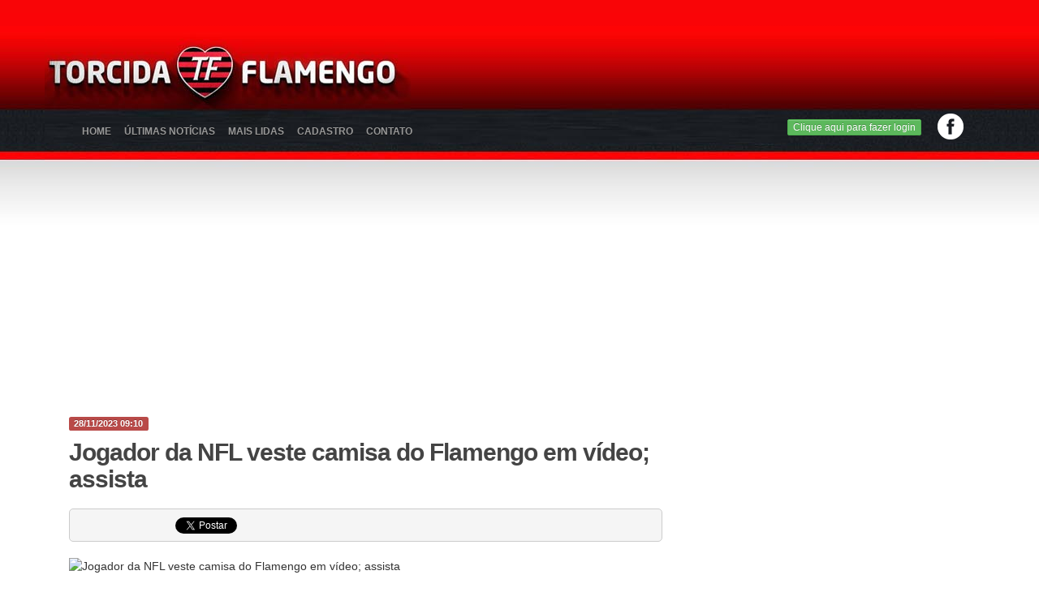

--- FILE ---
content_type: text/html
request_url: https://torcidaflamengo.com.br/news.asp?nID=142459
body_size: 54024
content:

<!doctype html>
<html lang="pt-BR">
<head>
<meta charset="UTF-8">
<meta name="viewport" content="width=device-width, initial-scale=1.0">
<title>Jogador da NFL veste camisa do Flamengo em vídeo; assista</title>
<meta property="image_src" content="https://s03.video.glbimg.com/x240/12149614.jpg"/>
<meta name="apple-mobile-web-app-capable" content="yes" />
<meta name="google-site-verification" content="8U83rfEw3rhgCHKdfJsyBShBMopqBiL4WFJYoKoiEgk" />  
    
<meta name="keywords" content="Jogador da NFL veste camisa do Flamengo em vídeo; assista" />
<meta name="news_keywords" content="Jogador da NFL veste camisa do Flamengo em vídeo; assista" />
    <meta name="description" content="Notícias atualizadas do Clube de Regatas Flamengo!" />
    <meta property="og:description" content="Notícias atualizadas do Clube de Regatas Flamengo!" />
    <meta name="twitter:description" content="Notícias atualizadas do Clube de Regatas Flamengo!" />
    <meta property="og:type" content="article"/>


<meta property="og:title" content="Jogador da NFL veste camisa do Flamengo em vídeo; assista"/>
<meta name="url" content="https://www.torcidaflamengo.com.br/news.asp?nID=142459" />
<meta property="og:url" content="https://www.torcidaflamengo.com.br/news.asp?nID=142459"/>

<meta property="og:image" content="https://s03.video.glbimg.com/x240/12149614.jpg"/>
<meta property="og:site_name" content="TorcidaFlamengo.com.br"/>
<meta property="og:determiner" content="auto" />
<meta property="article:section" content="Notícias"/>
<meta property="article:publisher" content="https://www.facebook.com/torcidaflamengo.com.br"/>
<meta property="article:author" content="https://www.facebook.com/torcidaflamengo.com.br"/>
<link rel="canonical" href="https://www.torcidaflamengo.com.br/news.asp?nID=142459"/>
<meta name="twitter:card" content="summary_large_image" />
<meta name="twitter:title" content="Jogador da NFL veste camisa do Flamengo em vídeo; assista" />
<meta name="twitter:url" content="https://www.torcidaflamengo.com.br/news.asp?nID=142459" />

<meta name="twitter:image" content="https://s03.video.glbimg.com/x240/12149614.jpg" />
<meta property="fb:app_id" content="486261894751364"/>
<meta name="verification" content="f6dd12689e0de83b43123cc2e1dffdb1" />
<!-- Bootstrap -->
<link href="css/bootstrap.css" rel="stylesheet" media="screen">
<link href="css/bootstrap-responsive.min.css" rel="stylesheet" media="screen">
<link href="css/style.css?s=41" rel="stylesheet" media="screen">
<link rel="shortcut icon" href="favicon.ico" />
    
    
  <script async type="application/javascript"  src="https://news.google.com/swg/js/v1/swg-basic.js"></script>
     
            
   
<script async src="https://pagead2.googlesyndication.com/pagead/js/adsbygoogle.js?client=ca-pub-6837634106353798" crossorigin="anonymous"></script>
<script async src="https://pagead2.googlesyndication.com/pagead/js/adsbygoogle.js?client=ca-pub-1862018547511005" crossorigin="anonymous"></script>

    
    

<!-- MENU RESPONSIVE -->
<link rel="stylesheet" href="css/responsive-menu.css?s=1">
<style>
html, body {
    height: 100vh;
}
.giftPromo{
/*        width: 45px;*/
        height: 45px;
        overflow: hidden;
        display: flex;
        flex-direction: column;
        justify-content: center;
        align-items: center;
    }
     #bannerPromo{
        display: none
    }
    .bannerPromoActive{        
        display: flex!important;
        position: absolute;
        right: 30%;
        margin-top: 3.5rem;
        width: 300px;
        height: 250px;
        z-index: 10000;

    }
    .giftPromo img.gift {
    position: absolute;
    width: 95px;
    /* top: 124px; */
    right: -31px;
        height: initial
}
    .redes-sociais {
        float: right;
        display: inline-flex;
        /* z-index: 10000; */
        position: relative;
        gap: 10px;
        align-items: center;
    }
    
                   .menu {
    
     overflow: initial; 
    
}
   
</style>         


<!-- JS --> 

<script type="text/javascript">
window._taboola = window._taboola || [];
_taboola.push({article:'auto'});
!function (e, f, u, i) {
if (!document.getElementById(i)){
e.async = 1;
e.src = u;
e.id = i;
f.parentNode.insertBefore(e, f);
}
}(document.createElement('script'),
document.getElementsByTagName('script')[0],
'//cdn.taboola.com/libtrc/ang-torcidaflamengo/loader.js',
'tb_loader_script');
if(window.performance && typeof window.performance.mark == 'function')
{window.performance.mark('tbl_ic');}
</script>

<script src="//ajax.googleapis.com/ajax/libs/jquery/1.10.2/jquery.min.js"></script>
    
    
  
    
    

<script src="https://cdn.onesignal.com/sdks/OneSignalSDK.js" async='async'></script> 
<script>
                var OneSignal = window.OneSignal || [];
                
				OneSignal.push(function() {
				  OneSignal.showHttpPrompt();
				});				
				  OneSignal.push(["init", {
                 
                  appId: "c2d45029-e520-48c4-8c8d-f9e5c5216003",
                //  autoRegister: false, /* Set to true to automatically prompt visitors */
                 //  subdomainName: 'https://torcidaflameng.os.tc',
				 //  persistNotification: false,
				  // httpPermissionRequest: {
			//		enable: false
			//	  },
                  httpPermissionRequest: {
                    modalTitle: 'Obrigado pela inscrição',
                    modalMessage: "Agora você receberá nossas notificações. Você pode cancelar sua inscrição a qualquer momento.",
                    modalButtonText: 'Fechar',
                    useCustomModal: true        
                   },
                    promptOptions: {			  
                        actionMessage: "TorcidaFlamengo.com.br gostaría de enviar notificações de últimas notícias",        
                        acceptButtonText: "Aceitar",
                        autoAcceptTitle: 'Clique Aceitar',
                        cancelButtonText: "Agora Não",
                        exampleNotificationTitle: 'TorcidaFlamengo.com.br',
                        exampleNotificationMessage: 'Torcida da Nação',        
                        exampleNotificationCaption: 'Você pode cancelar a qualquer momento'
                    },welcomeNotification: {
						"title": "TorcidaFlamengo.com.br",
						"message": "Obrigado pela inscrição",
						 "url": "https://www.TorcidaFlamengo.com.br"
						}
                }]);
              </script>

<script>(function(d, s, id) {
					  var js, fjs = d.getElementsByTagName(s)[0];
					  if (d.getElementById(id)) return;
					  js = d.createElement(s); js.id = id;
					  js.src = "//connect.facebook.net/pt_BR/sdk.js#xfbml=1&version=v2.8&appId=486261894751364";
					  fjs.parentNode.insertBefore(js, fjs);
					}(document, 'script', 'facebook-jssdk'));</script> 
<script src="js/bootstrap.min.js"></script>
<link rel="stylesheet" href="https://maxcdn.bootstrapcdn.com/font-awesome/4.7.0/css/font-awesome.min.css" crossorigin="anonymous">

<!--JQUERY ANCHOR--> 
<script src="js/anchor.js" type="text/javascript"></script> 

<!-- THUMBNAILS -->
<link rel="StyleSheet" href="css/MyThumbnail.css" type="text/css">
<script src="js/jquery.MyThumbnail.js"></script> 

<!--GOOGLE FONTS-->
<link href='https://fonts.googleapis.com/css?family=Roboto+Condensed:300italic,400italic,700italic,400,300,700' rel='stylesheet' type='text/css'>

<!--TOOLTIP--> 
<script src="js/bootstrap-tooltip.js" type="text/javascript"></script> 
<script type="text/javascript">
				$(function(){
					$('.tip').tooltip();
				});
            </script> 
<script type='text/javascript'>
            var googletag = googletag || {};
            googletag.cmd = googletag.cmd || [];
            (function() {
            var gads = document.createElement('script');
            gads.async = true;
            gads.type = 'text/javascript';
            var useSSL = 'https:' == document.location.protocol;
            gads.src = (useSSL ? 'https:' : 'http:') + 
            '//www.googletagservices.com/tag/js/gpt.js';
            var node = document.getElementsByTagName('script')[0];
            node.parentNode.insertBefore(gads, node);
            })();
            </script> 


<style>
#ver_login {
    display: none
}
</style>
<script>
    

   
    
 function openNav() {
  document.getElementById("mySidenav").style.width = "300px";
 // document.getElementById("container_master").style.marginLeft = "300px";
  
}

function closeNav() {
  document.getElementById("mySidenav").style.width = "0";
 // document.getElementById("container_master").style.marginLeft= "0";
}
</script>

</head>
<!-- Google Analytics tag (gtag.js) -->
<script async src="https://www.googletagmanager.com/gtag/js?id=G-0KZB4ZK26D"></script>
<script>
  window.dataLayer = window.dataLayer || [];
  function gtag(){dataLayer.push(arguments);}
  gtag('js', new Date());

  gtag('config', 'G-0KZB4ZK26D');
</script>
<body>
    <h1 style="margin:0"><title>Jogador da NFL veste camisa do Flamengo em vídeo; assista</title></h1>
<div id="fb-root"></div>

<style type="text/css">
		#pop{
    
		
		left: 400px;
		top: 105px;

		

		}
	    </style>


<!--CONTAINER-->
<div class="container container_topo" id="voltar-topo">


<!--HEADER-->
<div class="container" id="container_master" style=" padding:0">
  <div class="row-fluid">
    <div class="banner-top">
        
     
     
      
      <script async src="//pagead2.googlesyndication.com/pagead/js/adsbygoogle.js"></script> 
      <!-- flamengo 728x90 --> 
      <ins class="adsbygoogle"
                                 style="display:inline-block;width:728px;height:90px"
                                 data-ad-client="ca-pub-6837634106353798"
                                 data-ad-slot="8354677299"></ins> 
      <script>
                            (adsbygoogle = window.adsbygoogle || []).push({});
                            </script>
      
      
    </div>
  </div>
  <style>
				   .menu > ul > li > a {
    display: inline-block;
    padding: 1em 0.5em;
    font-size: 12px;
    text-transform: uppercase;
	    margin-bottom: 22px;
}

.sidenav {
  height: 100%;
  width: 0;
  position: fixed;
  z-index: 500000000;
  top: 0;
  left: 0;
  background-color: #111;
  overflow-x: hidden;
  transition: 0.5s;
  padding-top: 60px;
}

.sidenav a:first-child{border:none}
.sidenav a {
  padding: 8px 0 8px 0px;
  margin-right: 15px;
  margin-left: 32px;
  text-decoration: none;
  font-size: 18px;
  color: #818181;
  display: block;
  transition: 0.3s;
  border-bottom: rgba(83,83,83,.3);
    border-width: 1px;
    border-bottom-style: solid;
    cursor: pointer;
	    font-family: inherit;
    text-transform: uppercase;
}

.sidenav a img {
	float: right;
    width: 10px;
	}

.sidenav a:hover {
  color: #f1f1f1;
}

.sidenav .closebtn {
  position: absolute;
  top: 0;
  right: 2%;
    font-size: 36px;
    margin: 0;
}

#main {
  transition: margin-left .5s;
  padding:5px;
}
.menu > ul:after {
  content: "";
  display: table;
  clear: both;
}
.menu {
  font: bold 13px Arial, Helvetica;
}
.menu * {
  -webkit-box-sizing: border-box;
  -moz-box-sizing: border-box;
  box-sizing: border-box;
}

.menu li {
  position: relative;
  display: inline-block;
}
.menu li:hover > ul {
  opacity: 1;
  visibility: visible;
  margin: 0;
}
.menu li > a {  
  display: inline-block;
    padding: 1em 0.5em;
    font-size: 12px;
    text-transform: uppercase;
    margin-bottom: 22px;
  text-decoration:none;
      color: #999999;
    text-shadow: 0 1px 0 #111111;
}
.menu li:hover > a {
  color: white;
}
.menu input[type=checkbox] {
  position: absolute;
  top: -9999px;
  left: -9999px;
}
.menu label {
  display: none;
  cursor: pointer;
  user-select: none;
}

.menu > ul > li {
  float: left;
}
.menu > ul > li > a {
  float: left;
  padding: 1em 1em;
  text-transform: uppercase;
}
 
.menu > ul a {
  color: #999999;
  text-decoration: none;
  text-shadow: 0 1px 0 #111111;
}

.menu > ul ul li {
  display: block;
  -webkit-box-shadow: 0 1px 0 #1e1e1e, 0 2px 0 #515151;
  -moz-box-shadow: 0 1px 0 #1e1e1e, 0 2px 0 #515151;
  box-shadow: 0 1px 0 #1e1e1e, 0 2px 0 #515151;
}
.menu > ul ul li:first-child > a {
  -webkit-border-radius: 3px 3px 0 0;
  -moz-border-radius: 3px 3px 0 0;
  -ms-border-radius: 3px 3px 0 0;
  -o-border-radius: 3px 3px 0 0;
  border-radius: 3px 3px 0 0;
}
.menu > ul ul li:first-child > a:after {
  content: '';
  position: absolute;
  left: 4em;
  top: -12px;
  border: 6px solid transparent;
  border-bottom-color: inherit;
}
.menu > ul ul li:last-child {
  -webkit-box-shadow: none;
  -moz-box-shadow: none;
  box-shadow: none;
}
.menu > ul ul li:last-child > a {
  -webkit-border-radius: 0 0 3px 3px;
  -moz-border-radius: 0 0 3px 3px;
  -ms-border-radius: 0 0 3px 3px;
  -o-border-radius: 0 0 3px 3px;
  border-radius: 0 0 3px 3px;
}
.menu > ul ul a {
  padding: 1em;
  width: 175px;
  display: block;
  border-color: #373737;
}
.menu > ul ul a:hover {
  background-color: #0186ba;
  border-color: #0186ba;
}
.menu .iconMenu { 
  display:none;
  height: 100%;
  width: 50px;
  cursor: pointer;
  flex-direction: column;
  justify-content: center;
  align-items: center;
} 

.menu .iconMenu  {
	margin-left: -15px;
    padding: 10px 5px;
	background-image: linear-gradient(-180deg, #a70004 40%, #710003 100%);
    cursor: pointer;
    font-weight: 300;
	margin-top: -10px;
    margin-bottom: -10px;
	}


@media screen and (max-height: 450px) {
  .sidenav {padding-top: 15px;}
  .sidenav a {font-size: 18px;}
}

@media screen and (max-width: 480px) {
	
	.menu{
   
	}
  
}

@media screen and (max-width: 860px) {
	#container_master {    
    margin-top: -50px;
	background:none;
}
	.modal.fade {
    top: -1000px;
}
	body{
		padding-top: 44px;
	}
	.menu{
	background-image: url(img/p4BOikO_2.jpg);
    background-size: cover;
    margin: 0;
    color: #fff;
    padding: 10px 15px;
    position: fixed;
    z-index: 50000000;
    top: 0;
	left:0;
    background-repeat: no-repeat;
	}
  .menu > li { display: none}
  .menu li.iconMenu { display: block; text-align:center}
}
.manchete-maior a, .manchete-menor a {
    color: #E70003;
}

@media screen and (max-width: 768px)  { 
	.goMenu{
		display: block;
    height: 42px;
    margin-left: 47px;
    width: 100%;
    position: absolute;
    top: 0;
    left: 0;
    z-index: 49000000;
	}
	.section{padding: 9px !important}
    /**Menu**/
   /* .mobile-main-nav{ min-height: 0 }
    .mobile-main-nav .navbar-toggle {  position: absolute;  left: 240px;  }
    .mobile-main-nav #navbar{position: fixed;left: 0;  top: 0px; bottom: 0;  z-index: 9; background: #333;  margin: 0px; padding: 0 15px; height: auto !important; width: 300px !important; -webkit-transform: translateX(-300px);  -webkit-transition: transform 280ms cubic-bezier(0.25,.8,0.25,1); transform: translateX(-300px);  transition: transform 280ms cubic-bezier(0.25,.8,0.25,1);  }
    .mobile-main-nav #navbar.collapsing{   }
    .mobile-main-nav #navbar:before{ opacity: 0;}
  
    .mobile-main-nav #navbar.in {  -webkit-transform: translateX(0px);  -webkit-transition: transform 280ms cubic-bezier(0.25,.8,0.25,1); transform: translateX(0px);  transition: transform 280ms cubic-bezier(0.25,.8,0.25,1); overflow-y:visible;   }
  
  
    .mobile-main-nav #navbar.in:before,.mobile-main-nav #navbar.collapsing:before{ content: "" ;position: fixed; display: block; background: rgba(0,0,0,0.2); left: 0; top: 0; width: 100vw; bottom: 0;   animation: show 2000ms cubic-bezier(0.175, 0.885, 0.32, 1.275) 560ms forwards; }

    .mobile-main-nav .nav{margin-top: 50px}
    .mobile-main-nav .nav li {  display: block;  float: none; }
   .mobile-main-nav  .navbar-nav>li>a:hover{color:#FFF}
}

.animate-show {
    animation: show 800ms cubic-bezier(0.175, 0.885, 0.32, 1.275) .6s forwards;
    /*opacity: 0;*/
}


@keyframes hide{
    0%{ opacity: 1; z-index: 9;  }
    99% { opacity: 0; top:-100px;  }
    100% {  opacity: 0; top:-100px; z-index: 0;   }
}

@keyframes show{
    0%{ opacity: 0 ;  }
    100% { opacity: 1;transform: none; }
}

                   </style>
  <div id="mySidenav" class="sidenav"> <a href="javascript:void(0)" class="closebtn" onclick="closeNav()">&times;</a> <a href="https://www.torcidaflamengo.com.br">Home <img class="setavermais" src="/img/seta.png"></a> <a href="noticias2.asp">Últimas Notícias <img class="setavermais" src="/img/seta.png"></a> <a href="noticias3.asp">Mais Lidas <img class="setavermais" src="/img/seta.png"></a> <a href="cadastro.asp">Cadastro <img class="setavermais" src="/img/seta.png"></a>    
    <a href="contato.asp">contato <img class="setavermais" src="/img/seta.png"></a> </div>
  <div class="row-fluid" style="background:none; padding: 0; margin:0; position: relative">
    <div class="span9">
      <ul class="menu">
        <a href="https://www.torcidaflamengo.com.br" class="goMenu"></a>
        <li onclick="openNav()" class="iconMenu"><img src="img/menu.png" width="30" heigth="23" /></li>
        <li><a href="https://www.torcidaflamengo.com.br">Home</a></li>
        <li><a href="noticias2.asp">Últimas Notícias</a></li>
        <li><a href="noticias3.asp">Mais Lidas</a></li>
        <li><a href="cadastro.asp">Cadastro</a></li>       
        <li><a href="contato.asp">Contato</a></li>
         
      </ul>
     
    </div>
    <div class="span3 login-redes" style="display: flex; align-items: center; margin-top: 0; position: relative">       
      <div class="login">
        <div id="foto" > 
          <!--fb:login-button scope="public_profile,email" size="medium"  id="botao" style="font-size:1px; color:#000" onlogin="checkLoginState();" >Conecte com Facebook</fb:login-button-->
          <div>
            
            <button class="btn btn-success" id="bt_loga" style="margin-top: 2px; font-size: 12px;line-height: 14px; padding: 2px 6px;
    border-radius: 2px;" type="button" onclick=window.location.href='login.asp'>Clique aqui para fazer login</button>
            
          </div>
        </div>
      </div>
      <div class="redes-sociais" > 

          <a href="https://www.facebook.com/torcidaflamengo.com.br" class="tip" rel="tooltip" data-original-title="Siga-nos no Facebook" data-placement="top" title="Siga-nos no Facebook" target="_blank"><img src="img/img-facebook.png"></a> </div>
    </div>
            



  </div>
          
    
          
  <!--END MENU--> 
</div>
        
       
        
<!--END HEADER-->
<div style="width:100%; margin-bottom:15px" class="banner_principal">
  
  <script async src="https://pagead2.googlesyndication.com/pagead/js/adsbygoogle.js"></script> 
  <!-- Flamengo 2020 master1 --> 
  <ins class="adsbygoogle"
						 style="display:block"
						data-ad-client="ca-pub-6837634106353798"
						data-ad-slot="5524824572"
						 data-ad-format="auto"
						 data-full-width-responsive="true"></ins> 
  <script>
						 (adsbygoogle = window.adsbygoogle || []).push({});
					</script>
  
</div>
<script type="text/javascript" src="js/jquery.cookies.2.2.0.min.js?s=1"></script> 
<script>
	  
	 

      var isMobile = {
            Android: function() {
                return navigator.userAgent.match(/Android/i);
            },
            BlackBerry: function() {
                return navigator.userAgent.match(/BlackBerry/i);
            },
            iOS: function() {
                return navigator.userAgent.match(/iPhone|iPad|iPod/i);
            },
            Opera: function() {
                return navigator.userAgent.match(/Opera Mini/i);
            },
            Windows: function() {
                return navigator.userAgent.match(/IEMobile/i);
            },
            any: function() {
                return (isMobile.Android() || isMobile.BlackBerry() || isMobile.iOS() || isMobile.Opera() || isMobile.Windows());
            }
    
        };

      </script>

    <style>	
		
		.panelcontador{ text-align:center; overflow:hidden; position:fixed; top:0; left:0; width:100%; overflow:hidden; height:100%; z-index:55555000000; background:#fff}
		#btgo {
			
			background-color: #008CBA; /* Green */
			border: none;
			color: white;
			padding:0px 32px;
			text-align: center;
			text-decoration: none;
			display:none;
			font-size: 12px;
			margin: 0;
			margin-top:0px;
			width:200px;
			cursor: pointer;
			text-transform: uppercase;
		}
		.wrapper_load{z-index:100; height:60px; width:380px; margin:0 auto; background: url(/images/preloader_50x50.gif) 5px 5px no-repeat}
		#contador{padding-left: 65px; padding-top: 17px;    text-transform: uppercase; font-weight: bold}

		</style>
    </head>
    
<style>
.interna a{
	color:#E90003
	}
    #noticiapost h2{
        font-size: 2rem
    }
        
        @media (min-width:1024px){
            .span8.section{
             margin-right:25px   
            }
            
        }
</style>
    <div class="container-fluid">
      <div class="row-fluid"> 
        <!--COLUNA ESQUERDA-->
        <div class="span8 section"> 
          <!--MANCHETE MAIOR-->
          <div class="row-fluid interna"> <span class="label label-important">28/11/2023&nbsp;09:10</span>
            <h1 class="titulo">Jogador da NFL veste camisa do Flamengo em vídeo; assista</h1>
            <h2 class="sub-titulo"></h2>
            
                            <div class="compartilhe">
                    <div class="curtir">

<fb:like href=https://www.torcidaflamengo.com.br/news.asp?nID=142459" send="false" layout="button_count" show_faces="false"></fb:like>  
                    </div>                   
               
                    
                    <div class="twitter">
                        <a href="https://twitter.com/share" class="twitter-share-button" data-lang="pt">Tweetar</a>
                        <script>!function(d,s,id){var js,fjs=d.getElementsByTagName(s)[0];if(!d.getElementById(id)){js=d.createElement(s);js.id=id;js.src="//platform.twitter.com/widgets.js";fjs.parentNode.insertBefore(js,fjs);}}(document,"script","twitter-wjs");</script>
                    </div>
                </div>

            <img src="https://s03.video.glbimg.com/x240/12149614.jpg" width="100%" alt="Jogador da NFL veste camisa do Flamengo em vídeo; assista">
            
            <div id="noticiapost"><article itemprop="articleBody"> <div>  <div data-block-type="ads">   <div>    <div>    </div>   </div>  </div> </div> <div>  <div data-block-type="unstyled" data-block-weight="43">   <p data-track-category="Link no Texto" data-track-links="">    O Flamengo chegou à NFL, mas de uma forma diferente. O jogador Paris Johnson Jr., do Arizona Cardinals, vestiu a camisa rubro-negra em um vídeo promocional da franquia, na qual ele fala justamente sobre seu estilo de se vestir    <strong>     (veja no vídeo abaixo)    </strong>    .   </p>   <p>    <div class='bnrs' style='text-align:center'>
<script async src='https://pagead2.googlesyndication.com/pagead/js/adsbygoogle.js'></script><ins class='adsbygoogle'
  style='display:block'
  data-ad-client='ca-pub-6837634106353798'
  data-ad-slot='5052468700'
  data-ad-format='auto'
  data-full-width-responsive='true'></ins>
<script>
  (adsbygoogle = window.adsbygoogle || []).push({});
</script>
</div>
   </p>  </div> </div> <div>  <div>   <div data-block-type="backstage-video" itemprop="video" itemscope="" itemtype="http://schema.org/VideoObject">    <div>     <div>      <article>       <section>        <div>         <div data-video-has-viewport-play="True" data-video-id="12149614">          <img/>         </div>        </div>       </section>      </article>     </div>     <p itemprop="description">      Jogador da NFL veste a camisa do Flamengo em vídeo     </p>    </div>   </div>  </div>  <div>   <div data-block-type="unstyled" data-block-weight="53">    <p data-track-category="Link no Texto" data-track-links="">     - Minha meta é fazer o lineman ofensivo ter uma imagem legal fora de campo também. Não é porque você joga na linha ofensiva que você não pode achar algo legal para se vestir também. Nós também sabemos nos vestir - disse Johnson Jr, que atua como lineman ofensivo pelos Cardinals.    </p>    <p>     <div class='bnrs' style='text-align:center'>
<script async src='https://pagead2.googlesyndication.com/pagead/js/adsbygoogle.js?client=ca-pub-1862018547511005' crossorigin='anonymous'></script>
  <ins class='adsbygoogle' style='display:inline-block;width:300px;height:250px'
  data-ad-client='ca-pub-1862018547511005'
  data-ad-slot='1541550403' </ins>
<script>
  (adsbygoogle = window.adsbygoogle || []).push({});
</script> <!-- angeli 300x250 1 arroba -->
</div>
    </p>   </div>  </div>  <div>   <div data-block-type="raw" data-block-weight="16">    <li>     Confira a tabela completa da NFL    </li>    <li>     NFL: jogador "bate pênalti" e imita CR7 ao comemorar touchdown    </li>   </div>  </div>  <div>   <div data-block-type="ads">    <div data-id="banner_materia2">    </div>   </div>  </div>  <div>   <div data-block-type="backstage-photo">    <div>     <!-- Line Break for lightbox caption due to styling limitation -->     <div>      <figure>       <img alt="Paris Johnson Jr., do Arizona Cardinals, veste camisa do Flamengo — Foto: Reprodução" class="content-media-image" height="560" layout="responsive" lightbox="lightbox-amp-carousel" noloading="" src="https://s2-ge.glbimg.com/rlNQ2Bof8QHwJn5rluKPK-MTqB8=/0x0:1083x560/984x0/smart/filters:strip_icc()/i.s3.glbimg.com/v1/AUTH_bc8228b6673f488aa253bbcb03c80ec5/internal_photos/bs/2023/A/K/fOo4VIRhAb68WlBDNM7A/captura-de-tela-2023-11-28-084500.png" srcset="https://s2-ge.glbimg.com/p8QY9RkGdgoVRougug0AEOz5bPU=/0x0:1083x560/1000x0/smart/filters:strip_icc()/i.s3.glbimg.com/v1/AUTH_bc8228b6673f488aa253bbcb03c80ec5/internal_photos/bs/2023/A/K/fOo4VIRhAb68WlBDNM7A/captura-de-tela-2023-11-28-084500.png 1000w, https://s2-ge.glbimg.com/rlNQ2Bof8QHwJn5rluKPK-MTqB8=/0x0:1083x560/984x0/smart/filters:strip_icc()/i.s3.glbimg.com/v1/AUTH_bc8228b6673f488aa253bbcb03c80ec5/internal_photos/bs/2023/A/K/fOo4VIRhAb68WlBDNM7A/captura-de-tela-2023-11-28-084500.png 984w, https://s2-ge.glbimg.com/6zu8Fy02ZERLKzGxwqhsMcENJ0c=/0x0:1083x560/640x0/smart/filters:strip_icc()/i.s3.glbimg.com/v1/AUTH_bc8228b6673f488aa253bbcb03c80ec5/internal_photos/bs/2023/A/K/fOo4VIRhAb68WlBDNM7A/captura-de-tela-2023-11-28-084500.png 640w, https://s2-ge.glbimg.com/qRfhbR4oF6sDn5qZPvp8Fs-1W6M=/0x0:1083x560/600x0/smart/filters:strip_icc()/i.s3.glbimg.com/v1/AUTH_bc8228b6673f488aa253bbcb03c80ec5/internal_photos/bs/2023/A/K/fOo4VIRhAb68WlBDNM7A/captura-de-tela-2023-11-28-084500.png 600w" width="1083"/>       <figcaption hidden="">        1 de 1<br />Paris Johnson Jr., do Arizona Cardinals, veste camisa do Flamengo — Foto: Reprodução       </figcaption>      </figure>     </div>     <p>      Paris Johnson Jr., do Arizona Cardinals, veste camisa do Flamengo — Foto: Reprodução     </p>    </div>   </div>  </div>  <div>   <div data-block-type="unstyled" data-block-weight="37">    <p data-track-category="Link no Texto" data-track-links="">     No vídeo, Johnson Jr usa a camisa 2021/2022 do Flamengo, que tem detalhes como uma referência a 1981 nas listras pretas do uniforme, em homenagem ao aniversário de 40 anos do título mundial contra o Liverpool.    </p>   </div>  </div>  <div>   <div data-block-type="backstage-video" itemprop="video" itemscope="" itemtype="http://schema.org/VideoObject">    <div>     <div>      <article>       <section>        <div>         <div data-video-has-viewport-play="True" data-video-id="12146900">          <img/>         </div>        </div>       </section>      </article>     </div>     <p itemprop="description">      Arizona Cardinals 14 x 37 Los Angeles Rams - melhores momentos - NFL 2023/2024     </p>    </div>   </div>  </div>  <div data-track-action="ultimo chunk conteudo" data-track-category="multicontent" data-track-noninteraction="false" data-track-scroll="view">   <div>    <div data-block-type="ads">     <div data-id="banner_materia__065c150c-ca32-41dd-9066-9cb780334e7b">     </div>    </div>   </div>  </div> </div></article></div>
            <p><em>
              483 visitas - <strong>Fonte:</strong> ge</em></p>
            <p> 
                
               <br><b>VEJA TAMB&Eacute;M<b><br>
- <a href="news.asp?nID=183606">Apesar da derrota, Andrew &#233; elogiado por Filipe Lu&#237;s em estreia no Flamengo</a><br>
- <a href="news.asp?nID=183602">Flamengo avan&#231;a por Paquet&#225;, mas impasse no pagamento trava acordo</a><br>
- <a href="news.asp?nID=183601">Alex Sandro elogia Paquet&#225; e v&#234; refor&#231;o como decisivo no Flamengo</a><br>
<br>

<br>

			</p>
			<br />
            <a href="https://play.google.com/store/apps/details?id=com.ciberos.flamengo" target="_blank">Instale o app do Flamengo para Android, receba notícias e converse com outros flamenguistas no Fórum!</a><br />
            <br />
			<div class="dugout-video dugout-embed-eyJrZXkiOiIiLCJwIjoiYnVya2F0LWJyYSIsInBsIjoiMjZEZVBYa3IifQ=="></div><script type="text/javascript" src=https://embed.onefootball.com/inline/burkat-bra.js></script>
            <h1 style="font-size:16px;text-align:left;margin-bottom:0px">Mais notícias do Flamengo</h1>
            <a href="noticias2.asp">Notícias de contratações do Flamengo</a><br />
            <a href="noticias3.asp">Notícias mais lidas</a> </div>
          
		  
		 
          
          <script async src="//pagead2.googlesyndication.com/pagead/js/adsbygoogle.js"></script> 
          <!-- Banner Abaixo da Noticia 728x90 --> 
				<ins class="adsbygoogle"
				style="display:block"
				data-ad-client="ca-pub-6837634106353798"
				data-ad-slot="5590690603"
				data-ad-format="auto"
				data-full-width-responsive="true"></ins>
          <script>
                (adsbygoogle = window.adsbygoogle || []).push({});
                </script>
          
          <div class="row-fluid">
            <div class="span12">
              <div class="face-comments">
                <h3>Comentários do Facebook -
                  <fb:comments-count xid="142459" href="https://www.torcidaflamengo.com.br/news.asp?nID=142459"/>
                </h3>
                <br />
                <br />
                <div class="fb-comments" data-href="https://www.torcidaflamengo.com.br/news.asp?nID=142459" data-width="100%" data-numposts="30" data-order-by="reverse_time"></div>
              </div>
            </div>
          </div>
          
          <link rel="stylesheet" href="https://maxcdn.bootstrapcdn.com/bootstrap/3.3.6/css/bootstrap.min.css">
<style type="text/css">
.modal{ width:auto !important; margin-left:auto !important; background:none !important}
/*Comment List styles*/
.comment-list .row {
  margin-bottom: 0px;
}
.comment-list .panel .panel-heading {
  padding: 4px 15px;
  position: absolute;
  border:none;
  /*Panel-heading border radius*/
  border-top-right-radius:0px;
  top: 1px;
}
.comment-list .panel .panel-heading.right {
  border-right-width: 0px;
  /*Panel-heading border radius*/
  border-top-left-radius:0px;
  right: 16px;
}
.comment-list .panel .panel-heading .panel-body {
  padding-top: 6px;
}
.comment-list figcaption {
  /*For wrapping text in thumbnail*/
  word-wrap: break-word;
}
/* Portrait tablets and medium desktops */
@media (min-width: 768px) {
  .comment-list .arrow:after, .comment-list .arrow:before {
    content: "";
    position: absolute;
    width: 0;
    height: 0;
    border-style: solid;
    border-color: transparent;
  }
  .comment-list .panel.arrow.left:after, .comment-list .panel.arrow.left:before {
    border-left: 0;
  }
  /*****Left Arrow*****/
  /*Outline effect style*/
  .comment-list .panel.arrow.left:before {
    left: 0px;
    top: 30px;
    /*Use boarder color of panel*/
    border-right-color: inherit;
    border-width: 16px;
  }
  /*Background color effect*/
  .comment-list .panel.arrow.left:after {
    left: 1px;
    top: 31px;
    /*Change for different outline color*/
    border-right-color: #FFFFFF;
    border-width: 15px;
  }
  /*****Right Arrow*****/
  /*Outline effect style*/
  .comment-list .panel.arrow.right:before {
    right: -16px;
    top: 30px;
    /*Use boarder color of panel*/
    border-left-color: inherit;
    border-width: 16px;
  }
  /*Background color effect*/
  .comment-list .panel.arrow.right:after {
    right: -14px;
    top: 31px;
    /*Change for different outline color*/
    border-left-color: #FFFFFF;
    border-width: 15px;
  }
}
.comment-list .comment-post {
  margin-top: 6px;
}
    </style>
<script language=javascript>
	function confirmacao2(){
	 if (confirm("tem certeza?")) {
	return true; }
	  else { return false; }
	}
	$(document).ready(function()       {
			    $(".mobile").click(function(){					
					$("#myModal_mobile").modal();	
				});
		});
</script>

<center><br></center>



<script type="text/javascript">
	function respfechar(id) {
	document.getElementById('resposta'+id).innerHTML = '';
	}
	function abreresposta(id,nid,tipo,tipo2) {
	
	document.getElementById('resposta'+id).innerHTML = '<form method="post" name="rescomentarios'+id+'" id="rescomentarios'+id+'" action="enviacomentres.asp?tipo='+tipo+'&nID='+nid+'&idc='+id+'&t2='+tipo2+'" onSubmit="return verifica(this);"><span onclick="javascript:respfechar('+id+');" style="float:right;cursor:pointer;margin-right:10px;"><b>[Fechar]</b></span><textarea name="coment" id="coment" class="coment-box2" onClick="validacoment();" onKeyPress="javascript:SetMaxLen(document.rescomentarios'+id+'.coment,2000);" >Escreva seu comentário aqui</textarea><br>&nbsp;&nbsp;&nbsp;&nbsp;&nbsp;&nbsp;&nbsp;&nbsp;&nbsp;&nbsp;&nbsp;&nbsp;&nbsp;<input type="submit" class="botao-2" id="enviar" name="enviar" value="Enviar!"></form>';
	$(function(){
	$("textarea").focus(function(event) {
	   validacoment();
	});	
	$("textarea").blur(function() {
	
		if( $(this).val() == "" ) {
			$(this).val("Escreva seu comentário aqui");
		}
	
	});
});
			}
</script>
            <!--COMENTÁRIOS-->
            <div class="row">
                <div class="col-md-12 col-xs-12">
        
	<strong>Nenhum comentário. Seja o primeiro a comentar!</strong>

 
  </section>
                    <!--END BOX COMMENTS-->

<div style="clear:both">
	<h4>Enviar Comentário</h4>
</div>

		
		Para enviar comentários, você precisa estar cadastrado

		e logado no nosso site. Para se cadastrar, clique <a href="cadastro.asp"><strong>Aqui</strong></a>. Para fazer login, clique <a href="login.asp"><b>Aqui</b></a> ou <fb:login-button scope="public_profile,email" size="medium"  id="botao" style="font-size:1px; color:#000" onlogin="checkLoginState();" >Conecte com Facebook</fb:login-button>.
		
                </div><!--END SPAN 12-->
            </div><!--END ROW FLUID-->
            <script>
function validacoment() {
		var str = document.getElementById("coment").value;
        var res = str.replace("Escreva seu comentário aqui", "");	
		res     = res.replace("Escreva seu coment&aacute;rio aqui", "");
		
		document.getElementById("coment").value = res;
		
		}
		
		
$(function(){
	$("textarea").focus(function(event) {
	   validacoment();
	});	
	$("textarea").blur(function() {
	    
		if( $(this).val() == "" ) {
			$(this).val("Escreva seu comentário aqui");
		}
	
	});
});
</script>
<div class="modal fade" id="myModal_mobile"  role="dialog">
                <div class="modal-dialog">
                  <!-- Modal content-->
                  <div class="modal-content">  
                   <div class="modal-header" style="padding:15px 40px;">
                       <button type="button" class="close" data-dismiss="modal" style="margin-right: -35px;">&times;</button>
                      <h4 style="font-size:24px; text-align:center">Aplicativo Torcida Flamengo</h4>
                    </div>                      
                    <div class="modal-body">
                       <div class="row">
                         <div class="col-md-6"><a href="https://play.google.com/store/apps/details?id=com.ciberos.flamengo" target="_blank" title="Clique para baixar"><img src="/img/android.jpg" class="img-responsive" /></a></div>
                         <div class="col-md-6"><a href="https://itunes.apple.com/WebObjects/MZStore.woa/wa/viewSoftware?id=1046484691&mt=8" target="_blank" title="Clique para baixar"><img src="/img/ios.jpg" class="img-responsive" /></a></div>
                       </div>                       
                    </div>
                  
                  </div>
                  
                </div>
        </div>  
          
          
			
			<div id="taboola-below-article-thumbnails"></div>
          <script type="text/javascript">
              window._taboola = window._taboola || [];
              _taboola.push({
                mode: 'thumbnails-a',
                container: 'taboola-below-article-thumbnails',
                placement: 'Below Article Thumbnails',
                target_type: 'mix'
              });
            </script>
			
          </div>
          <!--END NOTÍCIAS--> 
        </div>
        <!--COLUNA ESQUERDA--> 
        <!--COLUNA DIREITA-->
<div class="span4 col-direita">   
  
<div class="row-fluid banner300x250">
<div id="pg-slot-qj572dbozfgruhr9e6j9j303"></div>
<script data-cfasync="false" type="text/javascript">
/* <![CDATA[ */
    (function (document, window) {
    
        var oPlacer, oCode = document.createElement("script"), oFrame = window.frameElement;
        oCode.src = "https://js.pmx.bet/qj572dbozfgruhr9e6j9j303/qj572dbozfgruhr9e6j9j303.js?20250814="+Math.floor((new Date).getTime()/172800000);
        oCode.async = true; oCode.defer = true; oCode.id = "qj572dbozfgruhr9e6j9j303"; oCode.type = "text/javascript";
        oCode.setAttribute("data-placeholder", window.name || (oFrame && oFrame.getAttribute("id")));
        try {
        	oPlacer = parent.document.getElementsByTagName("script")[0] || document.getElementsByTagName("script")[0];
        } catch (e) { oPlacer = false; }
        oPlacer || (oPlacer = document.getElementsByTagName("head")[0] || document.getElementsByTagName("body")[0]);
        oPlacer.parentNode.insertBefore(oCode, oPlacer);
    })(document, window);
/* ]]> */
</script>
</div>

<div class="row-fluid banner300x250">
<!-- ativado 11102023 -->
  <div class="publicidade">publicidade</div>
  <script async src="https://pagead2.googlesyndication.com/pagead/js/adsbygoogle.js"></script>
					
					<ins class="adsbygoogle"
     style="display:block"
     data-ad-client="ca-pub-6837634106353798"
     data-ad-slot="9041397757"
     data-ad-format="auto"
     data-full-width-responsive="true"></ins>
					<script>
						 (adsbygoogle = window.adsbygoogle || []).push({});
					</script> 

    <!-- retirado 11102023>
   <a href="https://gaming.klashx.com/affiliates/?btag=1438398_l216697" title="gaming klashx" ><img src="https://i.imgur.com/iskpAEE.jpg" alt="gaming klashx" /></a>
-->
</div>


 
  <!-- file="inc-jogos.asp" --> 
              <div class="row-fluid banner300x250">
  

				<script async src="https://pagead2.googlesyndication.com/pagead/js/adsbygoogle.js"></script>
				<!-- Flamengo 2020 lado2 vert -->
				<ins class="adsbygoogle"
     style="display:block"
     data-ad-client="ca-pub-6837634106353798"
     data-ad-slot="2775372307"
     data-ad-format="auto"
     data-full-width-responsive="true"></ins>
				<script>
					 (adsbygoogle = window.adsbygoogle || []).push({});
				</script>

  
            </div><div class='row-fluid mais-lidas'>
    <h4>Not&#237;cias mais lidas</h4>
<div class='row-fluid'>
		   <div class='span6 line'>
            <a href='news.asp?nID=183435' title='West Ham rejeita proposta do Flamengo, mas Paquet&#225; insiste em sa&#237;da'>
                <img src='https://s2-ge.glbimg.com/1fScislzrJHAwkGVOfukllpgslg=/0x0:3836x2558/984x0/smart/filters:strip_icc()/i.s3.glbimg.com/v1/AUTH_bc8228b6673f488aa253bbcb03c80ec5/internal_photos/bs/2026/c/o/znJcKbSVywmyrahvhelA/gettyimages-2254088353.jpg' class='img-rounded' alt='West Ham rejeita proposta do Flamengo, mas Paquet&#225; insiste em sa&#237;da'>
                <h2>West Ham rejeita proposta do Flamengo, mas Paquet&#225; insiste em sa&#237;da</h2>
        	   </a>
        </div>
		   <div class='span6 line'>
            <a href='news.asp?nID=183564' title='Impasse total: West Ham recusa oferta e futuro de Paquet&#225; no Flamengo fica em risco'>
                <img src='https://i.imgur.com/937E2xk.jpeg' class='img-rounded' alt='Impasse total: West Ham recusa oferta e futuro de Paquet&#225; no Flamengo fica em risco'>
                <h2>Impasse total: West Ham recusa oferta e futuro de Paquet&#225; no Flamengo fica em risco</h2>
        	   </a>
        </div>
</div>
<div class='row-fluid'>
		   <div class='span6 line'>
            <a href='news.asp?nID=183441' title='West Ham aceita valores do Flamengo por Paquet&#225; mas quer craque at&#233; o meio do ano!'>
                <img src='https://s2-ge.glbimg.com/bEtGoD6yOmJYgaXaANon6qQhTSw=/0x0:2838x2003/600x0/smart/filters:strip_icc()/i.s3.glbimg.com/v1/AUTH_bc8228b6673f488aa253bbcb03c80ec5/internal_photos/bs/2026/R/g/nnRDG0QVexWXNzAAsADA/gettyimages-2233037715.jpg' class='img-rounded' alt='West Ham aceita valores do Flamengo por Paquet&#225; mas quer craque at&#233; o meio do ano!'>
                <h2>West Ham aceita valores do Flamengo por Paquet&#225; mas quer craque at&#233; o meio do ano!</h2>
        	   </a>
        </div>
		   <div class='span6 line'>
            <a href='news.asp?nID=183434' title='For&#231;a total: Flamengo deve utilizar seu time titular contra o Fluminense'>
                <img src='https://media.bolavip.com/wp-content/uploads/sites/27/2026/01/21233053/Carrascal-flamengo-e1769049081454-3443x1938.webp' class='img-rounded' alt='For&#231;a total: Flamengo deve utilizar seu time titular contra o Fluminense'>
                <h2>For&#231;a total: Flamengo deve utilizar seu time titular contra o Fluminense</h2>
        	   </a>
        </div>
</div>
<div class='row-fluid'>
		   <div class='span6 line'>
            <a href='news.asp?nID=183448' title='Flamengo fecha portas &#224; Europa e exige multa integral por Emerson Royal'>
                <img src='https://s2-extra.glbimg.com/SYeaiIuK4dEDe-o1LFWz3Uh6pdg=/0x211:1639x1512/888x0/smart/filters:strip_icc()/i.s3.glbimg.com/v1/AUTH_1f551ea7087a47f39ead75f64041559a/internal_photos/bs/2025/k/k/JuOmaLTjOeLkHqdAkB6A/54682339712-5adb2a95b5-k.jpg' class='img-rounded' alt='Flamengo fecha portas &#224; Europa e exige multa integral por Emerson Royal'>
                <h2>Flamengo fecha portas &#224; Europa e exige multa integral por Emerson Royal</h2>
        	   </a>
        </div>
		   <div class='span6 line'>
            <a href='news.asp?nID=183405' title='NOVA OFERTA! Flamengo faz proposta de R 248 milh&#245;es por Paquet&#225; e tenta acordo com o West Ham'>
                <img src='https://a4.espncdn.com/combiner/i?img=%2Fphoto%2F2026%2F0122%2Fr1604111_1296x729_16%2D9.jpg' class='img-rounded' alt='NOVA OFERTA! Flamengo faz proposta de R 248 milh&#245;es por Paquet&#225; e tenta acordo com o West Ham'>
                <h2>NOVA OFERTA! Flamengo faz proposta de R 248 milh&#245;es por Paquet&#225; e tenta acordo com o West Ham</h2>
        	   </a>
        </div>
</div>
<div class='row-fluid'>
		   <div class='span6 line'>
            <a href='news.asp?nID=183374' title='Carrascal decide, Flamengo vence o Vasco e reage no Campeonato Carioca'>
                <img src='https://media.bolavip.com/wp-content/uploads/sites/27/2025/11/29190252/Carrasca-e1769049106756-1200x740.webp' class='img-rounded' alt='Carrascal decide, Flamengo vence o Vasco e reage no Campeonato Carioca'>
                <h2>Carrascal decide, Flamengo vence o Vasco e reage no Campeonato Carioca</h2>
        	   </a>
        </div>
		   <div class='span6 line'>
            <a href='news.asp?nID=183450' title='CONFIRA! Intelig&#234;ncia artificial faz previs&#227;o bomb&#225;stica sobre jogo entre Flamengo e Fluminense!'>
                <img src='https://s2-ge.glbimg.com/PZSI3bS8HNZrEk_sTb3KmScg3IQ=/1920x0/filters:format(jpeg)/https://i.s3.glbimg.com/v1/AUTH_bc8228b6673f488aa253bbcb03c80ec5/internal_photos/bs/2025/y/s/EtLVJBQKCLKkovgELPkA/thumbnail-dur-3636.jpg' class='img-rounded' alt='CONFIRA! Intelig&#234;ncia artificial faz previs&#227;o bomb&#225;stica sobre jogo entre Flamengo e Fluminense!'>
                <h2>CONFIRA! Intelig&#234;ncia artificial faz previs&#227;o bomb&#225;stica sobre jogo entre Flamengo e Fluminense!</h2>
        	   </a>
        </div>
</div>
<div class='row-fluid'>
		   <div class='span6 line'>
            <a href='news.asp?nID=183433' title='Guerrero &#233; agredido por torcedores ap&#243;s acusa&#231;&#227;o de abuso sexual envolvendo ex-companheiro'>
                <img src='https://lncimg.lance.com.br/cdn-cgi/image/width=1280,height=720,quality=75,fit=cover,format=webp/uploads/2026/01/Guerrero-Alianza-Lima-aspect-ratio-512-320.jpg' class='img-rounded' alt='Guerrero &#233; agredido por torcedores ap&#243;s acusa&#231;&#227;o de abuso sexual envolvendo ex-companheiro'>
                <h2>Guerrero &#233; agredido por torcedores ap&#243;s acusa&#231;&#227;o de abuso sexual envolvendo ex-companheiro</h2>
        	   </a>
        </div>
		   <div class='span6 line'>
            <a href='news.asp?nID=183414' title='Negocia&#231;&#227;o complicada! West Ham complica retorno de Lucas Paquet&#225; ao Flamengo com entrave financeiro, diz Jos&#233; Boto'>
                <img src='https://media.somosfanaticos.fans/wp-content/uploads/sites/17/2026/01/21222523/Paqueta-Flamengo-Boto-Conversas-e1769045170416-1200x740.webp' class='img-rounded' alt='Negocia&#231;&#227;o complicada! West Ham complica retorno de Lucas Paquet&#225; ao Flamengo com entrave financeiro, diz Jos&#233; Boto'>
                <h2>Negocia&#231;&#227;o complicada! West Ham complica retorno de Lucas Paquet&#225; ao Flamengo com entrave financeiro, diz Jos&#233; Boto</h2>
        	   </a>
        </div>
</div>
    <div class='row-fluid'>
    		<div class='span12'>
    			<button class='btn btn-small btn-danger' type='button' onclick=window.location.href='noticias2.asp'>Ver todas as noticias</button>
    		</div>
    	</div>
 </div>
            <div class="row-fluid banner300x250">




            </div>            <div style="width: 100%;height: 380px;overflow: hidden">
<script async src="https://pagead2.googlesyndication.com/pagead/js/adsbygoogle.js"></script>
<!-- FLAMENGO LATERAL -->
<ins class="adsbygoogle"
     style="display:block"
     data-ad-client="ca-pub-6837634106353798"
     data-ad-slot="1462290636"
     data-ad-format="auto"
     data-full-width-responsive="true"></ins>
<script>
     (adsbygoogle = window.adsbygoogle || []).push({});
</script>
      

            </div><div class="row-fluid banner300x250">
    <div class="fb-page" data-href="https://www.facebook.com/torcidaflamengo.com.br" data-small-header="false" data-adapt-container-width="true" data-hide-cover="false" data-show-facepile="true"><blockquote cite="https://www.facebook.com/torcidaflamengo.com.br" class="fb-xfbml-parse-ignore"><a href="https://www.facebook.com/torcidaflamengo.com.br">Torcida Flamengo</a></blockquote></div>

</div>        

  <div class="row-fluid banner300x250">
    
    <div id="taboola-right-rail-thumbnails"></div>
    <script type="text/javascript">
  window._taboola = window._taboola || [];
  _taboola.push({
    mode: 'thumbnails-rr',
    container: 'taboola-right-rail-thumbnails',
    placement: 'Right Rail Thumbnails',
    target_type: 'mix'
  });
</script> 

  </div>

  <div class='clasificacao sidebar_widget '>
    <h3 class='caps'>classifica&ccedil;&atilde;o</h3>
    <div class='sidebar_widget_content'> 
      
      <div class="tabTables">
<button class="tablinks tabelaBrasileiro"  onclick="openTable('go', 'tabelaBrasileiro')">Brasileiro</button></div>
<div id="tabelaBrasileiro" class="tabcontent">
</div>
<script>
function fetchTable(id,file) { console.log(id);   
const filaAsp = file.toLowerCase();  const el = document.getElementById(id);// Gets a promise
fetch(filaAsp)
.then((result) => { return result.text(); })
.then((content) => { el.innerHTML = content; });
}
function openTable(evt, cityName) {
var i, tabcontent, tablinks; console.log('cityName',cityName);
tabcontent = document.getElementsByClassName('tabcontent');
for (i = 0; i < tabcontent.length; i++) { tabcontent[i].style.display = 'none'; }
tablinks = document.getElementsByClassName('tablinks');
for (i = 0; i < tablinks.length; i++) { tablinks[i].className = tablinks[i].className.replace(' active', ''); }
 document.getElementById(cityName).style.display = 'block';
if (evt == 'go') { tablinkSel = document.getElementsByClassName(cityName); tablinkSel[0].className += ' active'; fetchTable(cityName, 'inc-tabela-'+cityName.replace('tabela','').replace('Carioca','Estadual').replace('Paulista','Estadual').replace('Mineiro','Estadual').replace('Gaucho','Estadual').replace('Gaúcho','Estadual')+'.asp');} else { evt.currentTarget.className += ' active'; }
}
openTable('go', 'tabelaBrasileiro');
</script>
 
      
    </div>
  </div>
</div>
</div>
 
    </div>
  </div>
  
  </div>
<!--END CONTAINER-->

<!--FOOTER-->
<footer>
  <div class="container-fluid footer">
    <div class="container">
      <div class="row-fluid">
        <div class="span12">
          <address>
          <p>Flamengo - Todos os direitos reservados &reg;</p>
          <p>Desenvolvido por: <a href="https://rokdesign.com.br" target="_blank">Rok Design</a> - Hoje: 26/01/2026 - 09:10</p>
          
          </address>
          <a href="#voltar-topo" name="myAnchor" id="myAnchor" class="anchorLink"><i class="icon-circle-arrow-up icon-black"></i>&ensp;Voltar ao topo</a> </div>
      </div>
    </div>
  </div>
</footer>

<script type="text/javascript">
  window._taboola = window._taboola || [];
  _taboola.push({flush: true});
</script>



<!-- TailTarget Tag Manager TT-9964-3/CT-23 --> 
             
<!--
<script>
    (function(i) {
    var ts = document.createElement('script');
    ts.type = 'text/javascript';
    ts.async = true;
    ts.src = ('https:' == document.location.protocol ? 'https://' : 'http://') + 'tags.t.tailtarget.com/t3m.js?i=' + i;
    var s = document.getElementsByTagName('script')[0];
    s.parentNode.insertBefore(ts, s);
    })('TT-9964-3/CT-23');
</script> 
-->

<!-- End TailTarget Tag Manager -->






<!--END FOOTER--> 

<script type="text/javascript">
		
		  var _gaq = _gaq || [];
		  _gaq.push(['_setAccount', 'UA-36923836-1']);
		  _gaq.push(['_trackPageview']);
		
		  (function() {
			var ga = document.createElement('script'); ga.type = 'text/javascript'; ga.async = true;
			ga.src = ('https:' == document.location.protocol ? 'https://ssl' : 'http://www') + '.google-analytics.com/ga.js';
			var s = document.getElementsByTagName('script')[0]; s.parentNode.insertBefore(ga, s);
		  })();

		</script> 
  
 <script data-cfasync="false" type="text/javascript" id="clever-core">
/* <![CDATA[ */
    (function (document, window) {
        var a, c = document.createElement("script"), f = window.frameElement;

        c.id = "CleverCoreLoader60660";
        c.src = "https://scripts.cleverwebserver.com/ab78539b493bdccd45c4ea4cf5c3c417.js";

        c.async = !0;
        c.type = "text/javascript";
        c.setAttribute("data-target", window.name || (f && f.getAttribute("id")));
        c.setAttribute("data-callback", "put-your-callback-function-here");
        c.setAttribute("data-callback-url-click", "put-your-click-macro-here");
        c.setAttribute("data-callback-url-view", "put-your-view-macro-here");
        

        try {
            a = parent.document.getElementsByTagName("script")[0] || document.getElementsByTagName("script")[0];
        } catch (e) {
            a = !1;
        }

        a || (a = document.getElementsByTagName("head")[0] || document.getElementsByTagName("body")[0]);
        a.parentNode.insertBefore(c, a);
    })(document, window);
/* ]]> */
</script>

<div style="position:fixed;left:1%;bottom:1%;z-index:99999999;"><div data-pid="dczcrxcmoo" data-t="i" data-mt="c" data-render-delay="0" data-iframe-class="" data-iframe-style="" data-pu-fallback="1"w="300" h="250"></div></div>

<script id="dczcrxcmoo" type="text/javascript"> (function (document, window) { document.addEventListener('DOMContentLoaded', function (event) { let a = document.createElement("script"); a.type = 'text/javascript'; a.async = true; a.src = "https://data.gblcdn.com/data/pastoclockp.js?aid=2d06b79673bf17c7b3c8&pubid=19c52520-9450-11ea-aaf0-2748b2ca18af&pid=dczcrxcmoo&renderD=0&limitT=0&limitH=24&parent=body&t=i&mt=c"; document.body.appendChild(a); document.getElementById('dczcrxcmoo').remove(); }); }) (document, window); </script>


</body>
</html>

--- FILE ---
content_type: text/html; charset=utf-8
request_url: https://widgets.sofascore.com/pt-BR/embed/tournament/83/season/72034/standings/Brasileiro%20Serie%20A%202025?widgetTitle=Brasileiro%20Serie%20A%202025&showCompetitionLogo=true
body_size: 18490
content:
<!DOCTYPE html><html dir="ltr" lang="pt-BR"><head><meta charSet="utf-8" data-next-head=""/><meta name="viewport" content="width=device-width" data-next-head=""/><link rel="preconnect" href="https://fonts.googleapis.com"/><link rel="preconnect" href="https://fonts.gstatic.com" crossorigin=""/><meta name="robots" content="noindex"/><link rel="preload" href="/_next/static/css/0805041d47e97000.css" as="style"/><link href="https://fonts.googleapis.com/css2?family=Roboto:wght@400;500;700&amp;display=swap" rel="stylesheet"/><link href="https://fonts.googleapis.com/css2?family=Roboto+Condensed:wght@700&amp;display=swap" rel="stylesheet"/><script defer="">
              window.dataLayer = window.dataLayer || [];
              function gtag(){dataLayer.push(arguments);}
              gtag('js', new Date());
              gtag('config', 'G-7HYM9TV415');
          </script><link rel="stylesheet" href="/_next/static/css/0805041d47e97000.css" data-n-g=""/><noscript data-n-css=""></noscript><script defer="" noModule="" src="/_next/static/chunks/polyfills-42372ed130431b0a.js"></script><script src="/_next/static/chunks/webpack-54aa0373f7351fef.js" defer=""></script><script src="/_next/static/chunks/framework-32ed1894af50a0a5.js" defer=""></script><script src="/_next/static/chunks/main-61ff50b04cf1560c.js" defer=""></script><script src="/_next/static/chunks/pages/_app-ee4d854539108c96.js" defer=""></script><script src="/_next/static/chunks/3415-0cd17a5a51990b92.js" defer=""></script><script src="/_next/static/chunks/pages/embed/tournament/%5BtournamentId%5D/season/%5BseasonId%5D/standings/%5B%5B...standingsName%5D%5D-4bbebe8a81292c7f.js" defer=""></script><script src="/_next/static/XiLHgCl_0xB2USljlgmD_/_buildManifest.js" defer=""></script><script src="/_next/static/XiLHgCl_0xB2USljlgmD_/_ssgManifest.js" defer=""></script><style data-styled="" data-styled-version="5.3.11"></style></head><body><div id="__next"><div><div class="d_flex bg_surface.s1 w_100% h_100% flex-d_column xsDown:px_sm xs:px_lg bdr_lg bd_1px_solid_{colors.neutrals.nLv4}"></div></div></div><script id="__NEXT_DATA__" type="application/json">{"props":{"pageProps":{"pathname":"/embed/tournament/[tournamentId]/season/[seasonId]/standings/[[...standingsName]]","messages":{"index.hero.heading":"Dados esportivos ao vivo que seu público vai apreciar","index.hero.text":"Enriqueça seus artigos esportivos usando dados do Sofascore - personalizados para o seu site. Adicione vários tipos de widgets de quaisquer esportes e competições que você queira com apenas alguns cliques. Eles não impulsionarão seu conteúdo esportivo apenas, pois agora você pode personalizar a aparência deles para que eles se misturem perfeitamente com a identidade visual da sua marca. Tudo isso em alguns segundos.","index.hero.cta":"Veja como funciona","about":"Sobre","settings":"Configurações","contact":"Contato","allRightsReserved":"© 2021 Sofascore – Todos os direitos reservados.","privacyCookiePolicy":"Privacidade \u0026 política de cookies","visitUsOn":"Visite-nos em","aboutText":"Sofascore é um app esportivo que fornece placar ao vivo e estatísticas esportivas para mais de 20 milhões de usuários ativos mensais. Abrange mais de 11.000 torneios de mais de 20 esportes, incluindo ligas amadoras e locais adicionadas pelos usuários através do Sofascore Editor. Com a ajuda de provedores de dados esportivos premium, o Sofascore também oferece estatísticas profundas e confiáveis no nível de uma equipe, jogador, temporada e partida. Além disso, o Sofascore traduz centenas de estatísticas em recursos ao vivo únicos que fornecem aos fãs uma visão envolvente a cada segundo.","cancel":"Cancelar","country":"País","email":"E-mail","fullName":"Nome completo","getStarted":"Comece","logIn":"Entrar","message":"Mensagem","websiteName":"Nome do site e endereço da web","password":"Senha","requestAccess":"Solicitar acesso","sendRequest":"Enviar solicitação","wrongCredentials":"O endereço de email e a senha que você digitou não coincidem com nossos registros. Por favor, verifique e tente novamente.","startEditing":"Iniciar edição","customize":"Personalizar","startCustomizing":"Iniciar personalização","final":"Final","3.place":"3º lugar","nextRoundTBD":"Partidas da próxima rodada ainda não determinadas","notVisible":"A árvore de eliminação estará disponível com a rodada de oitavas.","team":"Equipe","cupTree":"Estrutura da Taça","topPlayers":"Melhores jogadores","teamOfTheWeek":"Equipe da semana","teamOfTheSeason":"Equipe da semana","powerRankings":"Power rankings","lineups":"Formações","editorFixtures":"Editor partidas","attackMomentum":"Momento de ataque","standingsWidgetMenuDesc":"Criar e personalizar widget de Classificação.","stageSportWidgetMenuDesc":"Criar e personalizar widget Esportes a motor Classificação","cupTreeWidgetMenuDesc":"Criar e personalizar widget de Árvore de eliminação.","topPlayersWidgetMenuDesc":"Criar e personalizar widget Top players.","teamOfTheWeekWidgetMenuDesc":"Create and customize Team of the week widget.","powerRankingsWidgetMenuDesc":"Criar e personalizar widget Power rankings.","playerWidgetMenuDesc":"Criar e personalizar widget Jogador","fixturesWidgetMenuDesc":"Criar e personalizar widget de Partidas","editorFixturesWidgetMenuDesc":"Criar e personalizar widget Editor partidas","lineupsWidgetMenuDesc":"Criar e personalizar widget de Formações","attackMomentumWidgetMenuDesc":"Create and customize Attack Momentum widget","menu":"Menu","darkMode":"Modo escuro","logout":"Sair","player":"Jogador","manager":"Treinador","today":"Hoje","basic.contractSince":"Contrato desde","basic.since":"Desde","player_height":"Altura","player_preferred_foot":"Pé preferido","N/A":"N/D","position":"Posição","female_team":"(F)","click_for_average_values":"Valores médios para esta posição ({position})","average_sofascore_rating":"Average Sofascore Rating","player_shirt_number":"Número da camisa","nationality":"Nacionalidade","nationality.short":"Nac.","show_more":"Mostre mais","show_less":"Show less","moreStats":"Para mais estatísticas, obtenha o aplicativo {sofaScore}","downloadApp":"Baixar o aplicativo {sofaScore}","language":"Língua","selectLanguage":"Selecionar idioma","widgetLanguage":"Idioma do widget","standingsWidgetTitle":"Adicionar classificações da liga","standingsWidgetBody":"Com a ajuda da nossa widget, você pode adicionar qualquer classificação da liga que você queira ao seu conteúdo e personalizá-lo para o seu site. Comece escolhendo o esporte e a liga, bem como a aparência. Depois disso, basta copiar o código de incorporação que você obtém e colocá-lo em qualquer tipo de CMS. Quando o seu artigo for publicado, a tabela da liga terá a mesma aparência que a que você vê na visualização. Qualquer alteração nos resultados ao vivo será refletida imediatamente na sua widget.","cupTreeWidgetTitle":"Adicionar árvore de eliminação","cupTreeWidgetBody":"Nossa widget de árvore de eliminação permite que você adicione qualquer árvore de eliminação ao seu site – independentemente do esporte e da competição. Você só tem que entrar na competição e, se quiser, personalizar a sua aparência para o seu site com alguns cliques. Depois de personalizar a widget, basta copiar e colar o código em seu site e ele aparecerá imediatamente como na visualização. Qualquer alteração nos resultados ao vivo será refletida imediatamente na sua widget.","topPlayersWidgetTitle":"Adicionar top players","topPlayersWidgetBody":"A widget dos top players é uma lista dos(as) jogadores(as) com as maiores classificações Sofascore – para qualquer clube e competição com avaliações Sofascore disponíveis. Você pode simplesmente clicar na widget, escolher a aparência e a forma, copiar para o seu CMS e ter os(as) jogadores(as) de melhor desempenho no seu site em um segundo.","powerRankingsWidgetTitle":"Adicionar power rankings","powerRankingsWidgetBody":"O Sofascore power rankings apresenta um sistema que automaticamente avalia o poder de cada equipe concorrente. As classificações são baseadas em vários fatores como chances e resultados, e elas mudam após cada rodada do torneio. Usando a widget Power Rankings você pode tê-las no seu site - em qualquer forma e aparência que você quiser. Basta copiar e colar o código de incorporação em seu site e você terá conteúdo atraente tanto para fãs hardcore como casuais em um segundo.","motorsportWidgetTitle":"Classificação de esportes a motor","motorsportWidgetBody":"Se você quiser adicionar classificação do esportes a motor ao seu site, comece escolhendo a competição. Depois disso, decida entre classificações de equipe, concorrentes ou uma determinada corrida. No final, apenas escolha o tema para o widget e cole o código no seu site.","playerWidgetTitle":"Widget do jogador","playerWidgetBody":"Use o Sofascore widget de jogador para fornecer aos leitores informações fundamentais sobre o desempenho de cada jogador de futebol. Basta visitar a página de um jogador no Sofascore web, copiar o código e colá-lo no editor do seu site.","fixturesWidgetTitle":"Calendário","fixturesWidgetBody":"O widget Partidas permite que você adicione uma lista de qualquer acessório ao seu website. Selecione o esporte, a data e a liga e escolha os jogos que você deseja. Você também pode combinar mais esportes e datas no widget e adaptar o conteúdo para seu público.","editorFixturesWidgetTitle":"Editor partidas","editorFixturesWidgetBody":"Com o widget de Editor partidas, você pode adicionar uma lista de eventos com resultados para ligas administradas por editores. Selecione o esporte, a competição e a temporada para obter todas as partidas. Além disso, os jogos podem ser facilmente filtrados por rodada.","widgetsPlaceholderTitle":"Mais widgets em breve","widgetsPlaceholderBody":"Apesar do lançamento surpresa do iOS 14 que pegou os desenvolvedores de app despreparados, um pequeno grupo ambicioso conseguiu - inclusive atravessando uma noite inteira - disponibilizar seus aplicativos para iOS 14 no dia do lançamento. Pela primeira vez em anos, a nova versão do iOS oferece uma nova maneira para os consumidores organizarem sua tela principal.","mobileResolutionWarning":"Para editar as widgets use a nossa versão para desktop","thankYou":"Obrigado","gettingConfirmationMail":"Sua mensagem foi enviada. Nós responderemos o quanto antes.","ok":"Ok","widgetLoading":"Carregando Widget","widgetPlaceholder":"Selecione os parâmetros da barra lateral e a Widget aparecerá aqui.","signedIn":"Conectado","signedOut":"Desconectado","position.short":"Pos","riders.bikes":"Pilotos","riders.cycling":"Ciclistas","drivers":"Pilotos","polePositions":"Pole position","wins":"Vitórias","podiums":"Pódios","gridPosition":"Grid","pitStops":"Pits","laps":"Voltas","bestLap":"Melhor volta","lapsLed":"Voltas na Liderança","status":"Status","schedule":"Agenda","circuit":"Circuitos","circuitLength":"Comprimento do circuito","raceDistance":"Distância da corrida","lapRecord":"Volta mais rápida","time":"Nächste","stage":"Fase","race":"Corrida","rankingType":"Tipo de Classificação","form.pregameForm":"Retrospecto","standings_last_5":"Últimos 5","standings.overall":"Geral","home":"Início","away":"Fora","standings.liveTable":"Tabela ao vivo!","live_standings_embed":"Embed live standings on your website","standings.embed.backLink":"Classificação fornecida por {linkToSofascore}","Pts":"Pts","W-L":"V-D","standings.label.wins":"V","standings.label.draws":"E","standings.label.losses":"D","standings.label.matches":"J","standings.label.pct":"PCT","standings.label.diff":"DIF","standings.label.gamesBehind":"JA","standings.label.overtimeWins":"OTW","standings.label.overtimeLosses":"OTL","standings.label.streak":"Str","standings.label.penaltyWins":"WP","standings.label.penaltyLosses":"LP","standings.label.overtimeAndPenaltyWins":"W(O/P)","standings.label.overtimeAndPenaltyLosses":"L(O/P)","standings.label.scoresFor":"SF","standings.label.scoresAgainst":"SA","standings.label.secondaryScoresFor":"SSF","standings.label.secondaryScoresAgainst":"SSA","standings.label.oversFor":"A favor","standings.label.sets":"Sets","standings.label.setsRatio":"Razão de sets","standings.label.oversAgainst":"Contra","standings.label.netRunRate":"NRR","standings.label.threePoints":"3pt","standings.label.twoPoints":"2pt","standings.label.onePoint":"1pt","standings.label.zeroPoints":"0pt","standings.label.noResult":"NR","notStarted":"Por iniciar","awaitingExtraTime":"Esperando Prorrogação","awaitingExtraTime.short":"Esp. PROR","postponed":"Adiado","startDelayed":"Começo atrasado","canceled":"Cancelado","interrupted":"Interrompido","abandoned":"Abandonado","pause":"Pausa","suspended":"Suspenso(a)","ended":"Acabou","willContinue":"Vai continuar","1st half":"1º tempo","2nd half":"2o. tempo","1st quarter":"1º quarto","2nd quarter":"2º quarto","3rd quarter":"3º quarto","4th quarter":"4º quarto","halftime":"Intervalo","break":"Intervalo","overtime":"Prolongamento","1st extra":"1º tempo da prorrogação","2nd extra":"2º tempo da prorrogação","penalties":"Pênaltis","awaitingPenalties":"Esperando Pênaltis","awaitingPenalties.short":"Esp. pên.","extraTimeHalftime":"Intervalo da prorrogação","extraTimeHalftime.short":"TE INT","odds_full_time":"Tempo integral","ht_status":"INT","full_time_short":"F2°T","overtime.short":"OT","AP":"PEN","after_extra_time_short":"PRO","etN":"P{n}","qN":"{n}Q","ordinalQuarter":"{n, selectordinal, other {#º}} quarto","ordinalExtra":"{n, selectordinal, other {#º}} tempo da prorrogação","ordinalPeriod.short":"{n, selectordinal, other {#º}}","firstHalf":"Primeiro tempo","secondHalf":"Segundo tempo","walkover":"Nächste","retired":"Aposentado","status.finalResultOnly":"Resultado final apenas (FRO)","motorsport.standings":"Classificação de esportes a motor","tournament.standings":"Classificação","group":"Grupo","required":"Obrigatório","minChars":"Mínimo {min} caracteres","select":"Selecione","copiedToClipboard":"Copiado para a área de transferência","goals":"Gols","content":"Conteúdo","sport":"Esporte","show":"Show","tournament":"Torneio","standings.single":"Single","standings.multi":"Multi","editTeamsEmbed":"Mostrar / ocultar equipes","editGroupsEmbed":"Show / hide groups","selectParticipants":"Selecionar Participantes","selectAll":"Selecionar tudo","deselectAll":"Desmarcar tudo","header":"Cabeçalho","showCompetitionLogo":"Mostrar logotipo da competição","appearance":"Aparência","width":"Largura","theme":"Theme","widgetTheme":"Widget theme","yourWebsiteBackground":"Cor de fundo do seu site","colorHex":"Hexadecimal da cor","embedCode":"Incorporar código","copy":"Copiar","reset":"Redefinir","apply":"Aplicar","searchCompetition":"Buscar competição","searchPlayer":"Buscar jogadores","search":"Pesquisar","small":"Pequeno","medium":"Médio","large":"Grande","chooseBetween":"Escolha entre {min} - {max}","maxValue":"Máximo é {max}","enterColorHex":"Inserir formato hexadecimal","competition":"Competição","editContent":"Editar conteúdo","round":"Rodada","standardFeatures":"Standard features","useStandardDesign":"Use standard design","statsProvidedBySofascore":"Estatísticas fornecidas por sofascore.com","widget.footer.text":"Every game counts","widget.footer.button":"Veja muito mais","fixtures":"Calendário","addFixtures":"Adicionar Partidas","selectMatches":"Selecione jogos","next":"Próximo","edit":"Editar","noEvents":"Não há eventos para a data selecionada, por favor, escolha outra data.","confirm":"Confirmar","previous":"Anterior","selectMatch":"Selecione a partida","searchTeam":"Pesquisar equipe","possibleLineups":"Prováveis escalações","lineups.averageAge":"Idade média da equipe titular \u003chighlighted\u003e{age} anos\u003c/highlighted\u003e","substitution_out":"Fora","roundN":"Rodada {n}","quarterfinals":"Quartas de final","semifinals":"Semi-Final","season":"Temporada","qualificationRoundN":"{n}. ª rodada de qualificação","Qualification":"Qualificação","knockout_stage":"Fase eliminatória","3rdPlace":"3º lugar","error.anErrorOccurred":"Ocorreu Um Erro","error.pageCannotBeFound":"A página ou arquivo que você procura não foi encontrado","error.somethingWrongWithPage":"Há algo errado com a página solicitada.","error.takeMeToHomePage":"Me leve para a página inicial","football_defender":"{gender, select, M {Defender} F {Defender} other {}}","football_midfielder":"{gender, select, M {Midfielder} F {Midfielder} other {}}","football_forward":"{gender, select, M {Forward} F {Forward} other {}}","goalkeeper":"{gender, select, M {Goleiro} F {Goleira} other {}}","position.defender.short":"D","position.midfielder.short":"M","position.forward.short":"F","position.goalkeeper.short":"G","position.basketball.center.short":"C","position.centerForward.short":"C-F","position.basketball.forward.short":"F","position.forwardCenter.short":"F-C","position.forwardGuard.short":"F-G","position.guard.short":"G","position.guardForward.short":"G-F","position.defenseman.short":"D","position.goalie.short":"G","position.hockey.short.center":"C","position.leftWing.short":"L","position.rightWing.short":"R","topPlayersShown":"Número de top players mostrados","topPlayersNum":"Número de top players {desc}","selectTeam":"Selecionar equipe","selectCategory":"Select category","rating":"Nota Sofascore","football_expected_goals":"Expected goals (xG)","football_assists":"Assistências","expectedAssists":"Assistências Esperadas (xA)","goals_and_assists":"Goals + assists","football_penalty_goals":"Gols de pênalti","football_free_kick_goals":"Gols de bola parada","football_scoring_frequency_minutes":"Frequência de gols (em minutos)","football_shots_per_game":"Chutes realizados por jogo","football_shots_on_goal":"Finalizações no gol","football_big_chances_missed":"Grandes chances perdidas","bigChancesCreated":"Grandes chances criadas","accuratePerGame":"Passes certos por partida","football_key_passes":"Passes decisivos","accLongPasses":"Bolas longas certas","football_successful_dribbles":"Dribles certos","penaltyWon":"Pênalti sofrido","football_tackles_per_game":"Desarmes por jogo","interceptions_per_game":"Interceptações por jogo","football_clearances_per_game":"Cortes por jogo","football_possession_lost":"Perda da posse de bola","yellow_cards":"Cartões amarelos","football_yellow_cards":"Cartões amarelos","red_cards":"Cartões vermelhos","savesMade":"Defesas realizadas","goalsPrevented":"Gols evitados","mostConceded":"Mais gols sofridos","leastConceded":"Menos gols concedidos","football_clean_sheets":"Jogos sem sofrer gols","czech-republic":"República Checa","iran":"Irã","hopman-cup":"Copa Hopman","trinidad-and-tobago":"Trinidad e Tobago","colombia":"Colômbia","electronic-leagues":"Jogos Eletrônicos","lesotho":"Lesoto","sudan":"Sudão","belarus":"Bielorrússia","south-africa":"África do Sul","veterans-women":"Veteranas (Feminino)","palestine":"Palestina","caribbean":"Caribenho","dr-congo":"RD Congo","uae":"EAU","mali":"Mali","senegal":"Senegal","equatorial-guinea":"Guiné Equatorial","wheelchairs":"Cadeira de rodas","bahrain":"Bahrein","estonia":"Estônia","serbia":"Sérvia","new-zealand":"Nova Zelândia","usa":"EUA","libya":"Líbia","panama":"Panamá","curling-men":"Curling Masculino","canada":"Canadá","andorra":"Andorra","woman":"Mulher","honduras":"Honduras","mongolia":"Mongólia","burundi":"Burundi","haiti":"Haiti","world":"Mundo","syria":"Síria","saotomeandprincipe":"São Tomé e Príncipe","hong-kong":"Hong Kong","nepal":"Nepal","bulgaria":"Bulgária","croatia":"Croácia","sierra-leone":"Serra Leoa","united-kingdom":"Reino Unido","burkina-faso":"Burkina Faso","germany":"Alemanha","lebanon":"Líbano","macao":"Macau","guinea-bissau":"Guiné-Bissau","asian":"Asiático","veterans-men":"Veterano (Masculino)","tajikistan":"Tajiquistão","uganda":"Uganda","solomon-islands":"Ilhas Salomão","turkey":"Turquia","gambia":"Gâmbia","asian-games":"Jogos Asiáticos","saint-kitts-and-nevis":"São Cristóvão e Nevis","guatemala":"Guatemala","rugby-union-tens":"União de dez no rugby","gibraltar":"Gibraltar","davis-cup":"Copa Davis","uruguay":"Uruguai","taiwan":"Taiwan","oman":"Omã","cameroon":"Camarões","denmark":"Dinamarca","moldova":"Moldávia","laos":"Laos","mozambique":"Moçambique","afghanistan":"Afeganistão","europe":"Europa","motocross":"Motocross","kazakhstan":"Cazaquistão","nicaragua":"Nicarágua","biathlon-mixed":"Biatlo Misto","saudi-arabia":"Arábia Saudita","bobsleigh-women":"Trenó Feminino","south-korea":"Coréia do Sul","500m-women":"500m Feminino","portugal":"Portugal","romania":"Romênia","liberia":"Libéria","rally":"Rally","lithuania":"Lituânia","cross-country-men":"Cross-country Masculina","benin":"Benin","ukraine":"Ucrânia","tahiti":"Taiti","new-caledonia":"Nova Caledonia","cyprus":"Chipre","zanzibar":"Zanzibar","champ-car-world-series":"Carro do campeão da série mundial","north-central-america":"América Central e do Norte","scotland":"Escócia","indonesia":"Indonésia","mauritania":"Mauritânia","aruba":"Aruba","bikes":"Motos","djibouti":"Djibuti","jordan":"Jordânia","montenegro":"Montenegro","dominican-republic":"República Dominicana","puerto-rico":"Porto Rico","namibia":"Namíbia","cambodia":"Camboja","malawi":"Malaui","singapore":"Singapura","albania":"Albânia","bahamas":"Bahamas","ski-jumping":"Salto de esqui","biathlon-women":"Biatlo Feminino","angola":"Angola","bermuda":"Bermuda","cross-country-women":"Cross-country Feminina","snowboard-men":"Snowboard Masculino","zambia":"Zâmbia","philippines":"Filipinas","africa":"África","indycar":"Fórmula Indy","formula-1":"Fórmula 1","finland":"Finlândia","chile":"Chile","exhibition":"Exibição","ireland":"Irlanda","macedonia":"Macedônia","challenger-women":"Challenger (Feminino)","morocco":"Marrocos","maldives":"Maldivas","alpine-mixed":"Mistura de relevo","united-arab-emirates":"Emirados Árabes Unidos","czech":"Tcheco","northern-cyprus":"República Turca de Chipre do Norte","wales":"País de Gales","azerbaijan":"Azerbaijão","north-america":"América do Norte","papua-new-guinea":"Papua Nova Guiné","guam":"Guam","south-sudan":"Sudão do Sul","swaziland":"Suazilândia","national":"Nacional","porsche-supercup":"Supertaça Porsche","tanzania":"Tanzânia","myanmar":"Birmânia","thailand":"Tailândia","georgia":"Geórgia","paraguay":"Paraguai","san-marino":"San Marino","brazil":"Brasil","barbados":"Barbados","kyrgyzstan":"Quirguistão","curacao":"Curaçao","federation-cup":"Fed Cup","supercars":"Super carros","faroe-islands":"Ilhas Faroés","guyana":"Guiana","niger":"Nigér","mauritius":"Ilhas Maurício","slovakia":"Eslováquia","ghana":"Gana","curling-women":"Curling Feminino","rwanda":"Ruanda","itf-men":"ITF (Homens)","gabon":"Gabão","olympics":"Jogos Olímpicos","england":"Inglaterra","norway":"Noruega","seychelles":"Seicheles","cayman-islands":"Ilhas Cayman","peru":"Peru","ivory-coast":"Costa do Marfim","vanuatu":"Vanuatu","legends":"Lendárias","antigua-and-barbuda":"Antigua e Barbuda","races":"Corridas","congo-republic":"República do Congo","juniors":"Juvenil","asia":"Ásia","qatar":"Catar","international-youth":"Internacionais de Juniores","specials":"Especiais","italy":"Itália","men":"Homem","australia":"Austrália","nigeria":"Nigéria","somalia":"Somália","slovenia":"Eslovénia","sri-lanka":"Siri Lanka","north-korea":"Coréia do Norte","kenya":"Quênia","el-salvador":"El Salvador","world-baseball-classic":"Clássico Mundial de Baseball","northern-ireland":"Irlanda do Norte","rugby-union-sevens":"União de Rugby Sete","russia":"Rússia","pakistan":"Paquistão","belgium":"Bélgica","ski-jumping-women":"Ski Jumping Feminino","france":"França","syrian-arab-republic":"República Árabe da Síria","alpine-women":"Alpinista","netherlands":"Holanda","south-america":"América do Sul","international":"Internacional","international-clubs":"Clubes Internacionais","rugby-union":"Rugby Union","friendly-games":"Amistosos","tunisia":"Tunísia","uzbekistan":"Uzbequistão","iceland":"Islândia","samoa":"Samoa","kuwait":"Kuwait","liechtenstein":"Liechtenstein","oceania":"Oceania","austria":"Áustria","chad":"Chade","madagascar":"Madagascar","kosovo":"Kosovo","comoros":"Comores","guinea":"Guiné","formula-e":"Fórmula E","olympic-games":"Jogos Olímpicos","ecuador":"Equador","israel":"Israel","spain":"Espanha","turkmenistan":"Turcomenistão","india":"Índia","biathlon-men":"Biatlo Masculino","speedway":"Pista de corrida","iraq":"Iraque","chinese-taipei":"Taipé Chinês","luxembourg":"Luxemburgo","mexico":"México","algeria":"Argélia","latvia":"Letônia","rugby-league":"Liga de Rugby","botswana":"Botsuana","bolivia":"Bolívia","crimea":"Crimeia","yemen":"Iêmen","venezuela":"Venezuela","zimbabwe":"Zimbábue","nordic-combined":"Combinação Nórdica ","itf-women":"ITF (Mulheres)","cuba":"Cuba","argentina":"Argentina","bosnia-herzegovina":"Bósnia e Herzegovina","bosnia-and-herzegovina":"Bósnia e Herzegovina","suriname":"Suriname","jamaica":"Jamaica","alpine-men":"Alpinista","sweden":"Suécia","togo":"Togo","ethiopia":"Etiópia","gp2-series":"Séries GP2","fiji":"Fiji","japan":"Japão","belize":"Belize","egypt":"Egito","hungary":"Hungria","switzerland":"Suíça","bangladesh":"Bangladesh","vietnam":"Vietnã","malta":"Malta","armenia":"Armênia","ski-jumping-mixed":"Ski Jumping Misto","poland":"Polônia","china":"China","luge-mixed":"Luge Misto","costa-rica":"Costa Rica","snowboard-women":"Snowboard Feminino","malaysia":"Malásia","rallycross":"Rallycross","greece":"Grécia","simulated-reality-league":"Simulated Reality League","simulated-reality-women":"Simulated Reality League - Feminino","north-macedonia":"Macedônia do Norte","bhutan":"Butão","dota-2":"Dota 2","dota2":"Dota 2","csgo":"CS:GO","lol":"LoL","amateurCategory":"{countryName} (Amador)","match-for-3rd-place":"3⁰ lugar","football_left_defender":"{gender, select, M {Left defender} F {Left defender} other {}}","football_centre_defender":"{gender, select, M {Centre defender} F {Centre defender} other {}}","football_right_defender":"{gender, select, M {Right defender} F {Right defender} other {}}","football_defensive_midfielder":"{gender, select, M {Defensive midfielder} F {Defensive midfielder} other {}}","football_left_midfielder":"{gender, select, M {Left midfielder} F {Left midfielder} other {}}","football_right_midfielder":"{gender, select, M {Right midfielder} F {Right midfielder} other {}}","football_centre_midfielder":"{gender, select, M {Centre midfielder} F {Centre midfielder} other {}}","football_attacking_midfielder":"{gender, select, M {Attacking midfielder} F {Attacking midfielder} other {}}","football_left_winger":"{gender, select, M {Left winger} F {Left winger} other {}}","rightWinger":"Ponta Direita","football_striker":"{gender, select, M {Striker} F {Striker} other {}}","position.defenderLeft.short":"DL","position.defenderCenter.short":"DC","position.defenderRight.short":"DR","position.midfielderLeft.short":"ML","position.midfielderRight.short":"MR","position.midfielderCenter.short":"MC","position.attackingMidfielder.short":"AM","position.leftWinger.short":"LW","position.rightWinger.short":"RW","position.striker.short":"ST","assist":"Assistência","football_accurate_chip_passes":"Passes certos cavados","football_posession_won":"Bolas recuperadas","errorLedToShot":"Erros capitais (chute)","errorLedToGoal":"Erros capitais (gol)","matches_total":"Jogos","minutes_per_game":"Minutos por partida","football_dispossessed":"Desarmes sofridos","football_dribbled_past_per_game":"Dribles sofridos por jogo","football_yellow_red":"Red (2 yellows)","football_penalties_saved":"Pênalti defendido","succRunsOutPerGame":"Saídas certas por jogo","goal_conversion":"Conversão de gols","football_free_kick_conversion":"Conversão de bola parada","accPassesOwnHalf":"Passes no próprio campo","accPassesOppositionHalf":"Passes certos no terço final","goalsConcededInsideBox":"Gols sofridos dentro da área","goalsConcededOutsideBox":"Fora da área","football_saves_inside_box":"Defesas dentro da área","savesFromOutsideBox":"Defesa de fora da área","accCrosses":"Cruzamentos certos","round_of_16":"Oitavos-de-Final","round_of_32":"16Avos-de-final","round_of_64":"32Avos de Final","round_of_128":"64Avos-de-final","group_letter":"Grupo {n}","minifootball_2_min_suspension":"Suspensão por 2 Minutos","minifootball_outfield_player":"Jogador de campo","minifootball_outfield_player_short":"OF","all":"Todos","aland-islands":"Ilhas Aland","american-samoa":"Samoa Americana","anguilla":"Anguilla","british-virgin-islands":"Ilhas Virgens Britânicas","brunei-darussalam":"Brunei Darussalam","bouvet-island":"Ilha Bouvet","bonaire":"Bonaire","cape-verde":"Cabo Verde","central-african-republic":"República Centro-Africana","cook-islands":"Ilhas Cook","dominica":"Domínica","eritrea":"Eritreia","falkland-islands":"Ilhas Malvinas","french-guiana":"Guiana Francesa","fyr-macedonia":"Macedônia FYR","greenland":"Gronelândia","grenada":"Granada","guadeloupe":"Guadalupe","guernsey":"Guernsey","jersey":"Jersey","macau":"Macau da China","martinique":"Martinica","montserrat":"Montserrat","netherlands-antilles":"Antilhas Neerlandesas","northern-mariana-islands":"Ilhas Marianas do Norte","reunion":"Reunião","saint-lucia":"Santa Lúcia","saint-pierre-and-miquelon":"São Pedro e Miquelão","saint-vincent-and-the-grenadines":"São Vicente e Granadinas","sao-tome-and-principe":"São Tomé e Príncipe","east-timor":"Timor-Leste","tonga":"Tonga","turks-and-caicos-islands":"Ilhas Turks e Caicos","vatican":"Vaticano","us-virgin-islands":"Ilhas Virgens Americanas","wallis-and-futuna":"Wallis e Futuna","kiribati":"Kiribati","marshall-islands":"Ilhas Marshall","micronesia":"Micronésia","nauru":"Nauru","niue":"Niuê","palau":"Palau","great-britain":"Grã-Bretanha","monaco":"Mônaco","holland":"Holanda","antarctica":"Antártica","british-indian-ocean-territory":"Território Britânico do Oceano Índico","brunei":"Brunei","christmas-island":"Ilha do Natal","cocos-(keeling)-islands":"Ilhas Cocos (Keeling)","french-southern-territories":"Territórios Austrais Franceses","heard-island-and-mcdonald-islands":"Ilha Heard e Ilhas McDonald","holy-see":"Santa Sé","isle-of-man":"Ilha de Man","eswatini":"Essuatíni","french-polynesia":"Polinésia Francesa","mayotte":"Mayotte","norfolk-island":"Ilha Norfolk","pitcairn":"Ilhas Picárnia","saint-barthelemy":"São Bartolomeu","saint-helena-ascension-and-tristan-da-cunha":"Santa Helena, Ascensão e Tristão da Cunha","saint-martin":"São Martinho","sint-maarten":"Sint Maarten","south-georgia-and-the-south-sandwich-islands":"Ilhas Geórgia do Sul e Sandwich do Sul","svalbard-and-jan-mayen":"Svalbard e Jan Mayen","tokelau":"Toquelau","tuvalu":"Tuvalu","united-states-minor-outlying-islands":"Ilhas Menores Distantes dos Estados Unidos","western-sahara":"Saara Ocidental","turkiye":"Turquia","czechia":"Chéquia","cote-d'ivoire":"Cote d'Ivoire","player.position.unknown":"Desconhecido","venue":"Estádio","info":"Informação","capacity":"Capacidade","city":"Cidade","total_players":"Total de jogadores","average_player_age":"Média de idade do jogador","foundation_date":"Founded","basic.name":"Nome","team_coach":"Treinador","ranking":"Ranking","standings.label.latest":"Mais recentes","widget_no_data_available_matchup":"No data available for this matchup.","player.transfer.unknown":"Desconhecido","injuryTime":"Tempo adicional {time}","substitution.in":"Entra","shorthandedGoal":"Gol em desvantagem numérica","powerplayGoal":"Gol em superioridade numérica","goal":"Gol","ownGoal":"Gol contra","substitution":"Substituição","substitutionIn":"Substituição (entrada)","substitutionOut":"Substituição (saída)","penalty":"Pênalti","missedPenalty":"Pênalti perdido","penaltyTaker":"Cobrador de pênalti","yellowCard":"Cartão amarelo","2ndYellowCard":"2º cartão amarelo (vermelho)","redCard":"Cartão vermelho","cardUpgrade.changed":"Cartão modificado","cardUpgrade.noChange":"Cartão revisado","varDecision":"VAR decisão","reviewed":"Revisado","argument":"Desacordo por palavras ou atos","dangerousPlay":"Falta grosseira","simulation":"Simulação","otherReason":"Outro motivo","unallowedFieldEntering":"Entrar ou reentrar no campo sem autorização","fight":"Briga","foul":"Falta","handball":"Mão","leavingField":"Abandonar o terreno de jogo","onBench":"No banco","offTheBallFoul":"Falta sem bola","persistentFouling":"Infringir com persistência","professionalFoul":"Comportamento antidesportivo","professionalHandball":"Impedir com a mão","professionalFoulLastMan":"Destruir uma clara ocasião","rescindedCard":"Cartão anulado","unsportingBehaviour":"Conduta anti-desportiva","timeWasting":"Perda de tempo","violentConduct":"Conduta violenta","postMatch":"Pós jogo","offTarget":"Fora do alvo","woodwork":"Na trave","goalkeeperSave":"Defesas difíceis","penalty_suspension":"Suspensão","penalty_two_min_suspension":"suspensão de 2 minutos","penalty_four_min_suspension":"suspensão de 4 minutos","penalty_five_min_suspension":"suspensão de 5 minutos","penalty_ten_min_suspension":"suspensão de 10 minutos","rugby_temporary_substitution":"Substituição temporária","widget_incidents_not_started":"This match hasn't started yet.","goalAwarded":"Revisão de gol","goalAwarded.true":"Gol confirmado","goalAwarded.false":"Gol anulado","goalNotAwarded":"Sem gols","goalNotAwarded.true":"Gol anulado","goalNotAwarded.false":"Gol confirmado","penaltyAwarded":"Revisão de pênalti","penaltyAwarded.true":"Pênalti confirmado","penaltyAwarded.false":"Pênalti anulado","penaltyNotAwarded":"Não foi pênalti","penaltyNotAwarded.true":"Sem penalti confirmado","penaltyNotAwarded.false":"Pênalti dado","redCardGiven":"Revisão de cartão vermelho","redCardGiven.true":"Cartão vermelho confirmado","redCardGiven.false":"Cartão vermelho cancelado","cardUpgrade":"Cartão revisado","mistakenIdentity":"Erro de identidade","mistakenIdentity.true":"Erro de identidade confirmado","points":"Pontos","round_number":"Rodada {n}","years_short":"{n, plural, one {yr} other {yrs}}","players":"Jogadores","size":"Size","additional":"Additional","theme_option_light":"Claro","theme_option_dark":"Escuro","selectedParticipants":"Selected participants ({n})","manuallySelectDeselectParticipants":"Manually select or deselect which participants to include in the widget.","selectedStandings":"Selected standings ({n})","manuallySelectDeselectGroup":"Manually select or deselect which standings to include in the widget.","selectGroups":"Select groups","selectedCount":"Selecionado ({n})","showPlayersInWidget":"Show players in widget","areYouSureYouWantToDelete":"Are you sure you want to delete?","date":"Data","empty_filtered_events_title":"No events found","widget_offside_error_message":"The widget ran into an error and went offside. Please give it another try.","teams_highlighted":"Highlighted ({highlightedCount})","chip_by_date":"Por data","chip_by_round":"Por rodada","form_short":"Forma","football_attribute_overview_title":"Attribute Overview","select_component":"Select component","player.shootmap.total":"Total","player.shootmap.made":"Feita","player.shootmap.missed":"Perdido","shot_map_description":"As cores representam a média de arremesso dos jogadores em comparação com a média da liga por cada área.","team_event_shot_map_description":"As cores representam a porcentagem de arremessos das equipes comparado com a média da liga em cada área.","shotmap_minimum_shots":"Menos de 5 remates efectuados","tap_image_shotmap":"Toque na imagem para trocar os valores","football_match_shotmap":"Mapa de chutes","playoffs":"Mata-mata","regularSeason":"Temporada regular","position.defensiveMidfielder":"DM","centerForward":"Centroavante","basketball.forward":"Ala","forwardCenter":"Ala-Pivô","forwardGuard":"Ala-Armador","guard":"Armador","guardForward":"Armador-Ala","goalie":"Goleiro","hockey.center":"Pivô","leftWing":"Ponta esquerdo","rightWing":"Ala direito","pitcher":"Lançador","catcher":"Receptor","1stBase":"1ª Base","2ndBase":"2ª Base","3rdBase":"3ª Base","shortstop":"Pequena paragem","leftField":"Campo esquerdo","centerField":"Meio de Campo","rightField":"Campo direito","designatedHitter":"Batedor designado","startingPitcher":"Lançador Inicial","closer":"Closer","pinchHitter":"Batedor suplente","pinchRunner":"Corredor suplente","baseRunner":"Corredor de Base","outfield":"Outfield","infield":"Defensor","reliefPitcher":"Lançador Reliever","util":"Utilidades","utilInfielder":"Infielder utilitário","utilOutfielder":"Outfielder utilitário","rhPitcher":"Lançador destro","lhPitcher":"Lançador canhoto","rhStarted":"Iniciador destro","lhStarter":"Iniciador canhoto","lhReliever":"Reliever canhoto","rhReliever":"Reliever destro","batter":"Batedor","position.pitcher.short":"P","position.catcher.short":"C","position.1stBase.short":"1B","position.2ndBase.short":"2B","position.3rdBase.short":"3B","position.shortstop.short":"SS","position.leftField.short":"LF","position.centerField.short":"CF","position.rightField.short":"RF","position.designatedHitter.short":"DH","position.startingPitcher.short":"SP","position.closer.short":"CP","position.pinchHitter.short":"PH","position.pinchRunner.short":"PR","position.baseRunner.short":"BR","position.outfield.short":"OF","position.infield.short":"IF","position.reliefPitcher.short":"RP","position.util.short":"UT","position.utilInfielder.short":"UI","position.utilOutfielder.short":"UO","position.rhPitcher.short":"RHP","position.lhPitcher.short":"LHP","position.rhStarted.short":"RHS","position.lhStarter.short":"LHS","position.lhReliever.short":"LHR","position.rhReliever.short":"RHR","position.batter.short":"B","punter":"Chutador","puntReturner":"Punt Returner","longSnapper":"Long Snapper","kicker":"Artilheiro","tackle":"Pilar","offensiveTackle":"Offensive Tackle","offensiveLineman":"Offensive Lineman","offensiveGuard":"Offensive Guard","amf.guard":"Armador","amf.center":"Pivô","quarterback":"Lançador","runningBack":"Corredor","fullback":"Fullback","tightEnd":"Ponta de Linha","wideReceiver":"Recebedor","strongSafety":"Strong Safety","safety":"Safety","freeSafety":"Free Safety","defensiveLineman":"Defensive Lineman","defensiveBack":"Defensive Back","cornerBack":"Corner Back","noseTackle":"Nose Tackle","defensiveTackle":"Defensor Maior","defensiveEnd":"Ponta Defensivo","outsideLinebacker":"Apoiador","middleLinebacker":"Volante","linebacker":"Linebacker","insideLinebacker":"Inside Linebacker","position.punter.short":"P","position.puntReturner.short":"PR","position.longSnapper.short":"LS","position.kicker.short":"K","position.tackle.short":"T","position.offensiveTackle.short":"OT","position.offensiveLineman.short":"OL","position.offensiveGuard.short":"OG","position.amf.guard.short":"G","position.amf.center.short":"C","position.quarterback.short":"QB","position.runningBack.short":"RB","position.fullback.short":"FB","position.tightEnd.short":"TE","position.wideReceiver.short":"WR","position.strongSafety.short":"SS","position.safety.short":"SAF","position.freeSafety.short":"FS","position.defensiveLineman.short":"DL","position.defensiveBack.short":"DB","position.cornerBack.short":"CB","position.noseTackle.short":"NT","position.defensiveTackle.short":"DT","position.defensiveEnd.short":"DE","position.outsideLinebacker.short":"OLB","position.middleLinebacker.short":"MLB","position.linebacker.short":"LB","position.insideLinebacker.short":"ILB","rightBack":"Meia-Direita","position.rightBack.short":"RB","leftBack":"Meia-Esquerda","position.leftBack.short":"LB","handball_position_centre_back":"Armador Central","position.centralBack.short":"CB","pivot":"Pivô","position.pivot.short":"P","position.batter":"Batedor","position.all.rounder":"All-Rounder","position.wicket.keeper":"Wicket Keeper","position.bowler":"Arremessador","volleyball_player_position_outside_hitter_short":"OH","volleyball_player_position_middle_blocker_short":"MB","volleyball_player_position_libero_short":"L","volleyball_player_position_opposite_short":"OPP","volleyball_player_position_setter_short":"S","volleyball_player_position_outside_hitter":"Ponteiro","volleyball_player_position_middle_blocker":"Central","volleyball_player_position_libero":"Líbero","volleyball_player_position_opposite":"Oposto","volleyball_player_position_setter":"Levantador","foot.right":"Direito","foot.left":"Esquerdo","foot.both":"Ambos"},"standingsProps":{"tournamentId":83,"seasonId":72034,"initialStandingsData":{"standings":[{"type":"total","descriptions":[],"tieBreakingRule":{"text":"In the event that two (or more) teams have an equal number of points, the following rules break the tie:\n\n1. Number of victories\n2. Goal difference\n3. Goals scored","id":1347},"rows":[{"team":{"name":"Flamengo","slug":"flamengo","shortName":"Flamengo","gender":"M","sport":{"name":"Football","slug":"football","id":1},"userCount":946491,"nameCode":"FLA","disabled":false,"national":false,"type":0,"id":5981,"teamColors":{"primary":"#ff0000","secondary":"#000000","text":"#000000"},"fieldTranslations":{"nameTranslation":{"ar":"فلامينغو","ru":"ФК Фламенго РЖ"},"shortNameTranslation":{"ar":"فلامينغو"}}},"descriptions":[],"promotion":{"text":"Copa Libertadores","id":19},"position":1,"matches":38,"wins":23,"scoresFor":78,"scoresAgainst":27,"id":1436814,"losses":5,"draws":10,"points":79,"scoreDiffFormatted":"+51"},{"team":{"name":"Palmeiras","slug":"palmeiras","shortName":"Palmeiras","gender":"M","sport":{"name":"Football","slug":"football","id":1},"userCount":584245,"nameCode":"PAL","disabled":false,"national":false,"type":0,"id":1963,"teamColors":{"primary":"#339966","secondary":"#336633","text":"#336633"},"fieldTranslations":{"nameTranslation":{"ar":"بالمييراس","ru":"Палмейрас"},"shortNameTranslation":{"ar":"بالمييراس"}}},"descriptions":[],"promotion":{"text":"Copa Libertadores","id":19},"position":2,"matches":38,"wins":23,"scoresFor":66,"scoresAgainst":33,"id":1436830,"losses":8,"draws":7,"points":76,"scoreDiffFormatted":"+33"},{"team":{"name":"Cruzeiro","slug":"cruzeiro","shortName":"Cruzeiro","gender":"M","sport":{"name":"Football","slug":"football","id":1},"userCount":262769,"nameCode":"CRU","disabled":false,"national":false,"type":0,"id":1954,"teamColors":{"primary":"#0033cc","secondary":"#0033cc","text":"#0033cc"},"fieldTranslations":{"nameTranslation":{"ar":"كروزيرو","ru":"Крузейро"},"shortNameTranslation":{"ar":"كروزيرو"}}},"descriptions":[],"promotion":{"text":"Copa Libertadores","id":19},"position":3,"matches":38,"wins":19,"scoresFor":55,"scoresAgainst":31,"id":1436816,"losses":6,"draws":13,"points":70,"scoreDiffFormatted":"+24"},{"team":{"name":"Mirassol","slug":"mirassol","shortName":"Mirassol","gender":"M","sport":{"name":"Football","slug":"football","id":1},"userCount":74759,"nameCode":"MIR","disabled":false,"national":false,"type":0,"id":21982,"teamColors":{"primary":"#e8c728","secondary":"#174c30","text":"#174c30"},"fieldTranslations":{"nameTranslation":{"ar":"ميراسول"},"shortNameTranslation":{"ar":"ميراسول"}}},"descriptions":[],"promotion":{"text":"Copa Libertadores","id":19},"position":4,"matches":38,"wins":18,"scoresFor":63,"scoresAgainst":39,"id":1436823,"losses":7,"draws":13,"points":67,"scoreDiffFormatted":"+24"},{"team":{"name":"Fluminense","slug":"fluminense","shortName":"Fluminense","gender":"M","sport":{"name":"Football","slug":"football","id":1},"userCount":309952,"nameCode":"FLU","disabled":false,"national":false,"type":0,"id":1961,"teamColors":{"primary":"#660000","secondary":"#006633","text":"#006633"},"fieldTranslations":{"nameTranslation":{"ar":"فلومينينسي","ru":"Флуминенсе"},"shortNameTranslation":{"ar":"فلومينينسي"}}},"descriptions":[],"promotion":{"text":"Copa Libertadores","id":19},"position":5,"matches":38,"wins":19,"scoresFor":50,"scoresAgainst":39,"id":1436820,"losses":12,"draws":7,"points":64,"scoreDiffFormatted":"+11"},{"team":{"name":"Botafogo","slug":"botafogo","shortName":"Botafogo","gender":"M","sport":{"name":"Football","slug":"football","id":1},"userCount":282021,"nameCode":"BOT","disabled":false,"national":false,"type":0,"id":1958,"teamColors":{"primary":"#000000","secondary":"#ffffff","text":"#ffffff"},"fieldTranslations":{"nameTranslation":{"ar":"بوتافوغو","ru":"ФК Ботафого"},"shortNameTranslation":{"ar":"بوتافوغو"}}},"descriptions":[],"promotion":{"text":"Copa Libertadores Qualification","id":20},"position":6,"matches":38,"wins":17,"scoresFor":58,"scoresAgainst":38,"id":1436812,"losses":9,"draws":12,"points":63,"scoreDiffFormatted":"+20"},{"team":{"name":"Bahia","slug":"bahia","shortName":"Bahia","gender":"M","sport":{"name":"Football","slug":"football","id":1},"userCount":194641,"nameCode":"BAH","disabled":false,"national":false,"type":0,"id":1955,"teamColors":{"primary":"#ffffff","secondary":"#333399","text":"#333399"},"fieldTranslations":{"nameTranslation":{"ar":"باهيا","ru":"Баия"},"shortNameTranslation":{"ar":"باهيا"}}},"descriptions":[],"promotion":{"text":"Copa Libertadores Qualification","id":20},"position":7,"matches":38,"wins":17,"scoresFor":50,"scoresAgainst":46,"id":1436817,"losses":12,"draws":9,"points":60,"scoreDiffFormatted":"+4"},{"team":{"name":"São Paulo","slug":"sao-paulo","shortName":"São Paulo","gender":"M","sport":{"name":"Football","slug":"football","id":1},"userCount":378319,"nameCode":"SPA","disabled":false,"national":false,"type":0,"id":1981,"teamColors":{"primary":"#ffffff","secondary":"#000000","text":"#000000"},"fieldTranslations":{"nameTranslation":{"ar":"ساو باولو","ru":"ФК Сан-Паулу"},"shortNameTranslation":{"ar":"ساو باولو"}}},"descriptions":[],"promotion":{"text":"Copa Sudamericana","id":21},"position":8,"matches":38,"wins":14,"scoresFor":43,"scoresAgainst":47,"id":1436826,"losses":15,"draws":9,"points":51,"scoreDiffFormatted":"-4"},{"team":{"name":"Grêmio","slug":"gremio","shortName":"Grêmio","gender":"M","sport":{"name":"Football","slug":"football","id":1},"userCount":216117,"nameCode":"GRE","disabled":false,"national":false,"type":0,"id":5926,"teamColors":{"primary":"#3399ff","secondary":"#000033","text":"#000033"},"fieldTranslations":{"nameTranslation":{"ar":"غريميو","ru":"Гремио"},"shortNameTranslation":{"ar":"غريميو"}}},"descriptions":[],"promotion":{"text":"Copa Sudamericana","id":21},"position":9,"matches":38,"wins":13,"scoresFor":47,"scoresAgainst":50,"id":1436822,"losses":15,"draws":10,"points":49,"scoreDiffFormatted":"-3"},{"team":{"name":"Red Bull Bragantino","slug":"red-bull-bragantino","shortName":"RB Bragantino","gender":"M","sport":{"name":"Football","slug":"football","id":1},"userCount":104585,"nameCode":"BRA","disabled":false,"national":false,"type":0,"id":1999,"teamColors":{"primary":"#363636","secondary":"#d8d8d6","text":"#d8d8d6"},"fieldTranslations":{"nameTranslation":{"ar":"ريد بول براغانتينو","ru":"Ред Булл Брагантино"},"shortNameTranslation":{"ar":"إر بي براغانتينو"}}},"descriptions":[],"promotion":{"text":"Copa Sudamericana","id":21},"position":10,"matches":38,"wins":14,"scoresFor":45,"scoresAgainst":57,"id":1436824,"losses":18,"draws":6,"points":48,"scoreDiffFormatted":"-12"},{"team":{"name":"Atlético Mineiro","slug":"atletico-mineiro","shortName":"Atlético-MG","gender":"M","sport":{"name":"Football","slug":"football","id":1},"userCount":241235,"nameCode":"CAM","disabled":false,"national":false,"type":0,"id":1977,"teamColors":{"primary":"#000000","secondary":"#ffffff","text":"#ffffff"},"fieldTranslations":{"nameTranslation":{"ar":"أتلتيكو مينيرو","ru":"Атлетико Минейро"},"shortNameTranslation":{"ar":"أتلتيكو-إم جي"}}},"descriptions":[],"promotion":{"text":"Copa Sudamericana","id":21},"position":11,"matches":38,"wins":12,"scoresFor":43,"scoresAgainst":44,"id":1436811,"losses":14,"draws":12,"points":48,"scoreDiffFormatted":"-1"},{"team":{"name":"Santos","slug":"santos","shortName":"Santos","gender":"M","sport":{"name":"Football","slug":"football","id":1},"userCount":464282,"nameCode":"SAN","disabled":false,"national":false,"type":0,"id":1968,"teamColors":{"primary":"#ffffff","secondary":"#ffffff","text":"#ffffff"},"fieldTranslations":{"nameTranslation":{"ar":"سانتوس","ru":"ФК Сантос"},"shortNameTranslation":{"ar":"سانتوس"}}},"descriptions":[],"promotion":{"text":"Copa Sudamericana","id":21},"position":12,"matches":38,"wins":12,"scoresFor":45,"scoresAgainst":50,"id":1436825,"losses":15,"draws":11,"points":47,"scoreDiffFormatted":"-5"},{"team":{"name":"Corinthians","slug":"corinthians","shortName":"Corinthians","gender":"M","sport":{"name":"Football","slug":"football","id":1},"userCount":542020,"nameCode":"COR","disabled":false,"national":false,"type":0,"id":1957,"teamColors":{"primary":"#ffffff","secondary":"#000000","text":"#000000"},"fieldTranslations":{"nameTranslation":{"ar":"كورينثيانز","ru":"Коринтианс"},"shortNameTranslation":{"ar":"كورينثيانز"}}},"descriptions":[],"promotion":{"text":"Copa Sudamericana","id":21},"position":13,"matches":38,"wins":12,"scoresFor":42,"scoresAgainst":47,"id":1436827,"losses":15,"draws":11,"points":47,"scoreDiffFormatted":"-5"},{"team":{"name":"Vasco da Gama","slug":"vasco-da-gama","shortName":"Vasco","gender":"M","sport":{"name":"Football","slug":"football","id":1},"userCount":305226,"nameCode":"VAS","disabled":false,"national":false,"type":0,"id":1974,"teamColors":{"primary":"#ffffff","secondary":"#000000","text":"#000000"},"fieldTranslations":{"nameTranslation":{"ar":"فاسكو دا غاما","ru":"Васко да Гама"},"shortNameTranslation":{"ar":"فاسكو"}}},"descriptions":[],"position":14,"matches":38,"wins":13,"scoresFor":55,"scoresAgainst":60,"id":1436815,"losses":19,"draws":6,"points":45,"scoreDiffFormatted":"-5"},{"team":{"name":"Vitória","slug":"vitoria","shortName":"Vitória","gender":"M","sport":{"name":"Football","slug":"football","id":1},"userCount":111617,"nameCode":"VIT","disabled":false,"national":false,"type":0,"id":1962,"teamColors":{"primary":"#ff0000","secondary":"#000000","text":"#000000"},"fieldTranslations":{"nameTranslation":{"ar":"فيتوريا","ru":"Виториа БА"},"shortNameTranslation":{"ar":"فيتوريا"}}},"descriptions":[],"position":15,"matches":38,"wins":11,"scoresFor":35,"scoresAgainst":52,"id":1436819,"losses":15,"draws":12,"points":45,"scoreDiffFormatted":"-17"},{"team":{"name":"Internacional","slug":"internacional","shortName":"Internacional","gender":"M","sport":{"name":"Football","slug":"football","id":1},"userCount":192151,"nameCode":"INT","disabled":false,"national":false,"type":0,"id":1966,"teamColors":{"primary":"#cc0000","secondary":"#cc0000","text":"#cc0000"},"fieldTranslations":{"nameTranslation":{"ar":"إنترناسيونال","ru":"Интернаcьонал"},"shortNameTranslation":{"ar":"إنترناسيونال"}}},"descriptions":[],"position":16,"matches":38,"wins":11,"scoresFor":44,"scoresAgainst":57,"id":1436828,"losses":16,"draws":11,"points":44,"scoreDiffFormatted":"-13"},{"team":{"name":"Ceará","slug":"ceara","shortName":"Ceará","gender":"M","sport":{"name":"Football","slug":"football","id":1},"userCount":88970,"nameCode":"CEA","disabled":false,"national":false,"type":0,"id":2001,"teamColors":{"primary":"#000000","secondary":"#ffffff","text":"#ffffff"},"fieldTranslations":{"nameTranslation":{"ar":"سيارا","ru":"ФК Сеара"},"shortNameTranslation":{"ar":"سيارا"}}},"descriptions":[],"promotion":{"text":"Relegation","id":3},"position":17,"matches":38,"wins":11,"scoresFor":34,"scoresAgainst":40,"id":1436813,"losses":17,"draws":10,"points":43,"scoreDiffFormatted":"-6"},{"team":{"name":"Fortaleza","slug":"fortaleza","shortName":"Fortaleza","gender":"M","sport":{"name":"Football","slug":"football","id":1},"userCount":144397,"nameCode":"FOR","disabled":false,"national":false,"type":0,"id":2020,"teamColors":{"primary":"#0000ff","secondary":"#ff0000","text":"#ff0000"},"fieldTranslations":{"nameTranslation":{"ar":"فورتاليزا","ru":"Форталеза"},"shortNameTranslation":{"ar":"فورتاليزا"}}},"descriptions":[],"promotion":{"text":"Relegation","id":3},"position":18,"matches":38,"wins":11,"scoresFor":43,"scoresAgainst":58,"id":1436821,"losses":17,"draws":10,"points":43,"scoreDiffFormatted":"-15"},{"team":{"name":"Juventude","slug":"juventude","shortName":"Juventude","gender":"M","sport":{"name":"Football","slug":"football","id":1},"userCount":60687,"nameCode":"JUV","disabled":false,"national":false,"type":0,"id":1980,"teamColors":{"primary":"#006600","secondary":"#ffffff","text":"#ffffff"},"fieldTranslations":{"nameTranslation":{"ar":"جوفنتود"},"shortNameTranslation":{"ar":"جوفنتود"}}},"descriptions":[],"promotion":{"text":"Relegation","id":3},"position":19,"matches":38,"wins":9,"scoresFor":35,"scoresAgainst":69,"id":1436818,"losses":21,"draws":8,"points":35,"scoreDiffFormatted":"-34"},{"team":{"name":"Sport Recife","slug":"sport-recife","shortName":"Sport","gender":"M","sport":{"name":"Football","slug":"football","id":1},"userCount":95505,"nameCode":"SPO","disabled":false,"national":false,"type":0,"id":1959,"teamColors":{"primary":"#cc0000","secondary":"#000000","text":"#000000"},"fieldTranslations":{"nameTranslation":{"ar":"سبورت ريسيفي","ru":"Спорт Ресифи"},"shortNameTranslation":{"ar":"سبورت"}}},"descriptions":[],"promotion":{"text":"Relegation","id":3},"position":20,"matches":38,"wins":2,"scoresFor":28,"scoresAgainst":75,"id":1436829,"losses":25,"draws":11,"points":17,"scoreDiffFormatted":"-47"}],"id":157134,"tournament":{"name":"Brasileirão Betano","slug":"brasileirao-serie-a","category":{"name":"Brazil","slug":"brazil","sport":{"name":"Football","slug":"football","id":1},"id":13,"flag":"brazil","alpha2":"BR","fieldTranslations":{"nameTranslation":{"ar":"البرازيل"},"shortNameTranslation":{}}},"uniqueTournament":{"name":"Brasileirão Betano","slug":"brasileirao-serie-a","primaryColorHex":"#C7FF00","secondaryColorHex":"#969696","category":{"name":"Brazil","slug":"brazil","sport":{"name":"Football","slug":"football","id":1},"id":13,"flag":"brazil","alpha2":"BR","fieldTranslations":{"nameTranslation":{"ar":"البرازيل"},"shortNameTranslation":{}}},"userCount":300395,"hasPerformanceGraphFeature":true,"id":325,"displayInverseHomeAwayTeams":false,"fieldTranslations":{"nameTranslation":{"ar":"بطولة بيتانو البرازيلية","hi":"ब्राज़ीलेइराओ बेटानो","bn":"ব্রাসিলিরাও বেতানো"},"shortNameTranslation":{}}},"priority":511,"isGroup":false,"isLive":false,"id":83,"fieldTranslations":{"nameTranslation":{"ar":"الدوري البرازيلي الممتاز بيتانو","hi":"ब्रासिलेइराओ बेटानो","bn":"ব্রাসিলিরাও বেতানো"},"shortNameTranslation":{}}},"name":"Brasileiro Serie A 2025","updatedAtTimestamp":1765148265}]},"initialHasHome":true,"initialHasAway":true},"queryParams":{"widgetTitle":"Brasileiro Serie A 2025","showCompetitionLogo":"true","tournamentId":"83","seasonId":"72034","standingsName":["Brasileiro Serie A 2025"]}},"__N_SSP":true},"page":"/embed/tournament/[tournamentId]/season/[seasonId]/standings/[[...standingsName]]","query":{"widgetTitle":"Brasileiro Serie A 2025","showCompetitionLogo":"true","tournamentId":"83","seasonId":"72034","standingsName":["Brasileiro Serie A 2025"]},"buildId":"XiLHgCl_0xB2USljlgmD_","isFallback":false,"isExperimentalCompile":false,"gssp":true,"appGip":true,"locale":"pt-BR","locales":["en","ar","bn","cs","da","de-DE","el","en-US","es-ES","fr","hi","hr-HR","hu","id","it","nl-NL","no","pl","pt-BR","pt-PT","ro","ru","sk","sl","sr","sv","tr","zh"],"defaultLocale":"en","scriptLoader":[{"defer":true,"src":"https://www.googletagmanager.com/gtag/js?id=G-7HYM9TV415","strategy":"afterInteractive"}]}</script><div id="portals"></div></body></html>

--- FILE ---
content_type: text/html; charset=utf-8
request_url: https://www.google.com/recaptcha/api2/aframe
body_size: 266
content:
<!DOCTYPE HTML><html><head><meta http-equiv="content-type" content="text/html; charset=UTF-8"></head><body><script nonce="yx7mAK-uOuzLtpSX28Qrog">/** Anti-fraud and anti-abuse applications only. See google.com/recaptcha */ try{var clients={'sodar':'https://pagead2.googlesyndication.com/pagead/sodar?'};window.addEventListener("message",function(a){try{if(a.source===window.parent){var b=JSON.parse(a.data);var c=clients[b['id']];if(c){var d=document.createElement('img');d.src=c+b['params']+'&rc='+(localStorage.getItem("rc::a")?sessionStorage.getItem("rc::b"):"");window.document.body.appendChild(d);sessionStorage.setItem("rc::e",parseInt(sessionStorage.getItem("rc::e")||0)+1);localStorage.setItem("rc::h",'1769447202719');}}}catch(b){}});window.parent.postMessage("_grecaptcha_ready", "*");}catch(b){}</script></body></html>

--- FILE ---
content_type: application/javascript; charset=UTF-8
request_url: https://widgets.sofascore.com/_next/static/chunks/3415-0cd17a5a51990b92.js
body_size: 11109
content:
(self.webpackChunk_N_E=self.webpackChunk_N_E||[]).push([[3415],{3711:(e,t,n)=>{"use strict";n.d(t,{J:()=>o});var a=n(20325);let o=(0,a.I4)(a.az,{base:{h:"lg",bg:"neutrals.nLv4",br:"xs"}})},9321:(e,t,n)=>{"use strict";Object.defineProperty(t,"__esModule",{value:!0}),Object.defineProperty(t,"default",{enumerable:!0,get:function(){return m}});let a=n(14761)._(n(55729)),o=n(57827),r=[],i=[],s=!1;function l(e){let t=e(),n={loading:!0,loaded:null,error:null};return n.promise=t.then(e=>(n.loading=!1,n.loaded=e,e)).catch(e=>{throw n.loading=!1,n.error=e,e}),n}class d{promise(){return this._res.promise}retry(){this._clearTimeouts(),this._res=this._loadFn(this._opts.loader),this._state={pastDelay:!1,timedOut:!1};let{_res:e,_opts:t}=this;e.loading&&("number"==typeof t.delay&&(0===t.delay?this._state.pastDelay=!0:this._delay=setTimeout(()=>{this._update({pastDelay:!0})},t.delay)),"number"==typeof t.timeout&&(this._timeout=setTimeout(()=>{this._update({timedOut:!0})},t.timeout))),this._res.promise.then(()=>{this._update({}),this._clearTimeouts()}).catch(e=>{this._update({}),this._clearTimeouts()}),this._update({})}_update(e){this._state={...this._state,error:this._res.error,loaded:this._res.loaded,loading:this._res.loading,...e},this._callbacks.forEach(e=>e())}_clearTimeouts(){clearTimeout(this._delay),clearTimeout(this._timeout)}getCurrentValue(){return this._state}subscribe(e){return this._callbacks.add(e),()=>{this._callbacks.delete(e)}}constructor(e,t){this._loadFn=e,this._opts=t,this._callbacks=new Set,this._delay=null,this._timeout=null,this.retry()}}function c(e){return function(e,t){let n=Object.assign({loader:null,loading:null,delay:200,timeout:null,webpack:null,modules:null},t),r=null;function l(){if(!r){let t=new d(e,n);r={getCurrentValue:t.getCurrentValue.bind(t),subscribe:t.subscribe.bind(t),retry:t.retry.bind(t),promise:t.promise.bind(t)}}return r.promise()}if(!s){let e=n.webpack&&1?n.webpack():n.modules;e&&i.push(t=>{for(let n of e)if(t.includes(n))return l()})}function c(e,t){l();let i=a.default.useContext(o.LoadableContext);i&&Array.isArray(n.modules)&&n.modules.forEach(e=>{i(e)});let s=a.default.useSyncExternalStore(r.subscribe,r.getCurrentValue,r.getCurrentValue);return a.default.useImperativeHandle(t,()=>({retry:r.retry}),[]),a.default.useMemo(()=>{var t;return s.loading||s.error?a.default.createElement(n.loading,{isLoading:s.loading,pastDelay:s.pastDelay,timedOut:s.timedOut,error:s.error,retry:r.retry}):s.loaded?a.default.createElement((t=s.loaded)&&t.default?t.default:t,e):null},[e,s])}return c.preload=()=>l(),c.displayName="LoadableComponent",a.default.forwardRef(c)}(l,e)}function u(e,t){let n=[];for(;e.length;){let a=e.pop();n.push(a(t))}return Promise.all(n).then(()=>{if(e.length)return u(e,t)})}c.preloadAll=()=>new Promise((e,t)=>{u(r).then(e,t)}),c.preloadReady=e=>(void 0===e&&(e=[]),new Promise(t=>{let n=()=>(s=!0,t());u(i,e).then(n,n)})),window.__NEXT_PRELOADREADY=c.preloadReady;let m=c},9329:(e,t,n)=>{"use strict";function a(e,t){return t||(t=e.slice(0)),Object.freeze(Object.defineProperties(e,{raw:{value:Object.freeze(t)}}))}n.d(t,{_:()=>a})},11414:(e,t,n)=>{"use strict";n.d(t,{Y:()=>s});var a=n(6029),o=n(86193),r=n(20325),i=n(3711);function s(){return(0,a.jsxs)(r.so,{align:"center",gap:"lg",children:[(0,a.jsx)(o._V,{w:"4xl",h:"4xl",src:"/assets/images/placeholders/tournament.svg",alt:"Tournament placeholder"}),(0,a.jsx)(i.J,{w:"[160px]",h:"[20px]"})]})}},22375:(e,t,n)=>{"use strict";n.d(t,{KW:()=>r,ND:()=>d,ZV:()=>i,cK:()=>l,or:()=>a,pp:()=>o,yk:()=>s});let a={date:{day:"numeric",month:"numeric"},dateWithShortMonthOnly:{day:"numeric",month:"short"},dateWithShortMonth:{day:"numeric",month:"short",year:"numeric"},dateWithLongMonth:{day:"numeric",month:"long",year:"numeric"},dateWithShortWeekday:{weekday:"short",day:"numeric",month:"numeric",year:"numeric"},dateTimeWithShortWeekday:{weekday:"short",day:"numeric",month:"numeric",year:"numeric",hour:"numeric",minute:"numeric"},fullDate:{day:"numeric",month:"numeric",year:"2-digit"},fullDateWithLongYear:{day:"numeric",month:"numeric",year:"numeric"},dateTime:{day:"numeric",month:"short",hour:"numeric",minute:"numeric"},fullDateTime:{day:"numeric",month:"numeric",year:"2-digit",hour:"numeric",minute:"numeric"},monthYear:{month:"numeric",year:"numeric"},monthOnly:{month:"long"},time:{hour:"numeric",minute:"numeric"}};function o(e,t){if(void 0===e)return new Date;String(e).replace("-","").length<11&&(e*=1e3);let n=new Date(e);return t?new Date(e+6e4*n.getTimezoneOffset()):n}let r=e=>{let t=o(e),n=new Date,a=n.getFullYear()-t.getFullYear();return(n.getMonth()<t.getMonth()||n.getMonth()===t.getMonth()&&n.getDate()<t.getDate())&&a--,a};function i(e=new Date,t){let n=t?60*e.getTimezoneOffset():0;return Math.floor(e.getTime()/1e3)-n}function s(e,t){return o(e).toDateString()===o(t).toDateString()}function l(e){return"number"!=typeof e&&(e=e.getTime()),s(e,Date.now())}function d(e){"number"==typeof e&&(e=o(e));let t=new Date;return e.getFullYear()===t.getFullYear()}},26178:(e,t,n)=>{"use strict";n.d(t,{W:()=>a});let a=(0,n(55729).createContext)(void 0)},33772:(e,t,n)=>{"use strict";n.d(t,{_:()=>o,a:()=>r});var a=n(78481);let o={name:"light",textColor:"rgba(0, 0, 0, 0.87)",textColorSecondary:"rgba(0, 0, 0, 0.38)",backgroundColor:"#FFFFFF",logoColor:"rgba(0, 0, 0, 0.6)",borderColor:"rgba(0, 0, 0, 0.1)",scrollbarTrack:"#f7f7f7",scrollbarThumb:"rgba(0, 0, 0, 0.38)",primary:"#374df5",primaryHighlight:"rgba(55, 77, 245, 0.15)",secondary:"#0bb32a",secondaryHighlight:"rgba(11, 179, 42, 0.15)",onSurfaceNLv3:a.Tj.light["--on-surface-nLv3"],onSurfaceNLv4:"rgba(34, 34, 38, 0.15)",onSurfaceNLv5:"rgba(34, 34, 38, 0.06)",footballTerrain:a.Tj.light["--graphics-terrain-football"]},r={name:"dark",textColor:"rgba(255, 255, 255, 0.87)",textColorSecondary:"rgba(255, 255, 255, 0.38)",backgroundColor:"rgb(0, 0, 0)",logoColor:"rgba(255, 255, 255, 0.6)",borderColor:"rgba(255, 255, 255, 0.3)",scrollbarTrack:"#1c1c1c",scrollbarThumb:"rgba(255, 255, 255, 0.38)",primary:"#7a84ff",primaryHighlight:"rgba(122, 132, 255, 0.25)",secondary:"#46c252",secondaryHighlight:"rgba(70, 194, 82, 0.25)",onSurfaceNLv3:a.Tj.dark["--on-surface-nLv3"],onSurfaceNLv4:"rgba(255, 255, 255, 0.15)",onSurfaceNLv5:"rgba(255, 255, 255, 0.08)",footballTerrain:a.Tj.dark["--graphics-terrain-football"]}},48574:(e,t,n)=>{"use strict";Object.defineProperty(t,"__esModule",{value:!0}),!function(e,t){for(var n in t)Object.defineProperty(e,n,{enumerable:!0,get:t[n]})}(t,{default:function(){return s},noSSR:function(){return i}});let a=n(14761);n(6029),n(55729);let o=a._(n(9321));function r(e){return{default:(null==e?void 0:e.default)||e}}function i(e,t){return delete t.webpack,delete t.modules,e(t)}function s(e,t){let n=o.default,a={loading:e=>{let{error:t,isLoading:n,pastDelay:a}=e;return null}};e instanceof Promise?a.loader=()=>e:"function"==typeof e?a.loader=e:"object"==typeof e&&(a={...a,...e});let s=(a={...a,...t}).loader;return(a.loadableGenerated&&(a={...a,...a.loadableGenerated},delete a.loadableGenerated),"boolean"!=typeof a.ssr||a.ssr)?n({...a,loader:()=>null!=s?s().then(r):Promise.resolve(r(()=>null))}):(delete a.webpack,delete a.modules,i(n,a))}("function"==typeof t.default||"object"==typeof t.default&&null!==t.default)&&void 0===t.default.__esModule&&(Object.defineProperty(t.default,"__esModule",{value:!0}),Object.assign(t.default,t),e.exports=t.default)},57827:(e,t,n)=>{"use strict";Object.defineProperty(t,"__esModule",{value:!0}),Object.defineProperty(t,"LoadableContext",{enumerable:!0,get:function(){return a}});let a=n(14761)._(n(55729)).default.createContext(null)},70651:(e,t,n)=>{"use strict";n.d(t,{d:()=>eg,D:()=>em});var a=n(6029),o=n(26178),r=n(51773),i=n(75959),s=n(97691),l=n(90588),d=n(46787),c=n(60235),u=n(81278),m=n(2965),h=n(48383),p=n(78762),f=n(86193),g=n(55729),y=n(90248);let x=(0,g.createContext)({});var b=n(20325),v=n(33144),w=n(91862),j=n(88505);let T=JSON.parse('{"football":{"goals":"goals"},"volleyball":{"goals":"standings.label.sets","pctGoal":"standings.label.setsRatio"},"last5":"standings_last_5","position":"standings.label.position","wins":"standings.label.wins","draws":"standings.label.draws","losses":"standings.label.losses","winsLosses":"W-L","scoresFor":"standings.label.scoresFor","scoresAgainst":"standings.label.scoresAgainst","points":"Pts","matches":"standings.label.matches","percentage":"standings.label.pct","gamesBehind":"standings.label.gamesBehind","overtimeWins":"standings.label.overtimeWins","overtimeLosses":"standings.label.overtimeLosses","penaltyWins":"standings.label.penaltyWins","penaltyLosses":"standings.label.penaltyLosses","overtimeAndPenaltyWins":"standings.label.overtimeAndPenaltyWins","overtimeAndPenaltyLosses":"standings.label.overtimeAndPenaltyLosses","secondaryScoresFor":"standings.label.secondaryScoresFor","secondaryScoresAgainst":"standings.label.secondaryScoresAgainst","threePoints":"standings.label.threePoints","twoPoints":"standings.label.twoPoints","onePoint":"standings.label.onePoint","zeroPoints":"standings.label.zeroPoints","oversFor":"standings.label.oversFor","oversAgainst":"standings.label.oversAgainst","netRunRate":"standings.label.netRunRate","noResult":"standings.label.noResult","streak":"standings.label.streak","pctGoal":"standings.label.pct","goals":"goals","scoreDiffFormatted":"standings.label.diff"}');var _=n(91113);let C=e=>{let{id:t}=e,n=(0,g.useContext)(o.W);return(0,a.jsx)(y.A,{id:(0,_.OX)(T,t,n)})};var A=n(22375),k=n(90510),S=n(12395),L=n(9329),I=n(78481),R=n(41735),F=n(83738),N=n(81879),D=n(72830);function P(){let e=(0,L._)(["\n    height: 32px;\n\n    .standings-row-placeholder-image {\n      width: 24px;\n      height: 24px;\n    }\n  "]);return P=function(){return e},e}(0,R.Ay)(I.so).withConfig({componentId:"sc-e801d3a8-0"})(["position:relative;font:",";padding-top:8px;padding-bottom:8px;"," a{color:inherit;transition:color 0.2s;}.standings-row-placeholder-image{width:32px;height:32px;}",""],e=>e.theme.typography.font.table.medium,e=>{let{typography:t,colors:n}=e.theme,a="";return e.isLabel&&(a+="font: ".concat(t.font.table.medium,"; color: ").concat(n.onSurface.nLv3,";\n")),e.isSelected&&(a+="background-color: ".concat(n.neutral.highlight,";\n")),e.isHomeTeam?a+="background-color: ".concat(n.secondary.highlight,";\n      border-left: ").concat(I.YK.xs," solid ").concat(n.secondary.default,";\n      padding-left: ").concat(I.YK.xs,";\n"):e.isAwayTeam&&(a+="background-color: ".concat(n.primary.highlight,";\n      border-left: ").concat(I.YK.xs," solid ").concat(n.primary.default,";\n      padding-left: ").concat(I.YK.xs,";\n")),a},e=>e.theme.breakpoints.query.mdMin(P()));let W=(0,R.Ay)(I.so).withConfig({componentId:"sc-e801d3a8-1"})(["width:20px;height:20px;justify-content:center;align-items:center;font:",";line-height:1;color:",";background-color:",";",";"],e=>e.theme.typography.font.display.small,e=>e.theme.colors.surface.s1,e=>e.theme.colors.onSurface.nLv4,e=>{let t;switch(e.type){case d.h18.Win:t="success";break;case d.h18.Draw:t="neutral";break;case d.h18.Lose:t="error"}if(t)return"\n      background-color: ".concat(e.theme.colors[t].default,";\n      :hover {\n        background-color: ").concat(e.theme.setLightness(e.theme.colors[t].default,5),";\n      }\n      :active,\n      :focus {\n        background-color: ").concat(e.theme.setLightness(e.theme.colors[t].default,-5),";\n      }\n      ")}),O=(0,R.Ay)(I.so).withConfig({componentId:"sc-e801d3a8-2"})(["a{:first-child > div{border-radius:",";}:last-child > div{border-radius:",";}}"],"".concat(I.YK.xs," 0 0 ").concat(I.YK.xs),"0 ".concat(I.YK.xs," ").concat(I.YK.xs," 0"));(0,R.Ay)(F.UC).withConfig({componentId:"sc-e801d3a8-3"})(["min-width:32px;text-align:center;"]),(0,R.Ay)(F.UC).withConfig({componentId:"sc-e801d3a8-4"})(["min-width:36px;text-align:center;"]),(0,R.Ay)(F.UC).withConfig({componentId:"sc-e801d3a8-5"})(["min-width:48px;text-align:center;"]),(0,R.Ay)(F.UC).withConfig({componentId:"sc-e801d3a8-6"})(["min-width:64px;text-align:center;"]),R.Ay.div.withConfig({componentId:"sc-e801d3a8-7"})(["width:24px;height:24px;display:flex;justify-content:center;align-items:center;border-radius:50%;font:",";text-align:center;user-select:none;cursor:pointer;padding:5px 0;color:",";background-color:",";"],e=>e.theme.typography.font.display.small,e=>e.color?e.theme.colors.surface.s1:e.theme.colors.onSurface.nLv1,e=>e.color||"transparent");let E=R.Ay.small.withConfig({componentId:"sc-e801d3a8-8"})(["position:relative;color:","!important;::after{content:'';position:relative;display:inline-block;top:-1px;width:6px;height:6px;margin-left:4px;border-radius:50%;background-color:",";",";}"],N.Tj.red,N.Tj.red,N.WT.pulse);(0,R.Ay)(F.wn).withConfig({componentId:"sc-e801d3a8-9"})(["@media (max-width:479px){display:none !important;}"]),(0,R.Ay)(F.wn).withConfig({componentId:"sc-e801d3a8-10"})(["color:",";",""],e=>e.isLive?"".concat(D.srA):e.theme.textColor,e=>e.hideOnMobile&&"\n    @media (max-width: 479px) {\n      display: none !important;\n    }\n  "),(0,R.Ay)(I.az).withConfig({componentId:"sc-e801d3a8-11"})(["width:20px;height:20px;cursor:auto;fill:",";"],e=>e.theme.contentLoaderBackground),(0,R.Ay)(F.UC).withConfig({componentId:"sc-e801d3a8-12"})(["color:",";"],e=>e.isLive?"".concat(D.srA):e.theme.textColor),R.Ay.p.withConfig({componentId:"sc-e801d3a8-13"})(["margin:0;padding:0;"]),R.Ay.div.withConfig({componentId:"sc-e801d3a8-14"})(["background-color:",";width:",";display:flex;align-items:center;border-radius:8px;margin-top:8px;padding:8px;cursor:pointer;& > div > svg{fill:",";}"],e=>e.theme.contentLoaderBackground,e=>e.isTextDisplayed?"auto":"20px",e=>e.theme.textColor),R.Ay.div.withConfig({componentId:"sc-e801d3a8-15"})(["color:",";overflow:hidden;height:32px;font-size:12px;line-height:1.33;margin-left:16px;position:relative;"],e=>e.theme.textColor),R.Ay.div.withConfig({componentId:"sc-e801d3a8-16"})(["position:absolute;padding-left:6px;background-color:",";",";color:",";right:0;top:16px;"],e=>e.theme.contentLoaderBackground,e=>e.isOpen&&"display: none",e=>e.theme.activeTabColor),R.Ay.div.withConfig({componentId:"sc-e801d3a8-17"})(["position:absolute;background-color:",";color:",";height:","px;padding:16px 32px;border-radius:8px;font-size:13px;top:0;left:0;right:0;"],e=>e.theme.contentLoaderBackground,e=>e.theme.textColor,e=>e.height),R.Ay.div.withConfig({componentId:"sc-e801d3a8-18"})(["display:flex;justify-content:space-between;margin-bottom:12px;& > button > svg{fill:",";}"],e=>e.theme.textColor),R.Ay.div.withConfig({componentId:"sc-e801d3a8-19"})(["font-size:20px;font-weight:700;"]),R.Ay.button.withConfig({componentId:"sc-e801d3a8-20"})(["border:none;background-color:transparent;padding:0;&:hover{cursor:pointer;}"]);var M=function(e){return e.W="wins",e.D="draws",e.L="losses",e.OTL="losses",e.N="no_contest_mma_short",e}(M||{});let U=e=>{var t,n;let{event:o,referenceId:r,isReferenceTeamId:i}=e,s=r?e=>r===e:i||(()=>!1),l=s(o.homeTeam.id,o.id)||(null==(t=o.homeTeam.subTeams)?void 0:t.some(e=>s(e.id,o.id))),c=s(o.awayTeam.id,o.id)||(null==(n=o.awayTeam.subTeams)?void 0:n.some(e=>s(e.id,o.id)));switch(o.winnerCode){case d.Jfo.Left:if(l)return(0,a.jsx)(W,{type:d.h18.Win,children:(0,a.jsx)(C,{id:M[d.h18.Win]})});if(c)return(0,a.jsx)(W,{type:d.h18.Lose,children:(0,a.jsx)(C,{id:M[d.h18.Lose]})});case d.Jfo.Right:if(l)return(0,a.jsx)(W,{type:d.h18.Lose,children:(0,a.jsx)(C,{id:M[d.h18.Lose]})});if(c)return(0,a.jsx)(W,{type:d.h18.Win,children:(0,a.jsx)(C,{id:M[d.h18.Win]})});case d.Jfo.Draw:if(l||c)return(0,a.jsx)(W,{type:d.h18.Draw,children:(0,a.jsx)(C,{id:M[d.h18.Draw]})});default:return(0,a.jsx)(W,{})}},Y=new Set(["id","team","promotion","descriptions","liveMatchWinnerCodeColumn","forcedLivePosition","position","scoresFor","scoresAgainst","secondaryScoresFor","secondaryScoresAgainst","pointsWon"]),H=new Set([d.QCR.Football,d.QCR.Volleyball]),K=new Set([d.QCR.AussieRules,d.QCR.Volleyball]),G=new Set([d.QCR.Basketball,d.QCR.IceHockey,d.QCR.Floorball,d.QCR.Volleyball,d.QCR.Cricket]),B=new Set([d.QCR.Handball,d.QCR.Rugby,d.QCR.Waterpolo]),Q=[...d.otM,"percentage","netRunRate","oversFor","oversAgainst"],q=new Set(["matches","wins","losses","draws","points","percentage","netRunRate","pctGoal"]),z=e=>Q.indexOf(e)>-1,V=e=>q.has(e),X=[I.Tj.palette.playoffs.promotionToX,I.Tj.palette.playoffs.promotionToXPlayoff,I.Tj.palette.playoffs.promotionToY,I.Tj.palette.playoffs.promotionToYPlayoff,I.Tj.palette.playoffs.promotionToZ,I.Tj.palette.playoffs.promotionToZPlayoff,I.Tj.palette.neutral.default,I.Tj.palette.playoffs.relegationPlayoff,I.Tj.palette.playoffs.relegation],Z={17:X[0],804:X[0],24:X[1],816:X[1],127:X[2],124:X[3],52:X[2],808:X[2],47:X[3],968:X[3],19:X[0],20:X[1],21:X[2],1443:X[4],513:X[4],1349:X[5],503:X[5]},J={...{3:X[8],45:X[7],18:X[7]},...Z};function $(e){let{showLast5:t,onEventClick:n,referenceId:o}=e,r=e.events||[];return r=[...r].reverse(),(0,a.jsx)(b.so,{w:"[120px]",justify:"center",align:"center",display:t?"flex":"none",mx:"sm",children:(0,a.jsxs)(O,{children:["number"==typeof o&&r.map(e=>(0,a.jsx)(S.A,{event:e,onClick:n?()=>n(e.id):void 0,children:(0,a.jsx)(k.XU,{value:(0,A.pp)(e.startTimestamp),children:t=>(0,a.jsx)(U,{event:e,referenceId:o||0,title:((e,t)=>{let n="".concat(e.homeScore.display||0," – ").concat(e.awayScore.display||0),a="".concat(e.homeTeam.name," – ").concat(e.awayTeam.name);return"".concat(t,", ").concat(n," ").concat(a)})(e,t),width:20,height:20})})},e.id)),[...Array(6-r.length)].map((e,t)=>(0,a.jsx)("a",{children:(0,a.jsx)(W,{})},t))]})})}var ee=n(11137);let et=e=>{let{row:t,events:n,sport:o,position:r,columnKeys:i,promotionColors:s,onTeamClick:l,onEventClick:d,isHighlighted:c,showLast5:u}=e,m=t.team.id,h=!!t.liveMatchWinnerCodeColumn;return(0,a.jsx)(w.A,{sport:o,team:t.team,onClick:l?()=>l(t.team.id):void 0,children:(0,a.jsxs)(b.so,{w:"100%",align:"center",_hover:{bg:"primary.highlight"},style:{height:ee.k$},bg:c?"primary.highlight":void 0,borderColor:"primary.default",borderLeft:c?"[4px solid]":void 0,py:"2xs",children:[(0,a.jsx)(b.so,{ml:c?"xs":"sm",mr:"sm",borderRadius:"50%",style:{backgroundColor:s[m]||"transparent"},title:t.promotion?t.promotion.text:void 0,justify:"center",align:"center",w:"xl",h:"xl",children:(0,a.jsx)(f.EY,{textStyle:"display.small",color:s[m]?"surface.s1":"neutrals.nLv1",display:"block",children:r})}),(0,a.jsx)(b.az,{w:"xl",h:"xl",mx:"sm",hideBelow:"xs",children:(0,a.jsx)(v.p,{id:t.team.id,name:t.team.name,width:"xl",height:"xl"})}),(0,a.jsxs)(b.so,{grow:1,align:"center",w:"6xl",overflow:"hidden",children:[(0,a.jsx)(f.EY,{pl:"sm",textStyle:"table.medium",color:h?"status.live":"neutrals.nLv1",truncate:!0,display:"block",children:(0,a.jsx)(j.Rm,{team:t.team,short:!0})}),h&&(0,a.jsx)(E,{})]}),i.map(e=>{if("last5"===e)return(0,a.jsx)($,{events:n,referenceId:t.team.id,onEventClick:d,showLast5:u},e);let r=((e,t,n)=>{let a=n[e];if("goals"===e&&H.has(t)&&void 0!==n.scoresFor&&void 0!==n.scoresAgainst)return"".concat(n.scoresFor,":").concat(n.scoresAgainst);if("pctGoal"===e&&K.has(t)&&void 0!==n.scoresFor&&void 0!==n.scoresAgainst){let e,{scoresFor:t,scoresAgainst:a}=n;if(0===a?e="∞":t>0&&(e=(100*t/a).toFixed(2)),e)return e}if("scoreDiffFormatted"===e&&B.has(t)&&void 0!==n.scoresFor&&void 0!==n.scoresAgainst){let e=n.scoresFor-n.scoresAgainst,t=e>0?"+":"";return"".concat(t).concat(e)}if(void 0===a)return"-";if("netRunRate"===e){let e="number"==typeof a?a:Number(a);return isNaN(e)?"-":e.toFixed(3)}return a})(e,o,t),i=!1;return e===t.liveMatchWinnerCodeColumn||"points"===e&&h?i=!0:"percentage"===e&&h&&(i=!0),(0,a.jsx)(f.Ym,{display:"block",color:i?"status.live":"neutrals.nLv1",textStyle:"table.medium",textTransform:"points"===e?"uppercase":void 0,textAlign:"center",w:!V(e)&&z(e)?"4xl":"2xl",hideBelow:V(e)?void 0:"xs",children:r},e)})]})})},en=e=>{let{columnKeys:t,showLast5:n}=e,o=(0,c.hX)();return(0,a.jsxs)(b.so,{style:{height:ee.k$},align:"center",position:"relative",children:[(0,a.jsx)(f.EY,{ml:"sm",w:"xl",textStyle:"table.medium",color:"neutrals.nLv3",textAlign:"center",children:"#"}),(0,a.jsx)(f.EY,{ml:"lg",mr:"auto",textStyle:"table.medium",color:"neutrals.nLv3",textAlign:"start",children:(0,a.jsx)(y.A,{id:"team"})}),t.map(e=>{if("last5"===e)return n?o?(0,a.jsx)("div",{style:{width:120}},e):(0,a.jsx)(f.EY,{mx:"sm",textStyle:"table.medium",minW:"2xl",w:"[120px]",textAlign:"center",color:"neutrals.nLv3",display:n?"block":"none",children:(0,a.jsx)(C,{id:e})},"column-key-last5"):null;let t=(0,a.jsx)(C,{id:e});return(0,a.jsx)(f.Ym,{display:"block",color:"neutrals.nLv3",textStyle:"table.medium",textTransform:"points"===e?"uppercase":void 0,textAlign:"center",w:!V(e)&&z(e)?"4xl":"2xl",hideBelow:V(e)?void 0:"xs",children:t},e)})]})},ea=e=>{let{type:t,standings:n,teamEvents:o,homeTeamId:r,awayTeamId:i,selectedTeamId:s,highlightedTeamIds:l,...c}=e,u=n.tournament.category.sport.slug,m=(0,g.useMemo)(()=>((e,t,n)=>{let a=!1,o=!1,r=Object.keys(e).filter(e=>{switch(e){case"points":return a=!0,!1;case"percentage":return o=!0,!1;case"draws":return!G.has(t);default:return!Y.has(e)}});H.has(t)&&r.push("goals"),K.has(t)&&r.push("pctGoal"),B.has(t)&&r.push("scoreDiffFormatted"),n&&r.push("last5"),a&&r.push("points"),o&&r.push("percentage");let i=r.indexOf("gamesBehind"),s=Math.max(r.indexOf("wins"),r.indexOf("draws"),r.indexOf("losses"));i>-1&&i<s&&(r[i]=r[s],r[s]="gamesBehind");let l=r.indexOf("draws"),d=r.indexOf("losses");return l>-1&&d>-1&&l>d&&(r[l]="losses",r[d]="draws",[l,d]=[d,l]),r})(n.rows.reduce((e,t)=>Object.keys(t).length>Object.keys(e).length?t:e,n.rows[0]),u,c.showLast5),[u,c.showLast5,n.rows]),h=(0,g.useContext)(x),p=(0,g.useMemo)(()=>{let e={homeTeamId:r,awayTeamId:i,selectedTeamId:s};return t===d.lpv.Home&&(delete e.awayTeamId,delete e.homeTeamId,e.selectedTeamId=r||s),t===d.lpv.Away&&(delete e.awayTeamId,delete e.homeTeamId,e.selectedTeamId=i||s),e},[r,i,s,t]);return(0,a.jsxs)(b.so,{w:"100%",direction:"column",style:{gap:ee.r9},children:[(0,a.jsx)(en,{columnKeys:m,...c}),(0,a.jsx)(b.cG,{}),n.rows.map((e,t)=>(0,a.jsx)(et,{columnKeys:m,promotionColors:h,position:"number"==typeof e.position?e.position:t+1,row:e,sport:u,events:o?o[e.team.id]:null,isHighlighted:null==l?void 0:l.includes(e.team.id),...c,...p},e.id))]})},eo=()=>{let e=(0,u.useRouter)();if(!e.pathname.startsWith("/embed")&&!e.pathname.includes("/standings"))throw Error("useStandingsQueryParams should only be used in the standings widget embed components");let t=e.query.displayedTeams,n=e.query.displayedGroups,a=e.query.highlightedTeamIds,o=t?t.split(",").map(e=>Number(e)):void 0;return{displayedTeams:o,displayedGroups:n?n.split(",").map(e=>Number(e)):void 0,highlightedTeamIds:a?a.split(",").map(Number):void 0}},er=e=>{let{tournamentId:t,seasonId:n,standingsName:o,initialStandingsData:r,type:i,...s}=e,{data:l,error:c}=(0,m.Ay)(d.yKR.standings(t,n,i),{refreshInterval:3e4,dedupingInterval:3e4,fallbackData:r,revalidateOnMount:!0}),{data:u}=(0,m.Ay)(d.yKR.teamEvents(t,n,i),{refreshInterval:3e4,dedupingInterval:3e4}),{displayedTeams:h,highlightedTeamIds:p}=eo();if(c||!l)return null;let f=o?{standings:l.standings.filter(e=>e.name===o)}:l,g=f.standings[0].rows.map((e,t)=>({...e,position:"number"==typeof e.position?e.position:t+1}));f.standings[0].rows=[...g];let y=h?{...f.standings[0],rows:f.standings[0].rows.filter(e=>-1!==h.indexOf(e.team.id))}:f.standings[0],x=u?u.teamEvents:void 0;return(0,a.jsx)(ea,{type:i,standings:y,teamEvents:x,highlightedTeamIds:p,...s})};function ei(e){let{standingsData:t,hasHomeAwayStandings:n,onTabClick:o,...r}=e,i=t.standings[0],s=(0,g.useMemo)(()=>(e=>{let t=e.map(e=>e.id),n=new Set(t),a={},o=!1;Object.keys(J).map(Number).forEach(e=>{if(t.find(t=>t===e)){a[e]=J[e],n.delete(e);let t=!!Z[e];!o&&t&&(o=!0)}});let r=0;o&&(r+=a?Object.keys(a).length-1:4);let i=Array.from(n).sort((e,t)=>e-t);for(let e=0,t=i.length;e<t;e++)a[i[e]]=X[r],r++;let s={};return e.forEach(e=>{s[e.teamId]=a[e.id]}),s})(i.rows.map(e=>({...e.promotion,teamId:e.team.id})).filter(e=>!!e.id)),[i.rows]);return n?(0,a.jsx)(x,{value:s,children:(0,a.jsxs)(f.tU,{variant:"tertiary",initialValue:d.lpv.Total,children:[(0,a.jsxs)(f.tU.List,{h:"[".concat(ee.RD,"px]"),mb:"[".concat(ee.At,"px]"),children:[(0,a.jsx)(f.tU.Tab,{tabKey:d.lpv.Total,onClick:()=>o(d.lpv.Total),children:(0,a.jsx)(y.A,{id:"all"})}),(0,a.jsx)(f.tU.Tab,{tabKey:d.lpv.Home,onClick:()=>o(d.lpv.Home),children:(0,a.jsx)(y.A,{id:"home"})}),(0,a.jsx)(f.tU.Tab,{tabKey:d.lpv.Away,onClick:()=>o(d.lpv.Away),children:(0,a.jsx)(y.A,{id:"away"})})]}),(0,a.jsx)(f.tU.Panel,{tabKey:d.lpv.Total,children:(0,a.jsx)(er,{initialStandingsData:t,type:d.lpv.Total,loaderHeight:i.rows.length,...r})}),(0,a.jsx)(f.tU.Panel,{tabKey:d.lpv.Home,children:(0,a.jsx)(er,{type:d.lpv.Home,loaderHeight:i.rows.length,...r})}),(0,a.jsx)(f.tU.Panel,{tabKey:d.lpv.Away,children:(0,a.jsx)(er,{type:d.lpv.Away,loaderHeight:i.rows.length,...r})})]})}):(0,a.jsx)(x,{value:s,children:(0,a.jsx)(er,{initialStandingsData:t,...r,type:d.lpv.Total})})}function es(e){let{tournamentId:t,seasonId:n,standingsName:o,...r}=e,i=(0,u.useRouter)(),{data:s,error:l}=(0,m.Ay)(d.yKR.standings(t,n,d.lpv.Total),{fallbackData:r.initialStandingsData,revalidateOnMount:!0}),{data:f}=(0,m.Ay)([d.yKR.standings(t,n,d.lpv.Home),"HEAD"],{fetcher:p.n,fallbackData:r.initialHasHome}),g=(0,c.hX)(),{width:y}=(0,h.lm)();if(void 0===s||void 0===f||l)return null;let x=o?{standings:s.standings.filter(e=>e.name===o)}:s;return x.standings.length?(0,a.jsx)(ei,{tournamentId:t,seasonId:n,standingsName:o,standingsData:x,hasHomeAwayStandings:f,showLast5:!g&&y>=600,...r}):(g||i.push("/error"),null)}var el=n(33772);let ed={...el._,contentLoaderBackground:"#e6ebee",activeTabColor:"#0057a3"},ec={...el.a,contentLoaderBackground:"#202020",activeTabColor:"#33a0ff"},eu={light:ed,dark:ec},em=e=>{var t,n;let d=null==(n=e.initialStandingsData)||null==(t=n.standings[0])?void 0:t.tournament,c=(0,s.gs)(s._Z.Standings),u=c({type:s.cu.League,tournament_id:d.id,season_id:e.seasonId}),{ref:m}=(0,l.Ly)({eventName:s.B$.WidgetImpression,embedName:s._Z.Standings,eventParams:{name:"Download App Banner",version:r.Uf}}),{showCompetitionLogo:h,widgetTitle:p,widgetTheme:f}=(0,l.EW)(),g=d.isGroup?(0,a.jsx)(i._,{id:p}):p;return(0,a.jsx)(o.W,{value:d.category.sport.slug,children:(0,a.jsxs)(r.of,{oldTheme:eu[f],children:[(0,a.jsx)(r.sh,{uniqueTournament:d.uniqueTournament,seasonId:e.seasonId,onClick:u,showCompetitionLogo:h,widgetTitle:g}),(0,a.jsx)(r.vh,{showCompetitionLogo:h,hasWidgetTitle:!!p,children:(0,a.jsx)(es,{...e,onTabClick:e=>{c({type:s.cu.TabSwitch,tab_name:e})()},onTeamClick:e=>{c({type:s.cu.Team,team_id:e})()},onEventClick:e=>{c({type:s.cu.Event,event_id:e})()}})}),(0,a.jsx)(r.wi,{onClick:c({type:s.cu.Store,version:r.Uf}),version:r.Uf,ref:m})]})})};var eh=n(62042);let ep=e=>{let{uniqueTournamentId:t,standings:n,seasonId:o,logEmbedClick:d}=e,[c,u]=(0,g.useState)(0),[m]=(0,f.Ub)("(max-width: 599px)"),{showCompetitionLogo:h,widgetTitle:p}=(0,l.EW)(),y=function(e,t){let n=[...t],a=ee.Sz.find(t=>t.utId===e);if(a){let e=n.findIndex(e=>a.name.test(e.name));if(e>-1){let[t]=n.splice(e,1);n.unshift(t)}}return n}(t,n);return(0,a.jsx)(a.Fragment,{children:m?(0,a.jsxs)(a.Fragment,{children:[(0,a.jsx)(b.so,{style:{height:ee.L1,marginBottom:ee.At},align:"center",justify:"flex-start",children:(0,a.jsx)(f.ms,{label:"Select standings group in multiple standings",items:n,initialSelectedItem:n[0],buttonStyles:{width:"100%",maxWidth:"100%",whiteSpace:"break-spaces"},w:"100%",renderItem:e=>(0,a.jsx)(i._,{id:e.tournament.groupName||e.name}),onSelectedItemChange:e=>{let{selectedItemIndex:t}=e;return u(t)}})}),(0,a.jsx)(r.vh,{showCompetitionLogo:h,hasWidgetTitle:!!p,isMultipleStandings:!0,children:(0,a.jsx)(es,{seasonId:o,tournamentId:n[c].tournament.id,standingsName:n[c].name,onTabClick:e=>{d({type:s.cu.TabSwitch,tab_name:e})()},onTeamClick:e=>{d({type:s.cu.Team,team_id:e})()},onEventClick:e=>{d({type:s.cu.Event,event_id:e})()}})})]}):(0,a.jsxs)(f.tU,{variant:"secondary",initialValue:y[0].name,centered:!0,children:[(0,a.jsx)(b.az,{h:"[".concat(ee.L1,"px]"),mb:"[".concat(ee.At,"px]"),py:"sm",className:(0,eh.AH)({"& *":{scrollbarWidth:"[none!]"}}),children:(0,a.jsx)(f.tU.List,{children:y.map(e=>(0,a.jsx)(f.tU.Tab,{tabKey:e.name,children:(0,a.jsx)(i._,{id:e.tournament.groupName||e.name})},e.name))})}),y.map(e=>(0,a.jsx)(f.tU.Panel,{tabKey:e.name,children:(0,a.jsx)(r.vh,{showCompetitionLogo:h,hasWidgetTitle:!!p,isMultipleStandings:!0,children:(0,a.jsx)(es,{seasonId:o,tournamentId:e.tournament.id,standingsName:e.name,onTabClick:e=>{d({type:s.cu.TabSwitch,tab_name:e})()},onTeamClick:e=>{d({type:s.cu.Team,team_id:e})()},onEventClick:e=>{d({type:s.cu.Event,event_id:e})()}})})},e.name))]})})},ef={light:ed,dark:ec},eg=e=>{let{uniqueTournament:t,seasonId:n,initialStandingsData:o}=e,i=(0,s.gs)(s._Z.MultipleStandings),d=i({type:s.cu.League,tournament_id:t.id,season_id:n}),{ref:c}=(0,l.Ly)({eventName:s.B$.WidgetImpression,embedName:s._Z.MultipleStandings,eventParams:{name:"Download App Banner",version:r.Uf}}),{standings:u}=o,{displayedGroups:m}=eo(),h=m?u.filter(e=>null==m?void 0:m.find(t=>t===e.id)):u,{showCompetitionLogo:p,widgetTitle:f,widgetTheme:g}=(0,l.EW)();return(0,a.jsxs)(r.of,{oldTheme:ef[g],children:[(0,a.jsx)(r.sh,{uniqueTournament:t,seasonId:n,onClick:d,showCompetitionLogo:p,widgetTitle:f}),(0,a.jsx)(ep,{uniqueTournamentId:t.id,standings:h,seasonId:n,logEmbedClick:i}),(0,a.jsx)(r.wi,{onClick:i({type:s.cu.Store,version:r.Uf}),version:r.Uf,ref:c})]})}},71024:(e,t,n)=>{e.exports=n(48574)},74653:(e,t,n)=>{"use strict";n.d(t,{A:()=>y});var a=n(6029),o=n(86193),r=n(20325),i=n(90248),s=n(71024);let l=n.n(s)()(()=>n.e(6891).then(n.bind(n,56891)),{loadableGenerated:{webpack:()=>[56891]}});var d=n(33772),c=n(11414),u=n(97691),m=n(90588),h=n(26402),p=n(54623),f=n(72858);let g={light:{...d._,textColor:"rgba(0, 0, 0, 0.6)"},dark:{...d.a,textColor:"rgba(255, 255, 255, 0.6)"}},y=()=>{let e=(0,u.gs)(u._Z.ErrorPage),{widgetTheme:t}=(0,m.EW)();return(0,a.jsxs)(f.o,{oldTheme:g[t],children:[(0,a.jsxs)(r.so,{direction:"column",gap:"3xl",pt:"lg",children:[(0,a.jsx)(c.Y,{}),(0,a.jsx)(r.so,{justify:"center",align:"center",w:"100%",children:(0,a.jsx)(l,{})}),(0,a.jsx)(o.EY,{textStyle:"display.large",color:"neutrals.nLv3",maxW:"[484px]",textAlign:"center",alignSelf:"center",children:(0,a.jsx)(i.A,{id:"widget_offside_error_message"})})]}),(0,a.jsx)(p.wi,{onClick:e({type:u.cu.Store,version:h.U}),version:h.U})]})}},75959:(e,t,n)=>{"use strict";n.d(t,{_:()=>l,W:()=>s});var a=n(6029),o=n(947);let r=JSON.parse('{"Quarterfinal":"quarterfinals","Quarterfinals":"quarterfinals","Semifinal":"semifinals","Semifinals":"semifinals","Final":"final","Match for 3rd place":"match-for-3rd-place","Round 1":{"id":"round_number","values":{"n":1}},"Round 2":{"id":"round_number","values":{"n":2}},"Round 3":{"id":"round_number","values":{"n":3}},"Round 4":{"id":"round_number","values":{"n":4}},"Round 5":{"id":"round_number","values":{"n":5}},"Round 6":{"id":"round_number","values":{"n":6}},"Round 7":{"id":"round_number","values":{"n":7}},"Round 8":{"id":"round_number","values":{"n":8}},"Round 9":{"id":"round_number","values":{"n":9}},"Round 10":{"id":"round_number","values":{"n":10}},"Qualification round 1":{"id":"qualificationRoundN","values":{"n":1}},"Qualification round 2":{"id":"qualificationRoundN","values":{"n":2}},"Qualification round 3":{"id":"qualificationRoundN","values":{"n":3}},"Qualification round 4":{"id":"qualificationRoundN","values":{"n":4}},"Qualification round 5":{"id":"qualificationRoundN","values":{"n":5}},"Qualification round 6":{"id":"qualificationRoundN","values":{"n":6}},"Round of 16":"round_of_16","Round of 32":"round_of_32","Round of 64":"round_of_64","Round of 128":"round_of_128","R16":"round_of_16","R32":"round_of_32","R64":"round_of_64","R128":"round_of_128","1/8":"round_of_16","1/16":"round_of_32","1/32":"round_of_64","1/64":"round_of_128","Group A":{"id":"group_letter","values":{"n":"A"}},"Group B":{"id":"group_letter","values":{"n":"B"}},"Group C":{"id":"group_letter","values":{"n":"C"}},"Group D":{"id":"group_letter","values":{"n":"D"}},"Group E":{"id":"group_letter","values":{"n":"E"}},"Group F":{"id":"group_letter","values":{"n":"F"}},"Group G":{"id":"group_letter","values":{"n":"G"}},"Group H":{"id":"group_letter","values":{"n":"H"}}}');var i=n(91113);function s(e,t){return e.formatMessage({id:(0,i.OX)(r,t)},(0,i.BI)(r,t))}let l=e=>{let{id:t}=e,n=(0,o.A)();return(0,a.jsx)(a.Fragment,{children:s(n,t)})}},81879:(e,t,n)=>{"use strict";n.d(t,{WT:()=>u,Tj:()=>c,$_:()=>d.A});var a={};n.r(a),n.d(a,{backgroundFadeInOut:()=>l,pulse:()=>s,pulseKeyframes:()=>i});var o=n(41735),r=n(72830);let i=(0,o.i7)(["0%{opacity:1;}30%{opacity:1;}60%{opacity:0.25;}100%{opacity:1;}"]);i.slow=(0,o.i7)(["0%{opacity:1;}5%{opacity:1;}10%{opacity:.25;}15%{opacity:1;}100%{opacity:1;}"]);let s=(0,o.AH)(["animation:"," 1s ease-in infinite;"],i);s.slow=(0,o.AH)(["animation:"," 10s ease-in infinite;"],i.slow);let l=(0,o.i7)(["0%{background-color:transparent;}20%{background-color:",";}100%{background-color:transparent;}"],r.bg0a);var d=n(54606);let c=r,u=a},83738:(e,t,n)=>{"use strict";n.d(t,{fh:()=>r,UC:()=>d,wn:()=>l});var a=n(41735);let o=(0,a.AH)(["display:flex;align-items:center;min-width:1px;",";",";",";",";",";",";",";"],e=>e.justified?"justify-content: space-between":"",e=>e.centered?"justify-content: center":"",e=>e.left?"justify-content: flex-start":"",e=>e.right?"justify-content: flex-end":"",e=>e.alignCenter?"align-items: center;":"",e=>e.alignTop?"align-items: flex-start;":"",e=>e.wrap?"flex-wrap: wrap":""),r=a.Ay.div.withConfig({componentId:"sc-eb3d5440-0"})(["",";"],o);a.Ay.a.withConfig({componentId:"sc-eb3d5440-1"})(["",";"],o);var i=n(72830);let s=(0,a.AH)(["flex:1 0 64px;overflow:auto;"]),l=a.Ay.div.withConfig({componentId:"sc-492bf320-0"})(["flex:0 1 auto;",""],e=>e.main&&s);a.Ay.div.withConfig({componentId:"sc-492bf320-1"})(["height:100%;min-height:28px;border-left:1px solid ",";margin:0 8px;:first-child,:last-child{display:none;}"],i.dividerColor);let d=a.Ay.div.withConfig({componentId:"sc-18688171-0"})(["overflow:hidden;white-space:nowrap;text-overflow:ellipsis;"])},88505:(e,t,n)=>{"use strict";n.d(t,{Rm:()=>c,SQ:()=>u});var a=n(6029),o=n(46787),r=n(947),i=n(49856);let s=/(.*)(\s(U.\d+|Olympic Team|Universiade Team|[A-C]|7[Ss])$)/,l=e=>{let{translation:t,suffixedTeam:n,showFemaleSuffix:o}=e,i=(0,r.A)(),s=o?" ".concat(i.formatMessage({id:"female_team"})):"";return n?(0,a.jsxs)(a.Fragment,{children:[t,n[2],s]}):(0,a.jsxs)(a.Fragment,{children:[t,s]})},d=e=>{let{original:t,showFemaleSuffix:n}=e,o=s.exec(t),i=(0,r.A)(),d=(o?o[1]:t).normalize("NFD").replace(/[\u0300-\u036f]/g,"").toLowerCase().replace(/\s/g,"-").replace(/&/g,"and"),c=i.formatMessage({id:d});return c===d?(0,a.jsx)(l,{translation:t,showFemaleSuffix:n}):(0,a.jsx)(l,{translation:c,suffixedTeam:o,showFemaleSuffix:n})},c=e=>{var t,n,o,s;let c=(0,r.A)(),u=(0,i.Yt)(c.locale);if("short"in e&&e.short&&(null==(n=e.team.fieldTranslations)||null==(t=n.shortNameTranslation)?void 0:t[u]))return(0,a.jsx)(l,{translation:e.team.fieldTranslations.shortNameTranslation[u],showFemaleSuffix:e.showFemaleSuffix});if(null==(s=e.team.fieldTranslations)||null==(o=s.nameTranslation)?void 0:o[u])return(0,a.jsx)(l,{translation:e.team.fieldTranslations.nameTranslation[u],showFemaleSuffix:e.showFemaleSuffix});let m=e.team.name;return("full"in e&&e.full&&(e.team.fullName||e.team.name)&&(m=e.team.fullName||e.team.name),"short"in e&&e.short&&e.team.shortName&&(m=e.team.shortName),"No team"===m&&(m=c.formatMessage({id:"player.noTeam"})),e.team.national)?(0,a.jsx)(d,{original:m,showFemaleSuffix:e.showFemaleSuffix}):(0,a.jsx)(l,{translation:m,showFemaleSuffix:e.showFemaleSuffix})},u=(e,t)=>{let n=(e=>e.gender===o.YT8.Female&&e.type===o.YVh.Regular)(e)?" ".concat(t.formatMessage({id:"female_team"})):"";return"".concat(e.name).concat(n)}},90510:(e,t,n)=>{"use strict";n.d(t,{XU:()=>u,ib:()=>m});var a,o,r=n(13829),i=n(55729),s=n(947);!function(e){e.formatDate="FormattedDate",e.formatTime="FormattedTime",e.formatNumber="FormattedNumber",e.formatList="FormattedList",e.formatDisplayName="FormattedDisplayName"}(a||(a={})),function(e){e.formatDate="FormattedDateParts",e.formatTime="FormattedTimeParts",e.formatNumber="FormattedNumberParts",e.formatList="FormattedListParts"}(o||(o={}));var l=function(e){var t=(0,s.A)(),n=e.value,a=e.children,o=(0,r.Tt)(e,["value","children"]);return a(t.formatNumberToParts(n,o))};function d(e){var t=function(t){var n=(0,s.A)(),a=t.value,o=t.children,i=(0,r.Tt)(t,["value","children"]),l="string"==typeof a?new Date(a||0):a;return o("formatDate"===e?n.formatDateToParts(l,i):n.formatTimeToParts(l,i))};return t.displayName=o[e],t}function c(e){var t=function(t){var n=(0,s.A)(),a=t.value,o=t.children,l=(0,r.Tt)(t,["value","children"]),d=n[e](a,l);if("function"==typeof o)return o(d);var c=n.textComponent||i.Fragment;return i.createElement(c,null,d)};return t.displayName=a[e],t}l.displayName="FormattedNumberParts",l.displayName="FormattedNumberParts";var u=c("formatDate"),m=c("formatTime");c("formatNumber"),c("formatList"),c("formatDisplayName"),d("formatDate"),d("formatTime")}}]);

--- FILE ---
content_type: application/javascript; charset=utf-8
request_url: https://fundingchoicesmessages.google.com/f/AGSKWxX7PNlda4jN-NtwGbWlcfuAn_lGVaYOennpKIHbyc7ZSNyufCjD9jwz7LEGsmacude5K49hsCF0F_jdFMCseqrr1ogNT2A8gJFkhn5N6VGX81KpF-Oq49MnyRlo3SdaZBLBjBDrU7oeboBg0bfXprCSy-T69N7dhflM18j6kCQsCHzBKWQM7sVsEos7/_&Ads_DFP=-adimage-/ad-nytimes./ads/vip_/ad/js/pushdown.
body_size: -1289
content:
window['821442f9-4cd3-4acd-a912-e978ce69a68f'] = true;

--- FILE ---
content_type: application/javascript; charset=UTF-8
request_url: https://widgets.sofascore.com/_next/static/chunks/pages/_error-823a030386359c6b.js
body_size: 508
content:
(self.webpackChunk_N_E=self.webpackChunk_N_E||[]).push([[2731],{39228:(e,r,t)=>{"use strict";t.r(r),t.d(r,{default:()=>x});var n=t(6029),s=t(86193),i=t(3230);t(62042);var d=t(20325);function l(e){return(0,n.jsx)(i.S,Object.assign({isRtlPrevented:!0,widthAttr:"24",heightAttr:"24",viewBox:"0 0 24 24"},e,{children:(0,n.jsx)("path",{d:"m9.88 3 1.42 1.41-7.3 7.3v.57l7.31 7.31L9.89 21 2 13.11v-2.23zm12.122 8v2h-14v-2z"})}))}t(1157);var o=t(78481),a=t(82203),c=t.n(a),h=t(90248);let u=e=>{let{statusCode:r}=e,t=404===r||!r;return(0,n.jsx)(o.wg,{children:(0,n.jsxs)(d.so,{minH:"[100vh]",align:"center",justify:"center",direction:"column",children:[(0,n.jsx)(s.H1,{textStyle:"display.large",textAlign:"center",children:r||404}),(0,n.jsx)(s.H3,{textStyle:"display.medium",textAlign:"center",children:(0,n.jsx)(h.A,{id:"error.anErrorOccurred"})}),(0,n.jsx)(s.P,{textStyle:"body.mediumParagraph",textAlign:"center",children:t?(0,n.jsx)(h.A,{id:"error.pageCannotBeFound"}):(0,n.jsx)(h.A,{id:"error.somethingWrongWithPage"})}),(0,n.jsx)(d.so,{justify:"center",p:"sm",children:(0,n.jsx)(c(),{href:"/",children:(0,n.jsxs)(s.$n,{size:"secondary",children:[(0,n.jsx)(l,{}),(0,n.jsx)(h.A,{id:"error.takeMeToHomePage"})]})})})]})})};u.getInitialProps=e=>{let{res:r,err:t}=e;return{statusCode:r?r.statusCode:t?t.statusCode:void 0}};let x=u},79255:(e,r,t)=>{(window.__NEXT_P=window.__NEXT_P||[]).push(["/_error",function(){return t(39228)}])}},e=>{e.O(0,[636,6593,8792],()=>e(e.s=79255)),_N_E=e.O()}]);

--- FILE ---
content_type: application/javascript; charset=UTF-8
request_url: https://widgets.sofascore.com/_next/static/chunks/657.51e242e724daf2c2.js
body_size: 12425
content:
"use strict";(self.webpackChunk_N_E=self.webpackChunk_N_E||[]).push([[657],{657:e=>{e.exports=JSON.parse('{"index.hero.heading":"Live sports data that your audience will enjoy","index.hero.text":"Enrich your sports articles using Sofascore data – customized to your website.  Add various types of widgets from any sports and competition you want in only a couple of clicks. Not only will they boost your sports content, but you can now customize their appearance so they blend perfectly with your brand’s visual identity. All that in a couple of seconds.","index.hero.cta":"See how it works","about":"About","settings":"Settings","contact":"Contact","allRightsReserved":"\xa9 2021 Sofascore – All Rights Reserved.","privacyCookiePolicy":"Privacy & cookie policy","visitUsOn":"Visit us on","aboutText":"Sofascore is a sports app that provides live score and sport statistics to over 20 million monthly active users. It covers over 11,000 tournaments in over 20 sports, including the amateur and local leagues added by users through Sofascore Editor. With the help of premium sport data providers, Sofascore also offers reliable deep stats on the level of a team, player, season and match. In addition to that, Sofascore translates hundreds of stats into unique live features that provide fans with engaging insight in a second.","cancel":"Cancel","country":"Country","email":"Email","fullName":"Full name","getStarted":"Get started","logIn":"Log In","message":"Message","websiteName":"Name of website & Web address","password":"Password","requestAccess":"Request access","sendRequest":"Send request","wrongCredentials":"The email and password you entered did not match our records. Please double-check and try again.","startEditing":"Start editing","customize":"Customize","startCustomizing":"Start customizing","final":"Final","3.place":"3rd place","nextRoundTBD":"Next round matches are yet to be determined","notVisible":"Cup tree will become available with the 1/8 round.","team":"Team","cupTree":"Cup Tree","topPlayers":"Top players","teamOfTheWeek":"Team of the week","teamOfTheSeason":"Team of the season","powerRankings":"Power rankings","lineups":"Lineups","editorFixtures":"Editor fixtures","attackMomentum":"Attack Momentum","standingsWidgetMenuDesc":"Create and customize Standings widget.","stageSportWidgetMenuDesc":"Create and customize Motorsport standings widget","cupTreeWidgetMenuDesc":"Create and customize Cup tree widget.","topPlayersWidgetMenuDesc":"Create and customize Top players widget.","teamOfTheWeekWidgetMenuDesc":"Create and customize Team of the week widget.","powerRankingsWidgetMenuDesc":"Create and customize Power rankings widget.","playerWidgetMenuDesc":"Create and customize Player widget","fixturesWidgetMenuDesc":"Create and customize Fixtures widget","editorFixturesWidgetMenuDesc":"Create and customize Editor fixtures widget","lineupsWidgetMenuDesc":"Create and customize Lineups widget","attackMomentumWidgetMenuDesc":"Create and customize Attack Momentum widget","menu":"Menu","darkMode":"Dark mode","logout":"Logout","player":"Player","manager":"Manager","today":"Today","basic.contractSince":"Contract since","basic.since":"Since","player_height":"Height","player_preferred_foot":"Preferred foot","N/A":"N/A","position":"Position","female_team":"(F)","click_for_average_values":"Average values for this position ({position})","average_sofascore_rating":"Average Sofascore Rating","player_shirt_number":"Shirt number","nationality":"Nationality","nationality.short":"Nat.","show_more":"Show more","show_less":"Show less","moreStats":"For more stats, get {sofaScore} app","downloadApp":"Download {sofaScore} app","language":"Language","selectLanguage":"Select language","widgetLanguage":"Widget language","standingsWidgetTitle":"Add league standings","standingsWidgetBody":"With the help of our widget you can add any league standings you want to your content, and customize it to your website. Start by choosing the sport and the league you want, as well as any appearance you want. After that, simply copy the embed code you get and place it in any type of CMS. When your article is published, the league table will look the same as the one you see in the preview. Any change in live results will be immediately reflected in your widget.","cupTreeWidgetTitle":"Add cup tree","cupTreeWidgetBody":"Our cup tree widget enables you to add any cup tree to your website – regardless of the sport and competition. You just have to enter the competition and, if you wish, customize its appearance to your website in a couple of clicks. After you personalize the widget, just copy and paste the embed code to your website and it will immediately appear as in the preview. Any change in live results will be immediately reflected in your widget.","topPlayersWidgetTitle":"Add top players","topPlayersWidgetBody":"Top players widget is a list of the players with the highest Sofascore ratings – and that for any club and competition with Sofascore ratings available. You can simply click on the widget, choose the appearance and shape you want, copy to your CMS and have the top-performing players on your website in a second.","powerRankingsWidgetTitle":"Add power rankings","powerRankingsWidgetBody":"Sofascore power rankings present a system that automatically evaluates the power of each competing team. The rankings are based on various factors such as odds and results, and they change after every tournament round. By using the Power rankings widget you can now have them on your website - in whatever form and appearance you want. Just copy and paste the embed code to your website, and you’ll have appealing content for both hardcore and casual fans in a second.","motorsportWidgetTitle":"Motorsport standings","motorsportWidgetBody":"If you want to add motorsport standings to your website, start by choosing the competition. After that, decide between rankings of teams, competitors or a particular race. In the end, just choose the theme for the widget, and paste the code to your website.","playerWidgetTitle":"Player widget","playerWidgetBody":"Use Sofascore Player widget to give your readers key information on every football player’s performance. Simply visit a player\'s page on Sofascore web, copy the code and paste it to your website editor.","fixturesWidgetTitle":"Fixtures","fixturesWidgetBody":"Fixtures widget enables you to add a list of any fixtures to your website. Select the sport, date and league, and choose the matches you want. You can also combine more sports and dates in the widget and tailor the content for your audience.","editorFixturesWidgetTitle":"Editor fixtures","editorFixturesWidgetBody":"With the Editor fixtures widget, you can add a list of events with results for leagues managed by editors. Select the sport, competition, and season to get all the matches. In addition, matches can be easily filtered by round.","widgetsPlaceholderTitle":"More widgets coming soon","widgetsPlaceholderBody":"Despite the surprise release of iOS 14 that left app developers unprepared, an ambitious few have managed to push their way through — or even pull an all-nighter — in order to make their apps available with iOS 14 support on launch day. For the first time in years, the new version of iOS offers a new way for consumers to organize their home screens.","mobileResolutionWarning":"For editing widgets use our desktop version","thankYou":"Thank you","gettingConfirmationMail":"Your message was sent successfully. We will get back to you as soon as possible.","ok":"OK","widgetLoading":"Loading the Widget","widgetPlaceholder":"Select parameters from the Sidebar and the Widget will appear here.","signedIn":"Signed in","signedOut":"Signed out","position.short":"Pos","riders.bikes":"Riders","riders.cycling":"Riders","drivers":"Drivers","polePositions":"Pole positions","wins":"Wins","podiums":"Podiums","gridPosition":"Grid","pitStops":"Pits","laps":"Laps","bestLap":"Best lap","lapsLed":"Laps led","status":"Status","schedule":"Schedule","circuit":"Circuit","circuitLength":"Circuit length","raceDistance":"Race distance","lapRecord":"Lap record","time":"Time","stage":"Stage","race":"Race","rankingType":"Ranking Type","form.pregameForm":"Pregame form","standings_last_5":"Last 5","standings.overall":"Overall","home":"Home","away":"Away","standings.liveTable":"Live table!","live_standings_embed":"Embed live standings on your website","standings.embed.backLink":"Standings provided by {linkToSofascore}","Pts":"Pts","W-L":"W-L","standings.label.wins":"W","standings.label.draws":"D","standings.label.losses":"L","standings.label.matches":"P","standings.label.pct":"PCT","standings.label.diff":"DIFF","standings.label.gamesBehind":"GB","standings.label.overtimeWins":"OTW","standings.label.overtimeLosses":"OTL","standings.label.streak":"Str","standings.label.penaltyWins":"WP","standings.label.penaltyLosses":"LP","standings.label.overtimeAndPenaltyWins":"W(O/P)","standings.label.overtimeAndPenaltyLosses":"L(O/P)","standings.label.scoresFor":"SF","standings.label.scoresAgainst":"SA","standings.label.secondaryScoresFor":"SSF","standings.label.secondaryScoresAgainst":"SSA","standings.label.oversFor":"For","standings.label.sets":"Sets","standings.label.setsRatio":"Sets ratio","standings.label.oversAgainst":"Against","standings.label.netRunRate":"NRR","standings.label.threePoints":"3pt","standings.label.twoPoints":"2pt","standings.label.onePoint":"1pt","standings.label.zeroPoints":"0pt","standings.label.noResult":"NR","notStarted":"Not Started","awaitingExtraTime":"Awaiting extra time","awaitingExtraTime.short":"Aw. ET","postponed":"Postponed","startDelayed":"Start delayed","canceled":"Canceled","interrupted":"Interrupted","abandoned":"Abandoned","pause":"Pause","suspended":"Suspended","ended":"Ended","willContinue":"Will continue","1st half":"1st half","2nd half":"2nd half","1st quarter":"1st quarter","2nd quarter":"2nd quarter","3rd quarter":"3rd quarter","4th quarter":"4th quarter","halftime":"Halftime","break":"Break","overtime":"Overtime","1st extra":"First extra time","2nd extra":"Second extra time","penalties":"Penalties","awaitingPenalties":"Awaiting penalties","awaitingPenalties.short":"Aw. Pen.","extraTimeHalftime":"Extra time halftime","extraTimeHalftime.short":"ET HT","odds_full_time":"Full-time","ht_status":"HT","full_time_short":"FT","overtime.short":"OT","AP":"AP","after_extra_time_short":"AET","etN":"ET{n}","qN":"{n}Q","ordinalQuarter":"{n, selectordinal, one {#st} two {#nd} few {#rd} other {#th}} quarter","ordinalExtra":"{n, selectordinal, one {#st} two {#nd} few {#rd} other {#th}} extra","ordinalPeriod.short":"{n, selectordinal, one {#ST} two {#ND} few {#RD} other {#TH}}","firstHalf":"First half","secondHalf":"Second half","walkover":"Walkover","retired":"Retired","status.finalResultOnly":"Final result only (FRO)","motorsport.standings":"Motorsport standings","tournament.standings":"Standings","group":"Group","required":"Required","minChars":"{min} characters minimum","select":"Select","copiedToClipboard":"Copied to clipboard","goals":"Goals","content":"Content","sport":"Sport","show":"Show","tournament":"Tournament","standings.single":"Single","standings.multi":"Multi","editTeamsEmbed":"Show / hide teams","editGroupsEmbed":"Show / hide groups","selectParticipants":"Select Participants","selectAll":"Select all","deselectAll":"Deselect all","header":"Header","showCompetitionLogo":"Show competition logo","appearance":"Appearance","width":"Width","theme":"Theme","widgetTheme":"Widget theme","yourWebsiteBackground":"Your website background color","colorHex":"Color hex","embedCode":"Embed code","copy":"Copy","reset":"Reset","apply":"Apply","searchCompetition":"Search competition","searchPlayer":"Search player","search":"Search","small":"Small","medium":"Medium","large":"Large","chooseBetween":"Choose between {min} - {max}","maxValue":"Max is {max}","enterColorHex":"Enter hex format","competition":"Competition","editContent":"Edit content","round":"Round","standardFeatures":"Standard features","useStandardDesign":"Use standard design","statsProvidedBySofascore":"Stats provided by sofascore.com","widget.footer.text":"Every game counts","widget.footer.button":"See much more","fixtures":"Fixtures","addFixtures":"Add Fixtures","selectMatches":"Select Matches","next":"Next","edit":"Edit","noEvents":"There is no events for selected date, please choose another date.","confirm":"Confirm","previous":"Previous","selectMatch":"Select match","searchTeam":"Search Team","possibleLineups":"Possible lineups","lineups.averageAge":"First XI average age <highlighted>{age} yrs</highlighted>","substitution_out":"Out","roundN":"Round {n}","quarterfinals":"Quarterfinal","semifinals":"Semifinal","season":"Season","qualificationRoundN":"Qualification round {n}","Qualification":"Qualification","knockout_stage":"Knockout stage","3rdPlace":"3rd place","error.anErrorOccurred":"An Error Occurred","error.pageCannotBeFound":"The page or file you are looking for cannot be found","error.somethingWrongWithPage":"There is something wrong with the page you requested.","error.takeMeToHomePage":"Take me to home page","football_defender":"{gender, select, M {Defender} F {Defender} other {}}","football_midfielder":"{gender, select, M {Midfielder} F {Midfielder} other {}}","football_forward":"{gender, select, M {Forward} F {Forward} other {}}","goalkeeper":"{gender, select, M {Goalkeeper} F {Goalkeeper} other {}}","position.defender.short":"D","position.midfielder.short":"M","position.forward.short":"F","position.goalkeeper.short":"G","position.basketball.center.short":"C","position.centerForward.short":"C-F","position.basketball.forward.short":"F","position.forwardCenter.short":"F-C","position.forwardGuard.short":"F-G","position.guard.short":"G","position.guardForward.short":"G-F","position.defenseman.short":"D","position.goalie.short":"G","position.hockey.short.center":"C","position.leftWing.short":"L","position.rightWing.short":"R","topPlayersShown":"Number of top players shown","topPlayersNum":"Number of top players {desc}","selectTeam":"Select team","selectCategory":"Select category","rating":"Rating","football_expected_goals":"Expected goals (xG)","football_assists":"Assists","expectedAssists":"Expected Assists (xA)","goals_and_assists":"Goals + assists","football_penalty_goals":"Penalty goals","football_free_kick_goals":"Free kick goals","football_scoring_frequency_minutes":"Scoring frequency (in minutes)","football_shots_per_game":"Shots per game","football_shots_on_goal":"Shots on target","football_big_chances_missed":"Big chances missed","bigChancesCreated":"Big chances created","accuratePerGame":"Accurate per game","football_key_passes":"Key passes","accLongPasses":"Acc. long balls","football_successful_dribbles":"Succ. dribbles","penaltyWon":"Penalty won","football_tackles_per_game":"Tackles per game","interceptions_per_game":"Interceptions per game","football_clearances_per_game":"Clearances per game","football_possession_lost":"Possession lost","yellow_cards":"Yellow cards","football_yellow_cards":"Yellow cards","red_cards":"Red cards","savesMade":"Saves made","goalsPrevented":"Goals prevented","mostConceded":"Most conceded","leastConceded":"Least conceded","football_clean_sheets":"Clean sheets","czech-republic":"Czech Republic","iran":"Iran","hopman-cup":"Hopman Cup","trinidad-and-tobago":"Trinidad and Tobago","colombia":"Colombia","electronic-leagues":"Electronic Leagues","lesotho":"Lesotho","sudan":"Sudan","belarus":"Belarus","south-africa":"South Africa","veterans-women":"Veterans Women","palestine":"Palestine","caribbean":"Caribbean","dr-congo":"DR Congo","uae":"UAE","mali":"Mali","senegal":"Senegal","equatorial-guinea":"Equatorial Guinea","wheelchairs":"Wheelchairs","bahrain":"Bahrain","estonia":"Estonia","serbia":"Serbia","new-zealand":"New Zealand","usa":"USA","libya":"Libya","panama":"Panama","curling-men":"Curling Men","canada":"Canada","andorra":"Andorra","woman":"Woman","honduras":"Honduras","mongolia":"Mongolia","burundi":"Burundi","haiti":"Haiti","world":"World","syria":"Syria","saotomeandprincipe":"Sao Tome and Principe","hong-kong":"Hong Kong","nepal":"Nepal","bulgaria":"Bulgaria","croatia":"Croatia","sierra-leone":"Sierra Leone","united-kingdom":"United Kingdom","burkina-faso":"Burkina Faso","germany":"Germany","lebanon":"Lebanon","macao":"Macao","guinea-bissau":"Guinea-Bissau","asian":"Asian","veterans-men":"Veterans Men","tajikistan":"Tajikistan","uganda":"Uganda","solomon-islands":"Solomon Islands","turkey":"T\xfcrkiye","gambia":"Gambia","asian-games":"Asian Games","saint-kitts-and-nevis":"Saint Kitts and Nevis","guatemala":"Guatemala","rugby-union-tens":"Rugby Union Tens","gibraltar":"Gibraltar","davis-cup":"Davis Cup","uruguay":"Uruguay","taiwan":"Taiwan","oman":"Oman","cameroon":"Cameroon","denmark":"Denmark","moldova":"Moldova","laos":"Laos","mozambique":"Mozambique","afghanistan":"Afghanistan","europe":"Europe","motocross":"Motocross","kazakhstan":"Kazakhstan","nicaragua":"Nicaragua","biathlon-mixed":"Biathlon Mixed","saudi-arabia":"Saudi Arabia","bobsleigh-women":"Bobsleigh Women","south-korea":"South Korea","500m-women":"500m Women","portugal":"Portugal","romania":"Romania","liberia":"Liberia","rally":"Rally","lithuania":"Lithuania","cross-country-men":"Cross-country Men","benin":"Benin","ukraine":"Ukraine","tahiti":"Tahiti","new-caledonia":"New Caledonia","cyprus":"Cyprus","zanzibar":"Zanzibar","champ-car-world-series":"Champ Car World Series","north-central-america":"North & Central America","scotland":"Scotland","indonesia":"Indonesia","mauritania":"Mauritania","aruba":"Aruba","bikes":"Bikes","djibouti":"Djibouti","jordan":"Jordan","montenegro":"Montenegro","dominican-republic":"Dominican Republic","puerto-rico":"Puerto Rico","namibia":"Namibia","cambodia":"Cambodia","malawi":"Malawi","singapore":"Singapore","albania":"Albania","bahamas":"Bahamas","ski-jumping":"Ski Jumping","biathlon-women":"Biathlon Women","angola":"Angola","bermuda":"Bermuda","cross-country-women":"Cross-country Women","snowboard-men":"Snowboard Men","zambia":"Zambia","philippines":"Philippines","africa":"Africa","indycar":"IndyCar","formula-1":"Formula 1","finland":"Finland","chile":"Chile","exhibition":"Exhibition","ireland":"Ireland","macedonia":"Macedonia","challenger-women":"Challenger Women","morocco":"Morocco","maldives":"Maldives","alpine-mixed":"Alpine Mixed","united-arab-emirates":"United Arab Emirates","czech":"Czech","northern-cyprus":"Northern Cyprus","wales":"Wales","azerbaijan":"Azerbaijan","north-america":"North America","papua-new-guinea":"Papua New Guinea","guam":"Guam","south-sudan":"South Sudan","swaziland":"Swaziland","national":"National","porsche-supercup":"Porsche Supercup","tanzania":"Tanzania","myanmar":"Myanmar","thailand":"Thailand","georgia":"Georgia","paraguay":"Paraguay","san-marino":"San Marino","brazil":"Brazil","barbados":"Barbados","kyrgyzstan":"Kyrgyzstan","curacao":"Curacao","federation-cup":"Federation Cup","supercars":"Supercars","faroe-islands":"Faroe Islands","guyana":"Guyana","niger":"Niger","mauritius":"Mauritius","slovakia":"Slovakia","ghana":"Ghana","curling-women":"Curling Women","rwanda":"Rwanda","itf-men":"ITF Men","gabon":"Gabon","olympics":"Olympics","england":"England","norway":"Norway","seychelles":"Seychelles","cayman-islands":"Cayman Islands","peru":"Peru","ivory-coast":"Ivory Coast","vanuatu":"Vanuatu","legends":"Legends","antigua-and-barbuda":"Antigua and Barbuda","races":"Races","congo-republic":"Congo Republic","juniors":"Juniors","asia":"Asia","qatar":"Qatar","international-youth":"International Youth","specials":"Specials","italy":"Italy","men":"Men","australia":"Australia","nigeria":"Nigeria","somalia":"Somalia","slovenia":"Slovenia","sri-lanka":"Sri Lanka","north-korea":"North Korea","kenya":"Kenya","el-salvador":"El Salvador","world-baseball-classic":"World Baseball Classic","northern-ireland":"Northern Ireland","rugby-union-sevens":"Rugby Union Sevens","russia":"Russia","pakistan":"Pakistan","belgium":"Belgium","ski-jumping-women":"Ski Jumping Women","france":"France","syrian-arab-republic":"Syrian Arab Republic","alpine-women":"Alpine Women","netherlands":"Netherlands","south-america":"South America","international":"International","international-clubs":"International Clubs","rugby-union":"Rugby Union","friendly-games":"Friendly Games","tunisia":"Tunisia","uzbekistan":"Uzbekistan","iceland":"Iceland","samoa":"Samoa","kuwait":"Kuwait","liechtenstein":"Liechtenstein","oceania":"Oceania","austria":"Austria","chad":"Chad","madagascar":"Madagascar","kosovo":"Kosovo","comoros":"Comoros","guinea":"Guinea","formula-e":"Formula E","olympic-games":"Olympic Games","ecuador":"Ecuador","israel":"Israel","spain":"Spain","turkmenistan":"Turkmenistan","india":"India","biathlon-men":"Biathlon Men","speedway":"Speedway","iraq":"Iraq","chinese-taipei":"Chinese Taipei","luxembourg":"Luxembourg","mexico":"Mexico","algeria":"Algeria","latvia":"Latvia","rugby-league":"Rugby League","botswana":"Botswana","bolivia":"Bolivia","crimea":"Crimea","yemen":"Yemen","venezuela":"Venezuela","zimbabwe":"Zimbabwe","nordic-combined":"Nordic Combined","itf-women":"ITF Women","cuba":"Cuba","argentina":"Argentina","bosnia-herzegovina":"Bosnia & Herzegovina","bosnia-and-herzegovina":"Bosnia & Herzegovina","suriname":"Suriname","jamaica":"Jamaica","alpine-men":"Alpine Men","sweden":"Sweden","togo":"Togo","ethiopia":"Ethiopia","gp2-series":"GP2 Series","fiji":"Fiji","japan":"Japan","belize":"Belize","egypt":"Egypt","hungary":"Hungary","switzerland":"Switzerland","bangladesh":"Bangladesh","vietnam":"Vietnam","malta":"Malta","armenia":"Armenia","ski-jumping-mixed":"Ski Jumping Mixed","poland":"Poland","china":"China","luge-mixed":"Luge Mixed","costa-rica":"Costa Rica","snowboard-women":"Snowboard Women","malaysia":"Malaysia","rallycross":"Rallycross","greece":"Greece","simulated-reality-league":"Simulated Reality League","simulated-reality-women":"Simulated Reality League - Women","north-macedonia":"North Macedonia","bhutan":"Bhutan","dota-2":"Dota 2","dota2":"Dota 2","csgo":"CS:GO","lol":"LoL","amateurCategory":"{countryName} Amateur","match-for-3rd-place":"Match for 3rd place","football_left_defender":"{gender, select, M {Left defender} F {Left defender} other {}}","football_centre_defender":"{gender, select, M {Centre defender} F {Centre defender} other {}}","football_right_defender":"{gender, select, M {Right defender} F {Right defender} other {}}","football_defensive_midfielder":"{gender, select, M {Defensive midfielder} F {Defensive midfielder} other {}}","football_left_midfielder":"{gender, select, M {Left midfielder} F {Left midfielder} other {}}","football_right_midfielder":"{gender, select, M {Right midfielder} F {Right midfielder} other {}}","football_centre_midfielder":"{gender, select, M {Centre midfielder} F {Centre midfielder} other {}}","football_attacking_midfielder":"{gender, select, M {Attacking midfielder} F {Attacking midfielder} other {}}","football_left_winger":"{gender, select, M {Left winger} F {Left winger} other {}}","rightWinger":"Right Winger","football_striker":"{gender, select, M {Striker} F {Striker} other {}}","position.defenderLeft.short":"DL","position.defenderCenter.short":"DC","position.defenderRight.short":"DR","position.midfielderLeft.short":"ML","position.midfielderRight.short":"MR","position.midfielderCenter.short":"MC","position.attackingMidfielder.short":"AM","position.leftWinger.short":"LW","position.rightWinger.short":"RW","position.striker.short":"ST","assist":"Assist","football_accurate_chip_passes":"Acc. chipped passes","football_posession_won":"Possession won","errorLedToShot":"Error led to shot","errorLedToGoal":"Error led to goal","matches_total":"Total played","minutes_per_game":"Minutes per game","football_dispossessed":"Dispossessed","football_dribbled_past_per_game":"Dribbled past per game","football_yellow_red":"Red (2 yellows)","football_penalties_saved":"Penalties saved","succRunsOutPerGame":"Succ. runs out per game","goal_conversion":"Goal conversion","football_free_kick_conversion":"Free kick conversion","accPassesOwnHalf":"Acc. own half","accPassesOppositionHalf":"Acc. opposition half","goalsConcededInsideBox":"Conceded from inside box","goalsConcededOutsideBox":"Conceded from outside box","football_saves_inside_box":"Saves from inside box","savesFromOutsideBox":"Saves from outside box","accCrosses":"Acc. crosses","round_of_16":"Round of 16","round_of_32":"Round of 32","round_of_64":"Round of 64","round_of_128":"Round of 128","group_letter":"Group {n}","minifootball_2_min_suspension":"2 Minute Suspension","minifootball_outfield_player":"Outfield Player","minifootball_outfield_player_short":"OF","all":"All","aland-islands":"Aland Islands","american-samoa":"American Samoa","anguilla":"Anguilla","british-virgin-islands":"British Virgin Islands","brunei-darussalam":"Brunei Darussalam","bouvet-island":"Bouvet Island","bonaire":"Bonaire","cape-verde":"Cape Verde","central-african-republic":"Central African Republic","cook-islands":"Cook Islands","dominica":"Dominica","eritrea":"Eritrea","falkland-islands":"Falkland Islands","french-guiana":"French Guiana","fyr-macedonia":"FYR Macedonia","greenland":"Greenland","grenada":"Grenada","guadeloupe":"Guadeloupe","guernsey":"Guernsey","jersey":"Jersey","macau":"Macau","martinique":"Martinique","montserrat":"Montserrat","netherlands-antilles":"Netherlands Antilles","northern-mariana-islands":"Northern Mariana Islands","reunion":"Reunion","saint-lucia":"Saint Lucia","saint-pierre-and-miquelon":"Saint Pierre and Miquelon","saint-vincent-and-the-grenadines":"Saint Vincent and the Grenadines","sao-tome-and-principe":"Sao Tome and Principe","east-timor":"East Timor","tonga":"Tonga","turks-and-caicos-islands":"Turks and Caicos Islands","vatican":"Vatican","us-virgin-islands":"US Virgin Islands","wallis-and-futuna":"Wallis and Futuna","kiribati":"Kiribati","marshall-islands":"Marshall Islands","micronesia":"Micronesia","nauru":"Nauru","niue":"Niue","palau":"Palau","great-britain":"Great Britain","monaco":"Monaco","holland":"Holland","antarctica":"Antarctica","british-indian-ocean-territory":"British Indian Ocean Territory","brunei":"Brunei","christmas-island":"Christmas Island","cocos-(keeling)-islands":"Cocos (Keeling) Islands","french-southern-territories":"French Southern Territories","heard-island-and-mcdonald-islands":"Heard Island and McDonald Islands","holy-see":"Holy See","isle-of-man":"Isle of Man","eswatini":"Eswatini","french-polynesia":"French Polynesia","mayotte":"Mayotte","norfolk-island":"Norfolk Island","pitcairn":"Pitcairn Islands","saint-barthelemy":"Saint Barthelemy","saint-helena-ascension-and-tristan-da-cunha":"Saint Helena, Ascension and Tristan da Cunha","saint-martin":"Saint Martin","sint-maarten":"Sint Maarten","south-georgia-and-the-south-sandwich-islands":"South Georgia and the South Sandwich Islands","svalbard-and-jan-mayen":"Svalbard and Jan Mayen","tokelau":"Tokelau","tuvalu":"Tuvalu","united-states-minor-outlying-islands":"United States Minor Outlying Islands","western-sahara":"Western Sahara","turkiye":"T\xfcrkiye","czechia":"Czechia","cote-d\'ivoire":"Cote d\'Ivoire","player.position.unknown":"Unknown","venue":"Venue","info":"Info","capacity":"Capacity","city":"City","total_players":"Total players","average_player_age":"Average player age","foundation_date":"Founded","basic.name":"Name","team_coach":"Coach","ranking":"Ranking","standings.label.latest":"Latest","widget_no_data_available_matchup":"No data available for this matchup.","player.transfer.unknown":"Unknown","injuryTime":"Additional time {time}","substitution.in":"In","shorthandedGoal":"Shorthanded goal","powerplayGoal":"Power play goal","goal":"Goal","ownGoal":"Own goal","substitution":"Substitution","substitutionIn":"Substitution in","substitutionOut":"Substitution out","penalty":"Penalty","missedPenalty":"Missed penalty","penaltyTaker":"Penalty taker","yellowCard":"Yellow card","2ndYellowCard":"2nd Yellow card (Red)","redCard":"Red card","cardUpgrade.changed":"Card changed","cardUpgrade.noChange":"Card reviewed","varDecision":"VAR decision","reviewed":"Reviewed","argument":"Argument","dangerousPlay":"Dangerous play","simulation":"Simulation","otherReason":"Other reason","unallowedFieldEntering":"Unallowed field entering","fight":"Fight","foul":"Foul","handball":"Handball","leavingField":"Leaving field","onBench":"On bench","offTheBallFoul":"Off the ball foul","persistentFouling":"Persistent fouling","professionalFoul":"Professional foul","professionalHandball":"Professional handball","professionalFoulLastMan":"Professional foul last man","rescindedCard":"Rescinded Card","unsportingBehaviour":"Unsporting behaviour","timeWasting":"Time wasting","violentConduct":"Violent conduct","postMatch":"Post match","offTarget":"Off target","woodwork":"Woodwork","goalkeeperSave":"Goalkeeper save","penalty_suspension":"Suspension","penalty_two_min_suspension":"2-minute suspension","penalty_four_min_suspension":"4-minute suspension","penalty_five_min_suspension":"5-minute suspension","penalty_ten_min_suspension":"10-minute suspension","rugby_temporary_substitution":"Temporary substitution","widget_incidents_not_started":"This match hasn\'t started yet.","goalAwarded":"Goal review","goalAwarded.true":"Goal confirmed","goalAwarded.false":"Goal cancelled","goalNotAwarded":"No goal","goalNotAwarded.true":"No goal confirmed","goalNotAwarded.false":"Goal awarded","penaltyAwarded":"Penalty review","penaltyAwarded.true":"Penalty confirmed","penaltyAwarded.false":"Penalty cancelled","penaltyNotAwarded":"No penalty","penaltyNotAwarded.true":"No penalty confirmed","penaltyNotAwarded.false":"Penalty awarded","redCardGiven":"Red card review","redCardGiven.true":"Red card confirmed","redCardGiven.false":"Red card cancelled","cardUpgrade":"Card review","mistakenIdentity":"Mistaken identity","mistakenIdentity.true":"Mistaken identity confirmed","points":"Points","round_number":"Round {n}","years_short":"{n, plural, one {yr} other {yrs}}","players":"Players","size":"Size","additional":"Additional","theme_option_light":"Light","theme_option_dark":"Dark","selectedParticipants":"Selected participants ({n})","manuallySelectDeselectParticipants":"Manually select or deselect which participants to include in the widget.","selectedStandings":"Selected standings ({n})","manuallySelectDeselectGroup":"Manually select or deselect which standings to include in the widget.","selectGroups":"Select groups","selectedCount":"Selected ({n})","showPlayersInWidget":"Show players in widget","areYouSureYouWantToDelete":"Are you sure you want to delete?","date":"Date","empty_filtered_events_title":"No events found","widget_offside_error_message":"The widget ran into an error and went offside. Please give it another try.","teams_highlighted":"Highlighted ({highlightedCount})","chip_by_date":"By date","chip_by_round":"By round","form_short":"Form","football_attribute_overview_title":"Attribute Overview","select_component":"Select component","player.shootmap.total":"Total","player.shootmap.made":"Made","player.shootmap.missed":"Missed","shot_map_description":"The colours represent the players shooting average compared to the league average by each area.","team_event_shot_map_description":"The colours represent the teams shooting percentage compared to the league average by each area.","shotmap_minimum_shots":"Less than 5 shots taken","tap_image_shotmap":"Tap image or icons to swap values","football_match_shotmap":"Shotmap","playoffs":"Playoffs","regularSeason":"Regular season","position.defensiveMidfielder":"DM","centerForward":"Center-Forward","basketball.forward":"Forward","forwardCenter":"Forward-Center","forwardGuard":"Forward-Guard","guard":"Guard","guardForward":"Guard-Forward","goalie":"Goalie","hockey.center":"Center","leftWing":"Left Wing","rightWing":"Right Wing","pitcher":"Pitcher","catcher":"Catcher","1stBase":"1st Base","2ndBase":"2nd Base","3rdBase":"3rd Base","shortstop":"Shortstop","leftField":"Left Field","centerField":"Center Field","rightField":"Right Field","designatedHitter":"Designated Hitter","startingPitcher":"Starting Pitcher","closer":"Closer","pinchHitter":"Pinch Hitter","pinchRunner":"Pinch Runner","baseRunner":"Base Runner","outfield":"Outfield","infield":"Infield","reliefPitcher":"Relief Pitcher","util":"Utility","utilInfielder":"Utility Infielder","utilOutfielder":"Utility Outfielder","rhPitcher":"Right-Handed Pitcher","lhPitcher":"Left-Handed Pitcher","rhStarted":"Right-Handed Starter","lhStarter":"Left-Handed Starter","lhReliever":"Left-Handed Reliever","rhReliever":"Right-Handed Reliever","batter":"Batter","position.pitcher.short":"P","position.catcher.short":"C","position.1stBase.short":"1B","position.2ndBase.short":"2B","position.3rdBase.short":"3B","position.shortstop.short":"SS","position.leftField.short":"LF","position.centerField.short":"CF","position.rightField.short":"RF","position.designatedHitter.short":"DH","position.startingPitcher.short":"SP","position.closer.short":"CP","position.pinchHitter.short":"PH","position.pinchRunner.short":"PR","position.baseRunner.short":"BR","position.outfield.short":"OF","position.infield.short":"IF","position.reliefPitcher.short":"RP","position.util.short":"UT","position.utilInfielder.short":"UI","position.utilOutfielder.short":"UO","position.rhPitcher.short":"RHP","position.lhPitcher.short":"LHP","position.rhStarted.short":"RHS","position.lhStarter.short":"LHS","position.lhReliever.short":"LHR","position.rhReliever.short":"RHR","position.batter.short":"B","punter":"Punter","puntReturner":"Punt Returner","longSnapper":"Long Snapper","kicker":"Kicker","tackle":"Tackle","offensiveTackle":"Offensive Tackle","offensiveLineman":"Offensive Lineman","offensiveGuard":"Offensive Guard","amf.guard":"Guard","amf.center":"Center","quarterback":"Quarterback","runningBack":"Running Back","fullback":"Fullback","tightEnd":"Tight End","wideReceiver":"Wide Receiver","strongSafety":"Strong Safety","safety":"Safety","freeSafety":"Free Safety","defensiveLineman":"Defensive Lineman","defensiveBack":"Defensive Back","cornerBack":"Corner Back","noseTackle":"Nose Tackle","defensiveTackle":"Defensive Tackle","defensiveEnd":"Defensive End","outsideLinebacker":"Outside Linebacker","middleLinebacker":"Middle Linebacker","linebacker":"Linebacker","insideLinebacker":"Inside Linebacker","position.punter.short":"P","position.puntReturner.short":"PR","position.longSnapper.short":"LS","position.kicker.short":"K","position.tackle.short":"T","position.offensiveTackle.short":"OT","position.offensiveLineman.short":"OL","position.offensiveGuard.short":"OG","position.amf.guard.short":"G","position.amf.center.short":"C","position.quarterback.short":"QB","position.runningBack.short":"RB","position.fullback.short":"FB","position.tightEnd.short":"TE","position.wideReceiver.short":"WR","position.strongSafety.short":"SS","position.safety.short":"SAF","position.freeSafety.short":"FS","position.defensiveLineman.short":"DL","position.defensiveBack.short":"DB","position.cornerBack.short":"CB","position.noseTackle.short":"NT","position.defensiveTackle.short":"DT","position.defensiveEnd.short":"DE","position.outsideLinebacker.short":"OLB","position.middleLinebacker.short":"MLB","position.linebacker.short":"LB","position.insideLinebacker.short":"ILB","rightBack":"Right Back","position.rightBack.short":"RB","leftBack":"Left Back","position.leftBack.short":"LB","handball_position_centre_back":"Centre Back","position.centralBack.short":"CB","pivot":"Pivot","position.pivot.short":"P","position.batter":"Batter","position.all.rounder":"All-Rounder","position.wicket.keeper":"Wicket Keeper","position.bowler":"Bowler","volleyball_player_position_outside_hitter_short":"OH","volleyball_player_position_middle_blocker_short":"MB","volleyball_player_position_libero_short":"L","volleyball_player_position_opposite_short":"OPP","volleyball_player_position_setter_short":"S","volleyball_player_position_outside_hitter":"Outside hitter","volleyball_player_position_middle_blocker":"Middle blocker","volleyball_player_position_libero":"Libero","volleyball_player_position_opposite":"Opposite","volleyball_player_position_setter":"Setter","foot.right":"Right","foot.left":"Left","foot.both":"Both"}')}}]);